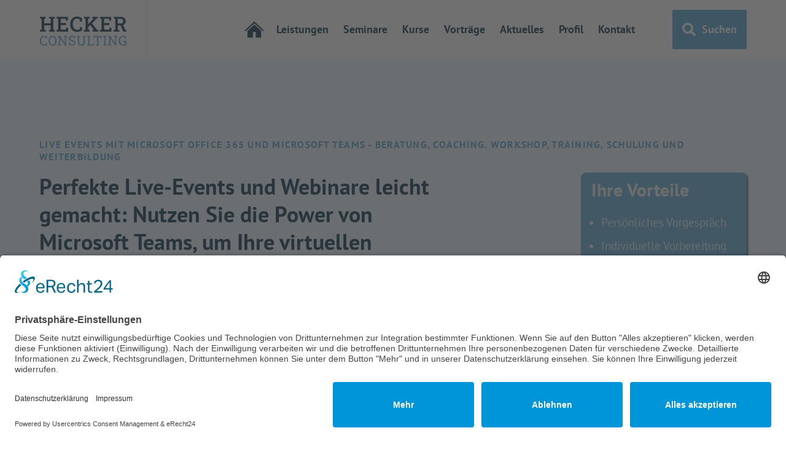

--- FILE ---
content_type: text/html; charset=utf-8
request_url: https://www.hco.de/leistungen/live-events-mit-microsoft-office-365-beratung-coaching-workshop-training
body_size: 22091
content:
<!DOCTYPE html><!-- Last Published: Sun Jan 04 2026 14:04:58 GMT+0000 (Coordinated Universal Time) --><html data-wf-domain="www.hco.de" data-wf-page="5f2aa447b2393b09918a057d" data-wf-site="5f2aa44669ed953741bd476c" lang="de" data-wf-collection="5f2aa447b2393b6c208a0590" data-wf-item-slug="live-events-mit-microsoft-office-365-beratung-coaching-workshop-training"><head><meta charset="utf-8"/><title>Virtuelle Events neu definiert: Professionelle Live-Events und Webinare mit Microsoft Teams  - Beratung, Coaching, Workshop, Training, Schulung, Weiterbildung von Experten - HECKER CONSULTING</title><meta content="Sie brauchen &quot;Virtuelle Events neu definiert: Professionelle Live-Events und Webinare mit Microsoft Teams&quot;-Beratung &amp; Unterstützung! Wir sind ✅ erfahren, ✅ bringen Ergebnisse ✅ beraten individuelll &amp; konkret! ▻▻ Informieren Sie sich!" name="description"/><meta content="Virtuelle Events neu definiert: Professionelle Live-Events und Webinare mit Microsoft Teams  - Beratung, Coaching, Workshop, Training, Schulung, Weiterbildung von Experten - HECKER CONSULTING" property="og:title"/><meta content="Sie brauchen &quot;Virtuelle Events neu definiert: Professionelle Live-Events und Webinare mit Microsoft Teams&quot;-Beratung &amp; Unterstützung! Wir sind ✅ erfahren, ✅ bringen Ergebnisse ✅ beraten individuelll &amp; konkret! ▻▻ Informieren Sie sich!" property="og:description"/><meta content="https://cdn.prod.website-files.com/5f2aa447b2393b98618a058c/6687ee396a636d9b3959222d_live-events-mit-microsoft-office-365-beratung-coaching-workshop-training.jpeg" property="og:image"/><meta content="Virtuelle Events neu definiert: Professionelle Live-Events und Webinare mit Microsoft Teams  - Beratung, Coaching, Workshop, Training, Schulung, Weiterbildung von Experten - HECKER CONSULTING" property="twitter:title"/><meta content="Sie brauchen &quot;Virtuelle Events neu definiert: Professionelle Live-Events und Webinare mit Microsoft Teams&quot;-Beratung &amp; Unterstützung! Wir sind ✅ erfahren, ✅ bringen Ergebnisse ✅ beraten individuelll &amp; konkret! ▻▻ Informieren Sie sich!" property="twitter:description"/><meta content="https://cdn.prod.website-files.com/5f2aa447b2393b98618a058c/6687ee396a636d9b3959222d_live-events-mit-microsoft-office-365-beratung-coaching-workshop-training.jpeg" property="twitter:image"/><meta property="og:type" content="website"/><meta content="summary_large_image" name="twitter:card"/><meta content="width=device-width, initial-scale=1" name="viewport"/><meta content="jX3XYr5CipbU7AtBkBOjmRd7qH4EahNiLgRlcI_G8GA" name="google-site-verification"/><link href="https://cdn.prod.website-files.com/5f2aa44669ed953741bd476c/css/hecker-consulting.shared.e5011e62d.min.css" rel="stylesheet" type="text/css"/><script type="text/javascript">!function(o,c){var n=c.documentElement,t=" w-mod-";n.className+=t+"js",("ontouchstart"in o||o.DocumentTouch&&c instanceof DocumentTouch)&&(n.className+=t+"touch")}(window,document);</script><link href="https://cdn.prod.website-files.com/5f2aa44669ed953741bd476c/5fe09bfa0941b7f466716fa4_favicon-32x32.png" rel="shortcut icon" type="image/x-icon"/><link href="https://cdn.prod.website-files.com/5f2aa44669ed953741bd476c/5ff9dd1188a1fe936e196762_hco-logo-256x256.png" rel="apple-touch-icon"/><link href="https://www.hco.de/leistungen/live-events-mit-microsoft-office-365-beratung-coaching-workshop-training" rel="canonical"/><script async="" src="https://www.googletagmanager.com/gtag/js?id=G-L2BG9PGF8P"></script><script type="text/javascript">window.dataLayer = window.dataLayer || [];function gtag(){dataLayer.push(arguments);}gtag('set', 'developer_id.dZGVlNj', true);gtag('js', new Date());gtag('config', 'G-L2BG9PGF8P');</script><link rel="preconnect" href="//app.usercentrics.eu">
<link rel="preconnect" href="//api.usercentrics.eu">
<link rel="preconnect" href="//privacy-proxy.usercentrics.eu">
<link rel="preload" href="//app.usercentrics.eu/browser-ui/latest/loader.js" as="script">
<link rel="preload" href="//privacy-proxy.usercentrics.eu/latest/uc-block.bundle.js" as="script">

<script type="application/ld+json"> { "@context": "http://schema.org", "@type": "Organization", "url": "https://www.hco.de", "logo": "https://assets.website-files.com/5f2aa44669ed953741bd476c/5f96ae325bc17519f40e8217_hco-logo.svg", "legalName": "HECKER CONSULTING", "email": "info@hco.de", "telephone": "+49-211-54248040", "address": { "@type": "PostalAddress", "addressLocality": "Düsseldorf, Germany", "postalCode": "D-40231", "streetAddress": "Erkrather Str. 401" },  "contactPoint": { "@type": "ContactPoint", "email": "info@hco.de", "telephone": "+49-211-54248040", "contactType": "Zentrale" } } </script> 
<script type="application/ld+json"> { "@context": "http://schema.org", "@type": "Person", "name": "Peter Hecker", "image": "https://assets.website-files.com/5f2aa44669ed953741bd476c/5fea00b4ec483f616beb4e63_peter-hecker-hemd.png", "url": "https://www.hco.de/profil", "sameAs": [ "https://www.xing.com/profile/Peter_Hecker", "https://www.linkedin.com/in/peterhecker/", "https://twitter.com/phecker65" ] } </script>
<script type="application/ld+json"> { "@context": "https://schema.org", "@type": "WebSite", "id": "https://www.hco.de/#website", "url": "https://www.hco.de/", "name": "HECKER CONSULTING", "description": "Gefunden: IT-, Online-, Digital-Beratung, Coaching, Workshop, Training", "potentialAction": { "@type": "SearchAction", "target": "https://www.hco.de/search?q={query}", "query-input": "required name=query" } } </script><script type="application/ld+json"> { "@context": "http://schema.org", "@type": "Event", "name": "✓ Virtuelle Events neu definiert: Professionelle Live-Events und Webinare mit Microsoft Teams", "startDate": "2022-02-01", "endDate": "2022-02-01", "description": "Live Events mit Microsoft Office 365 und Microsoft Teams - Beratung, Coaching, Workshop, Training - Perfekte Live-Events und Webinare leicht gemacht: Nutzen Sie die Power von Microsoft Teams, um Ihre virtuellen Veranstaltungen professionell zu planen, reibungslos durchzuführen und nachhaltig nachzubereiten – für maximale Reichweite, beeindruckende Präsentationen und begeisterte Teilnehmer!", "EventStatus": "https://schema.org/EventScheduled", "EventAttendanceMode": "https://schema.org/OfflineEventAttendanceMode", "location": { "@type": "Place", "name": "Virtual Classroom (online)", "address": { "@type": "PostalAddress", "streetAddress": "Virtual Classroom (online)" } }, "offers": { "@type": "Offer", "url": "https://www.hco.de/leistungen/live-events-mit-microsoft-office-365-beratung-coaching-workshop-training", "price": "900.00", "priceCurrency": "EUR", "availability": "http://schema.org/InStock", "validFrom": "2021-12-01" }, "performer": { "@type": "PerformingGroup", "name": "HECKER CONSULTING" }, "organizer": { "@type": "Organization", "name": "HECKER CONSULTING", "url": "https://www.hco.de", "logo": "https://assets.website-files.com/5f2aa44669ed953741bd476c/5f96ae325bc17519f40e8217_hco-logo.svg" }, "image": [ "https://assets.website-files.com/5f2aa44669ed953741bd476c/5f96ae325bc17519f40e8217_hco-logo.svg", "https://cdn.prod.website-files.com/5f2aa447b2393b98618a058c/6687ee396a636d9b3959222d_live-events-mit-microsoft-office-365-beratung-coaching-workshop-training.jpeg" ] } </script>
</head><body><div data-collapse="medium" data-animation="default" data-duration="400" data-easing="ease" data-easing2="ease" role="banner" class="navbar w-nav"><div class="navbar-wrapper"><a href="/" class="brand w-nav-brand"><img src="https://cdn.prod.website-files.com/5f2aa44669ed953741bd476c/5f96ae325bc17519f40e8217_hco-logo.svg" height="64" alt="Logo von HECKER CONSULTING"/></a><nav role="navigation" class="nav-menu w-nav-menu"><div class="nav-menu-links"><a href="/" class="home-icon-nav-link w-nav-link"></a><a href="/" class="home-text-nav-link w-nav-link">Home</a><a href="/leistungen" class="nav-link w-nav-link">Leistungen</a><a href="/seminare" class="nav-link w-nav-link">Seminare</a><a href="/online-kurse-zertifizierungen-bildungsgutschein-azav" class="nav-link w-nav-link">Kurse</a><a href="/vortrage" class="nav-link w-nav-link">Vorträge</a><a href="/aktuelles" class="nav-link w-nav-link">Aktuelles</a><a href="/profil" class="nav-link w-nav-link">Profil</a><a href="/kontakt" class="nav-link w-nav-link">Kontakt</a></div><div class="nav-menu-button-wrapper"><a href="/suche" class="colored-button w-inline-block"><img src="https://cdn.prod.website-files.com/5f2aa44669ed953741bd476c/6117cf2f548e678991610d28_suchen.svg" loading="lazy" width="32" alt="Suchen und Finden" class="icon"/><div class="text-block">Suchen</div></a></div></nav><div class="menu-button w-nav-button"><div class="menu-button-icon-wrapper"></div></div></div></div><div class="aux-hero-section"><div class="aux-hero-title-wrapper"><div class="w-embed"><h1 class="service-name">Live Events mit Microsoft Office 365 und Microsoft Teams - Beratung, Coaching, Workshop, Training, Schulung und Weiterbildung</h1></div><div class="w-layout-grid aux-hero-title-grid"><h2 class="aux-hero-title-text">Perfekte Live-Events und Webinare leicht gemacht: Nutzen Sie die Power von Microsoft Teams, um Ihre virtuellen Veranstaltungen professionell zu planen, reibungslos durchzuführen und nachhaltig nachzubereiten – für maximale Reichweite, beeindruckende Präsentationen und begeisterte Teilnehmer!</h2><div class="service-block-transparent"><h3 class="text-white">Ihre Vorteile</h3><ul role="list" class="service-block-list"><li>Persönliches Vorgespräch</li><li>Individuelle Vorbereitung</li><li>Flexible Terminplanung</li><li>Flexible Trainingszeiten</li><li>Experten aus der Praxis</li><li>Inklusive Zertifikat</li><li>Top-Garantien</li><li>Keine Vorkasse</li></ul></div></div></div></div><div class="service-section"><div class="service-wrapper w-clearfix"><div style="background-image:url(&quot;https://cdn.prod.website-files.com/5f2aa447b2393b98618a058c/6687ee396a636d9b3959222d_live-events-mit-microsoft-office-365-beratung-coaching-workshop-training.jpeg&quot;)" class="service-image"><div class="service-image-text"><div>Neu</div></div></div><div class="rich-text-block teaser w-richtext"><h3>Effiziente Live-Events und Webinare mit Microsoft Teams: Die Zukunft der virtuellen Kommunikation gestalten<strong>:</strong><br/>‍</h3><p>Die digitale Transformation hat die Arbeitswelt nachhaltig verändert. Millionen von Menschen arbeiten heute von zu Hause aus – und mit dieser Veränderung gehen neue Herausforderungen einher. Wie können Unternehmen große Konferenzen, Team-Meetings oder andere wichtige Veranstaltungen erfolgreich durchführen, wenn persönliche Treffen kaum möglich sind?</p><p>Die Antwort liegt in den innovativen Live-Event-Funktionen von Microsoft Teams. In diesem Seminar lernen Sie, wie Sie Live-Events wie Townhalls und Webinare effizient planen, durchführen und nachbereiten können. Von der reibungslosen Organisation im Vorfeld über eine professionelle Durchführung bis hin zur Nachbereitung und Analyse – wir zeigen Ihnen, wie Sie virtuelle Veranstaltungen mit bis zu 10.000 Teilnehmern mühelos meistern.</p><p>Dabei erhalten Sie praxisnahe Einblicke in die wichtigsten Funktionen von Microsoft Teams, darunter die Erstellung von Registrierungsformularen, die Rollenzuweisung, die Durchführung von Live-Streams sowie die Verwaltung von Aufzeichnungen und Berichten. Mit diesem Wissen machen Sie Ihre Live-Events zu einem echten Erfolg.</p><p><strong>Setzen Sie neue Maßstäbe in der virtuellen Kommunikation – jetzt anmelden und durchstarten!</strong></p></div><div class="features-headline w-embed"><h3>Virtuelle Events neu definiert: Professionelle Live-Events und Webinare mit Microsoft Teams<br>Beratung, Coaching, Workshop, Training, Schulung + Weiterbildung<br>bieten wir Ihnen als Firmenseminar sowie Inhouse-Schulung Live-Online und Vor-Ort an!</h3></div><div class="beforeandafter w-embed"><p><strong>Jede "Virtuelle Events neu definiert: Professionelle Live-Events und Webinare mit Microsoft Teams" - Beratung, Coaching, Workshop, Training, Schulung + Weiterbildung ist ein Unikat.</strong></p>

<p>Unsere Firmenseminare und Inhouse-Schulungen setzen sich individuell aus Ihren Bedürfnissen zusammen! Damit dies möglich ist, telefonieren wir im Vorfeld mit Ihnen, um die jeweils individuellen Themen herauszukristallisieren und in den Inhalten zu fokussieren.</p>

<p>Die folgenden Inhalte dienen Ihnen sowohl als Leitfaden, als auch als Anreiz, um Themen anzusprechen, die Ihnen und Ihren Mitarbeitern sowie Kollegen besonders wichtig sind. Falls Ihre Wunschthemen nicht auftauchten, ist das auch kein Problem. Teilen Sie uns einfach mit, welche Themen Sie interessieren und wir passen die "Virtuelle Events neu definiert: Professionelle Live-Events und Webinare mit Microsoft Teams"-Veranstaltung individuell an.</p></div><h6 class="customerheadline">Themen und Inhalte für Ihre Beratung, Coaching, Workshop, Training, Schulung und Weiterbildung:</h6><div class="w-layout-grid service-grid"><div><div class="rich-text-block agenda w-richtext"><h5>Planung und Organisation eines Townhalls in Microsoft Teams</h5><ul role="list"><li><strong>Effiziente Kommunikation durch strukturierte Meetings</strong>: Welche Arten von Teams-Meetings gibt es?</li><li><strong>Rollen und Verantwortlichkeiten</strong>: Die richtige Rollenverteilung für Townhalls und Webinare.</li><li><strong>Schritt-für-Schritt-Anleitung zur Planung eines Townhalls</strong>:<ul role="list"><li>Auswahl des passenden Meeting-Templates.</li><li>Einrichten von Meeting-Optionen und Anpassung des Designs.</li><li>Vorschau und Veröffentlichung von Einladungs-E-Mails.</li><li>Änderungen vornehmen oder ein Townhall absagen.</li></ul></li></ul><h5>Durchführung eines Townhalls: Der große Auftritt</h5><ul role="list"><li><strong>Effektiver Start in der Green Room-Ansicht</strong>: So bereiten sich Moderatoren und Redner optimal vor.</li><li><strong>Professionelle Präsentation</strong>:<ul role="list"><li>Inhalte und Sprecher gekonnt ins Rampenlicht rücken.</li><li>Live-Fragen und Antworten (Q&amp;A) integrieren.</li></ul></li><li><strong>Souveräner Abschluss</strong>:<ul role="list"><li>Das Townhall beenden und wichtige Berichte und Aufzeichnungen verwalten.</li></ul></li></ul><h5><strong>Planung und Durchführung eines Webinars in Microsoft Teams</strong></h5><ul role="list"><li><strong>Webinar-Planung leicht gemacht</strong>:<ul role="list"><li>Erstellen eines professionellen Registrierungsformulars.</li><li>Hinzufügen von Rednerprofilen und Vorschau der Einladungsemails.</li></ul></li><li><strong>Veröffentlichung und Bewerbung</strong>:<ul role="list"><li>Das Webinar publik machen – mit gezielten Maßnahmen zur Teilnehmergewinnung.</li></ul></li><li><strong>Flexibilität bei Änderungen</strong>: Wie Sie Ihre Webinare bei Bedarf aktualisieren oder anpassen können.</li><li><strong>Präsentation wie ein Profi</strong>:<ul role="list"><li>Inhalte überzeugend vermitteln und die Zuschauer begeistern.</li></ul></li></ul><h5>Seminarziele:</h5><ul role="list"><li><strong>Sicherheit und Professionalität</strong>: Sie werden in der Lage sein, Live-Events und Webinare eigenständig und effektiv zu organisieren.</li><li><strong>Technische Expertise</strong>: Sie lernen alle wichtigen Funktionen von Microsoft Teams Live-Events kennen und anzuwenden.</li><li><strong>Maximale Reichweite</strong>: Nutzen Sie Live-Events, um Ihre Botschaft an ein großes Publikum zu bringen – sei es intern oder extern.</li><li><strong>Zeitersparnis</strong>: Mit klaren Prozessen und der richtigen Vorbereitung sparen Sie wertvolle Zeit bei der Durchführung von virtuellen Veranstaltungen.</li></ul><h5>Zielgruppe:</h5><p>Dieses Seminar richtet sich an Fach- und Führungskräfte, Eventmanager, IT-Verantwortliche sowie alle, die regelmäßig virtuelle Veranstaltungen planen und durchführen möchten. Egal ob für interne Team-Meetings oder großangelegte externe Webinare – dieses Training liefert Ihnen die notwendigen Werkzeuge für Ihren Erfolg.</p><p><strong>Machen Sie den nächsten Schritt in der Welt der virtuellen Kommunikation und gestalten Sie Live-Events, die begeistern!</strong></p><h5>Beeindrucken Sie Ihr Publikum: Live-Events und Webinare mit Microsoft Teams</h5><p>Virtuelle Kommunikation war noch nie so einfach! Mit unserer Schulung lernen Sie, wie Sie beeindruckende Live-Events und Webinare mit Microsoft Teams professionell gestalten. Egal, ob interne Meetings, Townhalls oder Webinare mit bis zu 10.000 Teilnehmern – wir zeigen Ihnen, wie Sie Ihre Botschaft effektiv und ansprechend präsentieren.</p><p>In unserem Training erfahren Sie:</p><ul role="list"><li>Wie Sie Ihre Veranstaltungen effizient planen und organisieren.</li><li>Tipps und Tricks für reibungslose Live-Präsentationen.</li><li>Wie Sie Aufzeichnungen, Berichte und Analysen optimal nutzen.</li></ul><p>Ob Eventmanager, Führungskraft oder IT-Verantwortlicher – dieses Training bietet Ihnen alles, was Sie brauchen, um Ihre virtuellen Veranstaltungen auf das nächste Level zu bringen.</p></div><p><strong>*) Die Inhalte werden individuell abgestimmt und mit Praxisbeispielen abgerundet.</strong></p><div class="rich-text-block quote w-richtext"><blockquote>Die Arbeitswelt hat sich verändert, und virtuelle Kommunikation ist heute wichtiger denn je. Mit Microsoft Teams können Sie beeindruckende Live-Events und Webinare organisieren, die nicht nur professionell, sondern auch einfach durchzuführen sind. Lernen Sie in diesem Seminar, wie Sie Townhalls und Webinare erfolgreich planen, Teilnehmer begeistern und Ihre Botschaft an ein breites Publikum bringen. Von der Erstellung ansprechender Einladungen über die Live-Präsentation bis hin zur Nachbereitung – Sie erfahren alles, was Sie für den Erfolg Ihrer virtuellen Veranstaltungen benötigen. Ob interne Meetings oder externe Events mit bis zu 10.000 Teilnehmern: Mit den richtigen Tools, Tipps und Strategien machen Sie jede Veranstaltung zu einem unvergesslichen Erlebnis. Ideal für Führungskräfte, Eventmanager und alle, die virtuelle Kommunikation auf das nächste Level bringen möchten!</blockquote></div><div class="beforeandafter w-embed"><div class="service-offer-wrapper">
    <div class="service-offer-icon-wrapper"><img src="https://assets-global.website-files.com/5f2aa44669ed953741bd476c/62404a1f2c7bdd5db78d0dd1_symbol-vorgesprach.svg" loading="lazy" width="32" height="32" alt="Ein Symbol für ein Vorgespräch durchführen."></div>
    <h5 class="service-offer-title"><span>Vor der "Virtuelle Events neu definiert: Professionelle Live-Events und Webinare mit Microsoft Teams" - Beratung, Coaching, Workshop, Training, Schulung + Weiterbildung</span></h5>
</div>


<h6>Gezielte Bedarfsanalyse</h6>

<p><strong>Wir beginnen mit einem präzisen Abgleich Ihrer Erwartungen und Bedürfnisse in einem Telefoninterview. Ihr Trainer wird auf dieser Basis ein perfekt zugeschnittenes Programm zusammenstellen, das nicht nur Ihr Wissen erweitert, sondern auch praktische Lösungsansätze für Ihre individuellen Herausforderungen bietet.</strong></p>

<p>Bei uns nehmen Sie das Maximum an relevanten Informationen für sich selbst und Ihr Unternehmen aus dem "Virtuelle Events neu definiert: Professionelle Live-Events und Webinare mit Microsoft Teams"-Firmenseminar mit und fühlen sich sowohl vor als auch nach der "Virtuelle Events neu definiert: Professionelle Live-Events und Webinare mit Microsoft Teams"-Inhouse-Schulung bestens beraten.</p>

<p>Im kurzen Telefoninterview vor Ihrer "Virtuelle Events neu definiert: Professionelle Live-Events und Webinare mit Microsoft Teams"-Inhouse-Schulung ermitteln wir Kenntnisstand, Bedürfnisse, Probleme und Fragestellungen der Teilnehmer. Auf dieser Grundlage bereitet Ihr Trainer ein perfekt auf Sie zugeschnittenes Firmenseminar vor. So erhalten Sie professionelle Handlungsempfehlungen sowie Tipps und Tricks aus Praxisbeispielen zu Ihren konkreten Fragestellungen.</p>

<p>Zudem haben Sie direkt die Möglichkeit, uns Ihre persönlichen Wünschen und Fragen mitzuteilen. Mit den zusammen erarbeiteten Informationen kann Ihr Trainer sich ein Bild über Ihre bisherige Arbeit verschaffen und Empfehlungen für Ihre Inhouse-Schulung vorbereiten.</p>

<h6>Interaktive und Praxisnahe Lerninhalte</h6>

<p><strong>Im Seminar erwarten Sie interaktive Module, die praxisbezogene Tipps und Handlungsempfehlungen umfassen. Ihre persönlichen Fragen und Wünsche werden direkt einbezogen, um die Inhalte noch relevanter für Sie zu gestalten.</strong></p>

<div class="service-offer-wrapper">
    <div class="service-offer-icon-wrapper"><img src="https://assets-global.website-files.com/5f2aa44669ed953741bd476c/62404a962c7bdd8ba78d100c_symbol-mit-zertifikat.svg" loading="lazy" width="32" height="32" alt="Ein Symbol für ein Zertifikat."></div>
    <h5 class="service-offer-title"><span>Nach der "Virtuelle Events neu definiert: Professionelle Live-Events und Webinare mit Microsoft Teams" - Beratung, Coaching, Workshop, Training, Schulung + Weiterbildung</span></h5>
</div>

<h6>Langfristige Unterstützung und Zertifizierung</h6>

<p><strong>Auch nach dem Seminar stehen wir Ihnen mit Rat und Tat zur Seite. Sie erhalten ein Zertifikat und können jederzeit Rückfragen stellen, um die Umsetzung des Gelernten in die Praxis zu erleichtern.</strong></p>

<p>In Ihrem "Virtuelle Events neu definiert: Professionelle Live-Events und Webinare mit Microsoft Teams"-Firmenseminar erhalten Sie konzentriertes Profi-Know-how direkt aus der Praxis. Häufig entstehen in der Nachbearbeitung des Gelernten Fragen. Auch in der Maßnahmenumsetzung gibt es zumeist noch einige Rückfragen. Hierzu stehen Ihnen unser "Virtuelle Events neu definiert: Professionelle Live-Events und Webinare mit Microsoft Teams"-Trainer auch nach der Inhouse-Veranstaltung mit Rat und Tat zur Seite.</p>

<p><strong>Zusätzlich zur Beratung erhalten Sie übrigens direkt nach dem Ende der "Virtuelle Events neu definiert: Professionelle Live-Events und Webinare mit Microsoft Teams"-Inhouse-Schulung ein Zertifikat.</strong></p></div></div><div class="service-block-colored"><div class="service-title-block w-condition-invisible"><div class="service-icon-wrapper"><img src="https://cdn.prod.website-files.com/5f2aa44669ed953741bd476c/62404d0c692c28264f1e1d71_symbol-termin.svg" width="48" alt="Ein Symbol für einen Kalender."/></div><h3 class="service-title">&quot;Offene&quot; Termine</h3></div><div class="service-offer-block w-condition-invisible"><div class="w-dyn-list"><div class="seminars-empty-state w-dyn-empty"><a href="#wf-form-Kontakt-Leistung-Erstberatung" class="colored-button w-button">Wunschtermin - Jetzt anfragen</a></div></div></div><a href="#wf-form-Kontakt-Leistung-Erstberatung" class="colored-button full-size margin-bottom w-condition-invisible w-button">Kostenlose Reservierung</a><div class="service-title-block"><div class="service-icon-wrapper"><img src="https://cdn.prod.website-files.com/5f2aa44669ed953741bd476c/62404d0cf4290d6d03c8c231_symbol-foerdermoeglichkeiten.svg" width="48" alt="Ein Symbol für Angebot erhalten."/></div><h3 class="service-title">Unser Angebot</h3></div><div class="service-offer-block"><p class="service-offer-note">Sind Sie auf der Suche nach einer Veranstaltung, die genau Ihrem Bedarf entspricht? Einer Veranstaltung, welche nur Inhalte vermittelt, die Sie selbst gewählt haben und speziell auf Ihr Unternehmen zugeschnitten ist? Dann sind Sie bei uns richtig!</p><h4 class="service-heading">Ihre Vorteile</h4><div class="service-offer-wrapper"><div class="service-offer-icon-wrapper"><img src="https://cdn.prod.website-files.com/5f2aa44669ed953741bd476c/62404a1f2c7bdd5db78d0dd1_symbol-vorgesprach.svg" loading="lazy" width="32" height="32" alt="Ein Symbol für ein Vorgespräch durchführen."/></div><h5 class="service-offer-title"><span>Persönliches Vorgespräch</span></h5></div><div class="service-offer-wrapper"><div class="service-offer-icon-wrapper"><img src="https://cdn.prod.website-files.com/5f2aa44669ed953741bd476c/62404a9672ff2fbf9a17a169_symbol-vorbereitung.svg" loading="lazy" width="32" alt="Ein Symbol für die individuelle Vorbereitung."/></div><h5 class="service-offer-title"><span>Individuelle Vorbereitung</span></h5></div><div class="service-offer-wrapper"><div class="service-offer-icon-wrapper"><img src="https://cdn.prod.website-files.com/5f2aa44669ed953741bd476c/62404a966b70a7557df025ef_symbol-experten.svg" loading="lazy" width="32" alt="Ein Symbol für Experten aus der Praxis."/></div><h5 class="service-offer-title"><span>Experten aus der Praxis</span></h5></div><div class="service-offer-wrapper"><div class="service-offer-icon-wrapper"><img src="https://cdn.prod.website-files.com/5f2aa44669ed953741bd476c/62404a962c7bdd8ba78d100c_symbol-mit-zertifikat.svg" loading="lazy" width="32" height="32" alt="Ein Symbol für ein Zertifikat."/></div><h5 class="service-offer-title"><span>Inklusive Zertifikat</span></h5></div><div class="service-offer-wrapper"><div class="service-offer-icon-wrapper"><img src="https://cdn.prod.website-files.com/5f2aa44669ed953741bd476c/62404a9651b8b21823af3bca_symbol-garantient.svg" loading="lazy" width="32" height="32" alt="Ein Symbol für Top-Garantien."/></div><h5 class="service-offer-title"><a href="#Garantien"><span>Top-Garantien</span></a></h5></div><h4 class="service-heading">Dauer</h4><div class="service-offer-wrapper"><div class="service-offer-icon-wrapper"><img src="https://cdn.prod.website-files.com/5f2aa44669ed953741bd476c/62404d0c10b7e64946e6151b_symbol-dauer.svg" loading="lazy" width="32" alt="Ein Symbol für Dauer."/></div><h5 class="service-offer-title">ab 1 Tag (8 UE)</h5></div><p class="service-offer-note">Die Dauer richtet sich nach Ihren Vorstellungen und inhaltlichen Wünschen. Sie bekommen genau das, was Sie brauchen.</p><h4 class="service-heading">Preis</h4><div class="service-offer-wrapper"><div class="service-offer-icon-wrapper"><img src="https://cdn.prod.website-files.com/5f2aa44669ed953741bd476c/62404d0beca526f78e8bbbcb_symbol-preis.svg" loading="lazy" width="32" alt="Ein Symbol für Preis."/></div><h5 class="service-offer-title">ab 900 EUR (Nettopreis)<span class="font-color-dark-gray"><br/>ab 1.071 EUR (Bruttopreis)</span></h5></div><p class="service-offer-note">Die Preise verstehen sich bei Unternehmern gemäß § 14 BGB zzgl. MwSt. Der dargestellte Ab-Preis entspricht dem niedrigsten verfügbaren Gesamtpreis für <strong>Veranstaltungen bis drei (3) Teilnehmern</strong>.</p><h4 class="service-heading">Termin</h4><div class="service-offer-wrapper"><div class="service-offer-icon-wrapper"><img src="https://cdn.prod.website-files.com/5f2aa44669ed953741bd476c/62404d0c692c28264f1e1d71_symbol-termin.svg" loading="lazy" width="32" alt="Ein Symbol für einen Kalender."/></div><h5 class="service-offer-title"><span>Ganztägig + halbtägig<br/>nach Vereinbarung</span></h5></div><p class="service-offer-note">Ihr Wunschtermin wird bei der Planung berücksichtigt. Die Veranstaltung findet ganztägig + halbtägig zu flexiblen Zeiten statt. </p><h4 class="service-heading">Wir helfen gerne weiter!</h4><div class="service-offer-wrapper"><div class="service-offer-icon-wrapper"><img src="https://cdn.prod.website-files.com/5f2aa44669ed953741bd476c/62404d0c248561b30d9ec48d_symbol-telefon.svg" loading="lazy" width="32" alt="Ein Symbol für ein Telefon."/></div><h5 class="service-offer-title"><a href="tel:+4921154248040">+49 211 542 480 40</a></h5></div><div class="service-offer-wrapper"><div class="service-offer-icon-wrapper"><img src="https://cdn.prod.website-files.com/5f2aa44669ed953741bd476c/62404d0b9ae6d7252870447c_symbol-email.svg" loading="lazy" width="32" alt="Ein Symbol für E-Mail."/></div><h5 class="service-offer-title"><a href="mailto:info@hco.de">info@hco.de</a></h5></div><p class="service-offer-note">Rufen Sie uns an, schreiben eine E-Mail oder nutzen das Kontaktformular. </p><a href="#wf-form-Kontakt-Leistung-Erstberatung" class="colored-button w-button">Jetzt anfragen</a></div></div></div><div><div id="Garantien" class="w-embed"><div class="service-offer-wrapper">
    <div class="service-offer-icon-wrapper"><img src="https://assets-global.website-files.com/5f2aa44669ed953741bd476c/62404a9651b8b21823af3bca_symbol-garantient.svg" loading="lazy" width="32" height="32" alt="Ein Symbol für Top-Garantien."></div>
    <h4 class="service-offer-title"><span>Unsere Garantien</span></h4></div>

<h5>Warum sollten Sie sich für unser "Virtuelle Events neu definiert: Professionelle Live-Events und Webinare mit Microsoft Teams"-Firmenseminar entscheiden?</h5>

<p>Das Angebot an "Virtuelle Events neu definiert: Professionelle Live-Events und Webinare mit Microsoft Teams"-Inhouse-Schulungen ist groß. Viele Anbieter scheinen vielleicht das perfekte "Virtuelle Events neu definiert: Professionelle Live-Events und Webinare mit Microsoft Teams"-Firmenseminar anzubieten. Was also unterscheidet unsere "Virtuelle Events neu definiert: Professionelle Live-Events und Webinare mit Microsoft Teams"-Beratung, Coaching, Workshop, Training, Schulung + Weiterbildung von anderen Anbietern?</p>


<div class="service-offer-wrapper">
    <div class="service-offer-icon-wrapper"><img src="https://assets-global.website-files.com/5f2aa44669ed953741bd476c/62404f5becd024c4840a82f8_symbol-daumen-hoch.svg" loading="lazy" width="32" height="32" alt="Ein Symbol für eine Top-Garantien."></div>
    <h5 class="service-offer-title"><span>1. Relevanz-Garantie</span></h5></div>

<p><strong>Wir passen den Inhalt spezifisch an die Bedürfnisse jedes Teilnehmers an. Irrelevante Themen werden ausgespart, um den größtmöglichen Nutzen zu garantieren.</strong></p>
<p>Bereits vor den Firmenseminaren und nochmals zu Beginn einer jeden Inhouse-Schulung wird der individuelle Bedarf jedes einzelnen Teilnehmers erfragt. Themen, die für keinen Teilnehmer relevant sind, werden nicht behandelt oder nur kurz angerissen.</p>

<div class="service-offer-wrapper">
    <div class="service-offer-icon-wrapper"><img src="https://assets-global.website-files.com/5f2aa44669ed953741bd476c/62404f5becd024c4840a82f8_symbol-daumen-hoch.svg" loading="lazy" width="32" height="32" alt="Ein Symbol für eine Top-Garantien."></div>
    <h5 class="service-offer-title"><span>2. Qualitäts-Garantie</span></h5></div>

<p><strong>Durch regelmäßiges Feedback optimieren wir unsere Schulungen kontinuierlich und garantieren Ihnen ein Lernerlebnis der Extraklasse.</strong></p>
<p>Am Ende eines jeder Inhouse-Schulung erhalten unsere Teilnehmer einen kleinen Fragebogen, in dem sie unsere Trainer und das Firmenseminar bewerten. So sind wir in der Lage Ihnen stets Inhouse-Schulungen auf höchstem Niveau zu bieten.</p>

<div class="service-offer-wrapper">
    <div class="service-offer-icon-wrapper"><img src="https://assets-global.website-files.com/5f2aa44669ed953741bd476c/62404f5becd024c4840a82f8_symbol-daumen-hoch.svg" loading="lazy" width="32" height="32" alt="Ein Symbol für eine Top-Garantien."></div>
    <h5 class="service-offer-title"><span>3. Zufriedenheits-Garantie</span></h5></div>
    
<p><strong>Unsere Zufriedenheitsgarantie spricht für sich – bei Unzufriedenheit entstehen Ihnen keine Kosten.</strong></p>
<p>Noch nicht genug Garantie? Na gut, dann legen wir noch unsere "Zufriedenheits-Garantie" oben drauf! Wenn Sie mit unserem "Virtuelle Events neu definiert: Professionelle Live-Events und Webinare mit Microsoft Teams"-Firmenseminar nicht zufrieden waren, egal aus welchem Grund, erhalten Sie einfach keine Rechnung! </p>

<div class="service-offer-wrapper"><div class="service-offer-icon-wrapper"><img src="https://assets-global.website-files.com/5f2aa44669ed953741bd476c/62404a966b70a7557df025ef_symbol-experten.svg" loading="lazy" width="32" alt="Ein Symbol für Experten aus der Praxis."></div><h5 class="service-offer-title"><span>Neu: Virtuelle Lerngemeinschaft und Nachbetreuung</span></h5></div>

<p>Als Bonus bieten wir jetzt eine exklusive Online-Community für alle "Virtuelle Events neu definiert: Professionelle Live-Events und Webinare mit Microsoft Teams"-Teilnehmer an. Dort können Sie sich mit anderen Absolventen austauschen und von zusätzlichen Ressourcen profitieren.</p>

<p><a href="#Kontakt-Leistung-Erstberatung" class="colored-button full-size long-text w-button">Melden Sie sich noch heute an und revolutionieren Sie Ihre Fähigkeiten in "Virtuelle Events neu definiert: Professionelle Live-Events und Webinare mit Microsoft Teams"!&nbsp;>></a></p>

 <div class="service-offer-wrapper">
        <div class="service-offer-icon-wrapper"><img src="https://assets-global.website-files.com/5f2aa44669ed953741bd476c/62404a9672ff2fbf9a17a169_symbol-vorbereitung.svg" loading="lazy" width="32" alt="Ein Symbol für FAQ."></div>
        <h4 class="service-offer-title"><span>FAQ: Häufig gestellte Fragen zu unserem "Virtuelle Events neu definiert: Professionelle Live-Events und Webinare mit Microsoft Teams"-Firmenseminar</span></h4>
    </div>

<h5><strong>Q:</strong> Wie individuell sind die Inhalte der "Virtuelle Events neu definiert: Professionelle Live-Events und Webinare mit Microsoft Teams"-Inhouse-Schulung?</h5>
<p><strong>A:</strong> Wir passen die Inhalte jedes Seminars genau auf die Bedürfnisse und Kenntnisstände der Teilnehmer an. Durch das Vorgespräch stellen wir sicher, dass alle Inhalte relevant und auf die Gruppe zugeschnitten sind.</p>

<h5><strong>Q:</strong> Kann ich nach dem Seminar weiterhin Unterstützung erhalten?</h5>
<p><strong>A:</strong> Ja, unsere Trainer stehen Ihnen auch nach dem Seminar für Fragen zur Verfügung. Zudem erhalten Sie Zugang zu unserer exklusiven Online-Community, in der Sie sich mit anderen Teilnehmern austauschen und zusätzliche Ressourcen nutzen können.</p>

<h5><strong>Q:</strong> Wie profitiert mein Unternehmen von diesem Seminar?</h5>
<p><strong>A:</strong> Ihr Unternehmen profitiert durch die Erweiterung des Fachwissens Ihrer Mitarbeiter, effizientere Arbeitsweisen und die Umsetzung neuer Strategien, die direkt aus der Praxis kommen. Dies führt zu einer gesteigerten Produktivität und Wettbewerbsfähigkeit.</p>

<h5><strong>Q:</strong> Was passiert, wenn ich mit dem Seminar nicht zufrieden bin?</h5>
<p><strong>A:</strong> Im Falle von Unzufriedenheit greift unsere Zufriedenheits-Garantie. Sie erhalten dann keine Rechnung für das Seminar, was unser Engagement für hohe Qualität und Kundenzufriedenheit unterstreicht.</p>

<h5><strong>Q:</strong> Sind Online-Versionen der "Virtuelle Events neu definiert: Professionelle Live-Events und Webinare mit Microsoft Teams"-Schulungen verfügbar?</h5>
<p><strong>A:</strong> Ja, wir bieten auch Online-Seminare an, die dieselbe hohe Qualität und Interaktivität wie unsere Präsenzveranstaltungen bieten. Dies ermöglicht eine flexible Teilnahme, unabhängig vom Standort.</p></div></div><div class="buttoncontainer w-container"><div class="w-embed"><a href="#Kontakt-Leistung-Erstberatung" class="colored-button full-size long-text w-button">Lassen Sie sich unverbindlich und kostenlos zum Thema "Virtuelle Events neu definiert: Professionelle Live-Events und Webinare mit Microsoft Teams" beraten.&nbsp;>></a></div></div></div></div><div class="customers-section"><div class="aux-hero-title-wrapper"><h6 class="customerheadline">Unser Angebot für Ihre firmeninterne Beratung, Coaching, Workshop, Training und Weiterbildung</h6></div><div class="w-layout-grid section-title-grid"><div class="section-title-column-1"><h2><span class="color-text">Lösungen</span> für Ihren Bedarf an Coaching, Workshop, Training, Schulung und Weiterbildung</h2></div><div class="section-title-column-2"><p>Profitieren Sie von unserer <strong>langjährigen Expertise</strong> in der beruflichen Weiterbildung, <strong>modernen Lernmethoden</strong> und einem Portfolio von <strong>über 600 IT-, Online- und Digital-Beratungsleistungen</strong>. <br/>Selbstverständlich lassen sich die einzelnen Themen kombinieren. So erhalten Sie genau die Weiterbildung, die Sie wünschen und brauchen - als <strong>Coaching</strong>, <strong>Workshop</strong>, <strong>Training</strong>, <strong>Schulung</strong> und <strong>Weiterbildung</strong>!</p></div></div><div class="w-layout-grid features-grid"><div class="features-block-colored"><div class="features-title-block"><div class="features-icon-wrapper"><div class="colored-bullet"><h5 class="features-bullet-text">✓</h5></div><img src="https://cdn.prod.website-files.com/5f2aa44669ed953741bd476c/62404f06b3c7983da4d63660_symbol-eine-person.svg" width="64" height="64" alt="Ein Symbol für eine einzelne Person."/></div><h4 class="features-title">Für eine Person</h4></div><p><strong>Training &amp; Coaching für Einzelpersonen</strong></p><ul role="list"><li>Passgenaue Inhalte auf den einzelnen Teilnehmer zugeschnitten</li><li>Ein sehr effektives Format, das schnell Ergebnisse bringt</li><li>Individuelle Training und Coaching motivieren und wirken</li></ul><a href="#Kontakt-Leistung-Erstberatung" class="colored-button full-size w-button">Jetzt anfragen</a></div><div class="features-block"><div class="features-title-block"><div class="features-icon-wrapper"><div class="colored-bullet"><h5 class="features-bullet-text">✓</h5></div><img src="https://cdn.prod.website-files.com/5f2aa44669ed953741bd476c/62404f06f19ab3f828a07dec_symbol-gruppe.svg" height="64" width="64" alt="Ein Symbol für eine Gruppe von Personen."/></div><h4 class="features-title">Für eine Gruppe</h4></div><p><strong>Training &amp; Workshops für Teams und Abteilungen</strong></p><ul role="list"><li>Bedarfsgerechte Inhalte auf die Herausforderung der Praxis zugeschnitten</li><li>Konsequente Praxisorientierung, modernste Techniken und Tools</li><li>Neue Fähigkeiten und Kenntnisse nachhaltig in den Arbeitsalltag zu integrieren</li></ul><a href="#Kontakt-Leistung-Erstberatung" class="colored-button full-size w-button">Jetzt anfragen</a></div><div class="features-block-colored"><div class="features-title-block"><div class="features-icon-wrapper"><div class="colored-bullet"><h5 class="features-bullet-text">✓</h5></div><img src="https://cdn.prod.website-files.com/5f2aa44669ed953741bd476c/62404f062d3f149ea816b293_symbol-firma.svg" width="64" height="64" alt="Ein Symbol für ein Unternehmen."/></div><h4 class="features-title">Für eine Firma</h4></div><p><strong>Training-Komplett-Lösungen für Ihr Unternehmen</strong>‍</p><ul role="list"><li>Ganzheitliche Konzepte für Ihre Mitarbeiterentwicklung</li><li>Individueller Skill-Katalog zur Erweiterung Ihres internen Weiterbildungsangebot</li><li>Nachhaltige Personalentwicklung realisieren</li></ul><a href="#Kontakt-Leistung-Erstberatung" class="colored-button full-size w-button">Jetzt anfragen</a></div></div><div class="buttoncontainer w-container"><div class="w-embed"><a href="#Kontakt-Leistung-Erstberatung" class="colored-button full-size long-text w-button">Finden Sie jetzt heraus ob unsere "Virtuelle Events neu definiert: Professionelle Live-Events und Webinare mit Microsoft Teams"-Schulung das Richtige für Sie ist.&nbsp;>></a></div></div></div><div class="customers-section"><div class="aux-hero-title-wrapper"><h6 class="customerheadline">Einige Unternehmen für die wir tätig waren</h6></div><div class="customers-wrapper"><p class="customers-text">data2type GmbH</p><p class="customers-text">Koelnmesse GmbH</p><p class="customers-text">OBI Group Holding SE &amp; Co. KGaA</p></div><div class="w-layout-grid testimonial-grid"><div class="testimonial-block-colored"><div class="testimonials-title-block"><div class="testimonial-image-wrapper"><div class="quote-colored-bullet"></div><img src="https://cdn.prod.website-files.com/5f2aa44669ed953741bd476c/62404f5becd024c4840a82f8_symbol-daumen-hoch.svg" alt="" class="image"/></div><div class="testimonial-title-wrapper"><h6>Teilnehmer</h6><h4 class="testimonial-title">Feedback</h4></div></div><blockquote class="referenzen">Herr Hecker ist sehr gut auf individuelle Wünsche, Fragen und Anregungen eingegangen. Ein sehr informative, interessante und gelungene Veranstaltung.</blockquote></div><div class="testimonial-block"><div class="testimonials-title-block"><div class="testimonial-image-wrapper"><img src="https://cdn.prod.website-files.com/5f2aa44669ed953741bd476c/62404f5becd024c4840a82f8_symbol-daumen-hoch.svg" alt="" class="image"/><div class="quote-colored-bullet"></div></div><div class="testimonial-title-wrapper"><h6>Teilnehmer</h6><h4 class="testimonial-title">Feedback</h4></div></div><blockquote class="referenzen">Herr Hecker hat das Thema sehr anschaulich dargestellt und ist auf alle Fragen eingegangen. Ich fühle mich jetzt gut vorbereitet, um durchzustarten.</blockquote></div><div class="testimonial-block-colored"><div class="testimonials-title-block"><div class="testimonial-image-wrapper"><img src="https://cdn.prod.website-files.com/5f2aa44669ed953741bd476c/62404f5becd024c4840a82f8_symbol-daumen-hoch.svg" alt="" class="image"/><div class="quote-colored-bullet"></div></div><div class="testimonial-title-wrapper"><h6>Teilnehmer</h6><h4 class="testimonial-title">Feedback</h4></div></div><blockquote class="referenzen">Die gelassene, professionelle Art hat mir gut gefallen. Kompetent, engagiert, professionell. Gute Beispiele, sympathisches Auftreten. Eigene Themenideen wurden aufgegriffen.</blockquote></div></div></div><div id="free-quote" class="service-quote-section"><div id="Kontakt-Leistung-Erstberatung" class="quote-form-block w-form"><form id="wf-form-Kontakt-Leistung-Erstberatung" name="wf-form-Kontakt-Leistung-Erstberatung" data-name="Kontakt-Leistung-Erstberatung" redirect="/danke" data-redirect="/danke" method="get" class="contact-form" data-wf-page-id="5f2aa447b2393b09918a057d" data-wf-element-id="acf3ae30-ca2c-3a82-33e0-7b5eb62e3768"><h3 class="form-title">Anfrage für eine unverbindliche + kostenlose Erstberatung zum Thema</h3><div class="w-embed"><h4 class="textinbluebackground">Live Events mit Microsoft Office 365 und Microsoft Teams - Beratung, Coaching, Workshop, Training, Schulung und Weiterbildung</h4></div><div class="w-embed"><input type="hidden" name="Kontakt-Erstberatung-Thema" value="Live Events mit Microsoft Office 365 und Microsoft Teams - Beratung, Coaching, Workshop, Training"></div><p class="textinbluebackground">Wir freuen uns über Ihre Anfrage und antworten so schnell es geht!</p><input class="text-field w-input" maxlength="256" name="Kontakt-Erstberatung-Name" data-name="Kontakt-Erstberatung-Name" placeholder="Name" type="text" id="Kontakt-Erstberatung-Name" required=""/><input class="text-field w-input" maxlength="256" name="Kontakt-Erstberatung-Email" data-name="Kontakt-Erstberatung-Email" placeholder="Email" type="email" id="Kontakt-Erstberatung-Email" required=""/><input class="text-field w-input" maxlength="256" name="Kontakt-Erstberatung-Telefon" data-name="Kontakt-Erstberatung-Telefon" placeholder="Telefon" type="tel" id="Kontakt-Erstberatung-Telefon"/><textarea id="Kontakt-Erstberatung-Nachricht" name="Kontakt-Erstberatung-Nachricht" maxlength="5000" data-name="Kontakt-Erstberatung-Nachricht" placeholder="Nachricht" class="text-area w-input"></textarea><div class="service-block-white w-condition-invisible"><h4 class="service-heading">Ich interessiere mich für den Termin:</h4><div class="width-100 w-dyn-list"><div class="w-dyn-empty"><div>Termin anfragen</div></div></div></div><label class="w-checkbox derdatenschutzhinweis"><input type="checkbox" name="Checkbox" id="Checkbox" data-name="Checkbox" required="" class="w-checkbox-input big-checkbox"/><span class="textinbluebackground w-form-label" for="Checkbox">Ich stimme zu, dass meine Angaben aus dem Kontaktformular zur Beantwortung meiner Anfrage erhoben und verarbeitet werden. Die Daten werden nach abgeschlossener Bearbeitung Ihrer Anfrage gelöscht. Hinweis: Sie können Ihre Einwilligung jederzeit für die Zukunft per E-Mail an <a href="mailto:info@hco.de?subject=Kontaktanfrage%3A%20Widerruf%20Einwilligung">info@hco.de</a> widerrufen.</span></label><p class="nurunternehmen textinbluebackground">Das Angebot von &quot;HECKER CONSULTING&quot; richtet sich ausschließlich an Unternehmen und Behörden (iSv § 14 BGB). Verbraucher (§ 13 BGB) sind vom Vertragsschluss ausgeschlossen. Mit Absendung der Anfrage bestätigt der Anfragende, dass er nicht als Verbraucher, sondern in gewerblicher Tätigkeit handelt. § 312i Abs. 1 S. 1 Nr. 1-3 und S. 2 BGB (Pflichten im elektronischen Geschäftsverkehr) finden keine Anwendung.</p><input type="submit" data-wait="Bitte warten..." class="colored-button w-button" value="Jetzt Anfrage senden"/></form><div class="success-message w-form-done"><div>Vielen Dank, Ihre Nachricht wurde empfangen!</div></div><div class="error-message w-form-fail"><div>Beim Absenden des Formulars ist etwas schief gelaufen.</div></div></div></div><div class="home-news-section"><div class="w-layout-grid section-title-grid"><div class="section-title-column-1"><h6>Beratung, Coaching, Workshop, Training, Schulung</h6><h2>Ähnliche Leistungen, die Sie interessieren könnten.</h2></div><div class="section-title-column-2"><p>Wir erweitern ständig unser Beratungsportfolio. Über <strong>600 IT-, Online-, Digital-Beratungsleistungen</strong> haben wir für Sie im Programm. Selbstverständlich lassen sich die einzelnen Themen kombinieren. So erhalten Sie genau die Beratung, die Sie wünschen und brauchen - als Coaching, Workshop, Training, Schulung und Weiterbildung!</p><a href="/leistungen">Mehr IT-, Online-, Digital-Beratungsleistungen anzeigen &gt;&gt;</a></div></div><div class="services-collection-list-wrapper w-dyn-list"><div role="list" class="services-collection-list w-dyn-items"><div role="listitem" class="services-collection-item w-dyn-item"><a href="/leistungen/projektmanagement-mit-miro-beratung-coaching-workshop-training" class="services-collection-item-image-wrapper w-inline-block"><div style="background-image:url(&quot;https://cdn.prod.website-files.com/5f2aa447b2393b98618a058c/68626bab94731c3f3c94efd3_projektmanagement-mit-miro-beratung-coaching-workshop-training.jpeg&quot;)" class="services-collection-item-image"></div><div class="services-collection-item-text"><div>Neu</div></div></a><a href="/leistungen/projektmanagement-mit-miro-beratung-coaching-workshop-training" class="collection-item-title-link w-inline-block"><h4 class="collection-item-title">Projektmanagement und Projektplanung neu gedacht - interaktiv, agil und kollaborativ mit Miro</h4><h6>Beratung, Coaching, Workshop, Training, Schulung, Weiterbildung</h6><p>Transformieren Sie Ihre Projektarbeit mit Miro: Entdecken Sie, wie Sie Projekte visuell planen, Aufgaben im Team koordinieren und Meilensteine interaktiv steuern – auf einer digitalen Arbeitsfläche, die Ihre klassischen PM-Tools in den Schatten stellt.</p></a><a href="/leistungen/projektmanagement-mit-miro-beratung-coaching-workshop-training" class="w-inline-block"><p class="outlined-button read-more">Mehr erfahren</p></a></div><div role="listitem" class="services-collection-item w-dyn-item"><a href="/leistungen/miro-grundlagen-beratung-coaching-workshop-training" class="services-collection-item-image-wrapper w-inline-block"><div style="background-image:url(&quot;https://cdn.prod.website-files.com/5f2aa447b2393b98618a058c/686264f745a908493a997c00_miro-grundlagen-beratung-coaching-workshop-training.jpeg&quot;)" class="services-collection-item-image"></div><div class="services-collection-item-text"><div>Neu</div></div></a><a href="/leistungen/miro-grundlagen-beratung-coaching-workshop-training" class="collection-item-title-link w-inline-block"><h4 class="collection-item-title">Miro verstehen und anwenden: Der visuelle Einstieg in digitale Zusammenarbeit</h4><h6>Beratung, Coaching, Workshop, Training, Schulung, Weiterbildung</h6><p>Bringen Sie Ordnung ins kreative Chaos: Entdecken Sie mit Miro neue Wege der Zusammenarbeit, gestalten Sie Workshops visuell und arbeiten Sie in Echtzeit mit Ihrem Team – interaktiv, inspirierend, intuitiv.</p></a><a href="/leistungen/miro-grundlagen-beratung-coaching-workshop-training" class="w-inline-block"><p class="outlined-button read-more">Mehr erfahren</p></a></div><div role="listitem" class="services-collection-item w-dyn-item"><a href="/leistungen/notion-grundlagen-beratung-coaching-workshop-training" class="services-collection-item-image-wrapper w-inline-block"><div style="background-image:url(&quot;https://cdn.prod.website-files.com/5f2aa447b2393b98618a058c/6687edc329faef099c1fd165_notion-grundlagen-beratung-coaching-workshop-training.jpeg&quot;)" class="services-collection-item-image"></div><div class="services-collection-item-text"><div>Top</div></div></a><a href="/leistungen/notion-grundlagen-beratung-coaching-workshop-training" class="collection-item-title-link w-inline-block"><h4 class="collection-item-title">Notion - Grundlagen</h4><h6>Beratung, Coaching, Workshop, Training, Schulung, Weiterbildung</h6><p>Sie möchten Ihre Produktivität steigern und Ihre Arbeitsabläufe optimieren? Dann ist unsere exklusive Notion-Schulung genau das Richtige für Sie! Nehmen Sie Ihre Zukunft in die Hand und erobern Sie die Welt von Notion!</p></a><a href="/leistungen/notion-grundlagen-beratung-coaching-workshop-training" class="w-inline-block"><p class="outlined-button read-more">Mehr erfahren</p></a></div><div role="listitem" class="services-collection-item w-dyn-item"><a href="/leistungen/google-drives-beratung-coaching-workshop-training" class="services-collection-item-image-wrapper w-inline-block"><div style="background-image:url(&quot;https://cdn.prod.website-files.com/5f2aa447b2393b98618a058c/6687ed822510c0902f4a2a00_google-drives-beratung-coaching-workshop-training.jpeg&quot;)" class="services-collection-item-image"></div><div class="services-collection-item-text"><div>Neu</div></div></a><a href="/leistungen/google-drives-beratung-coaching-workshop-training" class="collection-item-title-link w-inline-block"><h4 class="collection-item-title">Google Drive in der Praxis: Dateien einfach organisieren, effizient zusammenarbeiten und dank KI-Funktionen Ihre Produktivität auf ein neues Level bringen - im Büro, Homeoffice und unterwegs perfekt arbeiten!</h4><h6>Beratung, Coaching, Workshop, Training, Schulung, Weiterbildung</h6><p>Schluss mit dem Datei-Chaos! Erleben Sie, wie einfach effizientes Arbeiten sein kann – Google Drive macht’s möglich. Dateien verwalten, blitzschnell teilen, in Echtzeit mit Kollegen zusammenarbeiten und durch Googles innovative Gemini-KI sogar automatisch Zusammenfassungen erstellen lassen. Egal ob im Büro, Homeoffice oder unterwegs: Ihr digitales Leben wird leichter, produktiver und entspannter!</p></a><a href="/leistungen/google-drives-beratung-coaching-workshop-training" class="w-inline-block"><p class="outlined-button read-more">Mehr erfahren</p></a></div><div role="listitem" class="services-collection-item w-dyn-item"><a href="/leistungen/google-slides-beratung-coaching-workshop-training" class="services-collection-item-image-wrapper w-inline-block"><div style="background-image:url(&quot;https://cdn.prod.website-files.com/5f2aa447b2393b98618a058c/6687ed84f5f23a0b7c55ad4c_google-slides-beratung-coaching-workshop-training.jpeg&quot;)" class="services-collection-item-image"></div><div class="services-collection-item-text"><div>Neu</div></div></a><a href="/leistungen/google-slides-beratung-coaching-workshop-training" class="collection-item-title-link w-inline-block"><h4 class="collection-item-title">Google Slides Grundlagen – Professionelle Präsentationen einfach erstellen und überzeugend präsentieren</h4><h6>Beratung, Coaching, Workshop, Training, Schulung, Weiterbildung</h6><p>Meistern Sie Google Slides: Erstellen Sie in kürzester Zeit beeindruckende, visuell ansprechende Präsentationen, die überzeugen! Lernen Sie alle Funktionen kennen – von der ersten Folie bis zur professionellen Präsentation mit Videos, Animationen und KI-Unterstützung durch Gemini.</p></a><a href="/leistungen/google-slides-beratung-coaching-workshop-training" class="w-inline-block"><p class="outlined-button read-more">Mehr erfahren</p></a></div><div role="listitem" class="services-collection-item w-dyn-item"><a href="/leistungen/asana-grundlagen-beratung-coaching-workshop-training" class="services-collection-item-image-wrapper w-inline-block"><div style="background-image:url(&quot;https://cdn.prod.website-files.com/5f2aa447b2393b98618a058c/6687ebbb4aaa68f557714f05_asana-grundlagen-beratung-coaching-workshop-training.jpeg&quot;)" class="services-collection-item-image"></div><div class="services-collection-item-text"><div>Neu</div></div></a><a href="/leistungen/asana-grundlagen-beratung-coaching-workshop-training" class="collection-item-title-link w-inline-block"><h4 class="collection-item-title">Asana - Effizient Arbeiten und Projekte im Team erfolgreich managen</h4><h6>Beratung, Coaching, Workshop, Training, Schulung, Weiterbildung</h6><p>Mit Asana zum Projekterfolg: Meistern Sie die Kunst des modernen Projektmanagements! Lernen Sie, wie Sie Aufgaben effizient strukturieren, Teams optimal koordinieren und den Überblick behalten – für produktive Zusammenarbeit und termingerechte Ergebnisse. Starten Sie jetzt durch mit Asana!</p></a><a href="/leistungen/asana-grundlagen-beratung-coaching-workshop-training" class="w-inline-block"><p class="outlined-button read-more">Mehr erfahren</p></a></div><div role="listitem" class="services-collection-item w-dyn-item"><a href="/leistungen/wrike-grundlagen-beratung-coaching-workshop-training" class="services-collection-item-image-wrapper w-inline-block"><div style="background-image:url(&quot;https://cdn.prod.website-files.com/5f2aa447b2393b98618a058c/670fb75f9f5ee32648af8997_wrike-grundlagen-beratung-coaching-workshop-training.jpeg&quot;)" class="services-collection-item-image"></div><div class="services-collection-item-text"><div>Neu</div></div></a><a href="/leistungen/wrike-grundlagen-beratung-coaching-workshop-training" class="collection-item-title-link w-inline-block"><h4 class="collection-item-title">Wrike leicht gemacht: Dein Weg zu effizientem Projekt- und Aufgabenmanagement</h4><h6>Beratung, Coaching, Workshop, Training, Schulung, Weiterbildung</h6><p>Erreiche neue Höhen im Projektmanagement! Mit Wrike behältst du den Überblick über Aufgaben, Deadlines und Teamarbeit – einfach, effizient und stressfrei. Lerne, wie du Projekte smarter managst und mühelos von der Planung bis zur erfolgreichen Umsetzung führst. Jetzt durchstarten mit Wrike!</p></a><a href="/leistungen/wrike-grundlagen-beratung-coaching-workshop-training" class="w-inline-block"><p class="outlined-button read-more">Mehr erfahren</p></a></div><div role="listitem" class="services-collection-item w-dyn-item"><a href="/leistungen/google-docs-beratung-coaching-workshop-training" class="services-collection-item-image-wrapper w-inline-block"><div style="background-image:url(&quot;https://cdn.prod.website-files.com/5f2aa447b2393b98618a058c/6687edc2c2544bf7b401d52e_google-docs-beratung-coaching-workshop-training.jpeg&quot;)" class="services-collection-item-image"></div><div class="services-collection-item-text"><div>Neu</div></div></a><a href="/leistungen/google-docs-beratung-coaching-workshop-training" class="collection-item-title-link w-inline-block"><h4 class="collection-item-title">Effizient Arbeiten mit Google Docs: Grundlagen und Zusammenarbeit in Echtzeit</h4><h6>Beratung, Coaching, Workshop, Training, Schulung, Weiterbildung</h6><p>Meistern Sie Google Docs: Von der Dokumentenerstellung bis zur Echtzeit-Zusammenarbeit – Lernen Sie, wie Sie professionell formatierte, interaktive und kollaborative Dokumente erstellen und teilen. Entdecken Sie Smartchips, Bausteine und KI-gestützte Features für ein effizientes Arbeiten.</p></a><a href="/leistungen/google-docs-beratung-coaching-workshop-training" class="w-inline-block"><p class="outlined-button read-more">Mehr erfahren</p></a></div><div role="listitem" class="services-collection-item w-dyn-item"><a href="/leistungen/jira-cloud-beratung-coaching-workshop-training" class="services-collection-item-image-wrapper w-inline-block"><div style="background-image:url(&quot;https://cdn.prod.website-files.com/5f2aa447b2393b98618a058c/6687edff345bbe3a956f70a2_jira-cloud-beratung-coaching-workshop-training.jpeg&quot;)" class="services-collection-item-image"></div><div class="services-collection-item-text"><div>Neu</div></div></a><a href="/leistungen/jira-cloud-beratung-coaching-workshop-training" class="collection-item-title-link w-inline-block"><h4 class="collection-item-title">Jira Cloud - Einstieg</h4><h6>Beratung, Coaching, Workshop, Training, Schulung, Weiterbildung</h6><p>Sie lernen Schritt für Schritt, wie Sie Jira Cloud nutzen können, um Ihre eigenen täglichen Aufgaben zu verwalten und Ihr Unternehmen bei der Planung ihrer strategischen Initiativen zu unterstützen.</p></a><a href="/leistungen/jira-cloud-beratung-coaching-workshop-training" class="w-inline-block"><p class="outlined-button read-more">Mehr erfahren</p></a></div><div role="listitem" class="services-collection-item w-dyn-item"><a href="/leistungen/google-gmail-beratung-coaching-workshop-training" class="services-collection-item-image-wrapper w-inline-block"><div style="background-image:url(&quot;https://cdn.prod.website-files.com/5f2aa447b2393b98618a058c/6687ee3ed055baf805690bab_google-gmail-beratung-coaching-workshop-training.jpeg&quot;)" class="services-collection-item-image"></div><div class="services-collection-item-text"><div>Neu</div></div></a><a href="/leistungen/google-gmail-beratung-coaching-workshop-training" class="collection-item-title-link w-inline-block"><h4 class="collection-item-title">Google Gmail - Grundlagen</h4><h6>Beratung, Coaching, Workshop, Training, Schulung, Weiterbildung</h6><p>Google Gmail ist so viel mehr als nur ein E-Mail-Programm. Organisieren und verwalten Sie Ihren Posteingang effektiv mit Gmail und nutzen die fortgeschrittenen Kommunikationstechniken.</p></a><a href="/leistungen/google-gmail-beratung-coaching-workshop-training" class="w-inline-block"><p class="outlined-button read-more">Mehr erfahren</p></a></div><div role="listitem" class="services-collection-item w-dyn-item"><a href="/leistungen/confluence-beratung-coaching-workshop-training" class="services-collection-item-image-wrapper w-inline-block"><div style="background-image:url(&quot;https://cdn.prod.website-files.com/5f2aa447b2393b98618a058c/6687ed821e518b5d9cea926d_confluence-beratung-coaching-workshop-training.jpeg&quot;)" class="services-collection-item-image"></div><div class="services-collection-item-text"><div>Neu</div></div></a><a href="/leistungen/confluence-beratung-coaching-workshop-training" class="collection-item-title-link w-inline-block"><h4 class="collection-item-title">Confluence - Grundlagen</h4><h6>Beratung, Coaching, Workshop, Training, Schulung, Weiterbildung</h6><p>Zeit ist ein äußerst wertvolles Gut, aber wie können wir mehr davon bekommen? Gemeinsam mehr erreichen mit Confluence.</p></a><a href="/leistungen/confluence-beratung-coaching-workshop-training" class="w-inline-block"><p class="outlined-button read-more">Mehr erfahren</p></a></div><div role="listitem" class="services-collection-item w-dyn-item"><a href="/leistungen/google-kalender-beratung-coaching-workshop-training" class="services-collection-item-image-wrapper w-inline-block"><div style="background-image:url(&quot;https://cdn.prod.website-files.com/5f2aa447b2393b98618a058c/6687edc28d563563b797c6ad_google-kalender-beratung-coaching-workshop-training.jpeg&quot;)" class="services-collection-item-image"></div><div class="services-collection-item-text"><div>Neu</div></div></a><a href="/leistungen/google-kalender-beratung-coaching-workshop-training" class="collection-item-title-link w-inline-block"><h4 class="collection-item-title">Google Kalender - Grundlagen</h4><h6>Beratung, Coaching, Workshop, Training, Schulung, Weiterbildung</h6><p>Unser Maß an Geschäftigkeit erstreckt sich sowohl auf den persönlichen als auch auf den beruflichen Bereich. Google Kalender macht es einfach, diese verschiedenen Dinge zu verwalten.</p></a><a href="/leistungen/google-kalender-beratung-coaching-workshop-training" class="w-inline-block"><p class="outlined-button read-more">Mehr erfahren</p></a></div><div role="listitem" class="services-collection-item w-dyn-item"><a href="/leistungen/jira-grundlagen-beratung-coaching-workshop-training" class="services-collection-item-image-wrapper w-inline-block"><div style="background-image:url(&quot;https://cdn.prod.website-files.com/5f2aa447b2393b98618a058c/6687e9f708ecafaedaaf773a_jira-grundlagen-beratung-coaching-workshop-training.jpeg&quot;)" class="services-collection-item-image"></div><div class="services-collection-item-text"><div>Neu</div></div></a><a href="/leistungen/jira-grundlagen-beratung-coaching-workshop-training" class="collection-item-title-link w-inline-block"><h4 class="collection-item-title">Jira - Grundlagen</h4><h6>Beratung, Coaching, Workshop, Training, Schulung, Weiterbildung</h6><p>Jedes Unternehmen braucht Software. Lernen Sie, wie Sie in Jira Einstellungen korrekt konfigurieren, Benutzer verwalten, Anpassungsanfragen abschließen und sicherstellen, dass Ihre Jira-Umgebung Veränderungen in Ihrer Organisation unterstützt. </p></a><a href="/leistungen/jira-grundlagen-beratung-coaching-workshop-training" class="w-inline-block"><p class="outlined-button read-more">Mehr erfahren</p></a></div><div role="listitem" class="services-collection-item w-dyn-item"><a href="/leistungen/jira-software-beratung-coaching-workshop-training" class="services-collection-item-image-wrapper w-inline-block"><div style="background-image:url(&quot;https://cdn.prod.website-files.com/5f2aa447b2393b98618a058c/6687edbf17270b8582fc65e4_jira-software-beratung-coaching-workshop-training.jpeg&quot;)" class="services-collection-item-image"></div><div class="services-collection-item-text"><div>Neu</div></div></a><a href="/leistungen/jira-software-beratung-coaching-workshop-training" class="collection-item-title-link w-inline-block"><h4 class="collection-item-title">Jira Software</h4><h6>Beratung, Coaching, Workshop, Training, Schulung, Weiterbildung</h6><p>Verstehen Sie, wie Sie Jira Software verwenden sollten, um Ihre gesamte Entwicklungsarbeit professionell zu verfolgen. Erfahren Sie außerdem, wie Sie benutzerdefinierte Objekte wie Boards, Dashboards, Filter und Filterabonnements erstellen und vieles mehr. </p></a><a href="/leistungen/jira-software-beratung-coaching-workshop-training" class="w-inline-block"><p class="outlined-button read-more">Mehr erfahren</p></a></div><div role="listitem" class="services-collection-item w-dyn-item"><a href="/leistungen/jira-administration-beratung-coaching-workshop-training" class="services-collection-item-image-wrapper w-inline-block"><div style="background-image:url(&quot;https://cdn.prod.website-files.com/5f2aa447b2393b98618a058c/6687edfe02a7b264d30c2368_jira-administration-beratung-coaching-workshop-training.jpeg&quot;)" class="services-collection-item-image"></div><div class="services-collection-item-text w-condition-invisible"><div class="w-dyn-bind-empty"></div></div></a><a href="/leistungen/jira-administration-beratung-coaching-workshop-training" class="collection-item-title-link w-inline-block"><h4 class="collection-item-title">Jira - Administration</h4><h6>Beratung, Coaching, Workshop, Training, Schulung, Weiterbildung</h6><p>Jira-Administratoren müssen Anwendungseinstellungen so konfigurieren, dass sie die Bedürfnisse des Unternehmens unterstützen. Dies erfordert ein tiefes Verständnis der Möglichkeiten in Jira. </p></a><a href="/leistungen/jira-administration-beratung-coaching-workshop-training" class="w-inline-block"><p class="outlined-button read-more">Mehr erfahren</p></a></div><div role="listitem" class="services-collection-item w-dyn-item"><a href="/leistungen/hubspot-beratung-coaching-workshop-training" class="services-collection-item-image-wrapper w-inline-block"><div style="background-image:url(&quot;https://cdn.prod.website-files.com/5f2aa447b2393b98618a058c/6687ee01c27e9bae45cbbf09_hubspot-beratung-coaching-workshop-training.jpeg&quot;)" class="services-collection-item-image"></div><div class="services-collection-item-text w-condition-invisible"><div class="w-dyn-bind-empty"></div></div></a><a href="/leistungen/hubspot-beratung-coaching-workshop-training" class="collection-item-title-link w-inline-block"><h4 class="collection-item-title">HubSpot - Grundlagen</h4><h6>Beratung, Coaching, Workshop, Training, Schulung, Weiterbildung</h6><p>Entdecken Sie, was HubSpot für Ihr Unternehmen tun kann, von Vertriebs-Pipelines, Marketing und Service-Tickets bis hin zu Aktivitäten und Meeting-Tools. Los geht&#x27;s!</p></a><a href="/leistungen/hubspot-beratung-coaching-workshop-training" class="w-inline-block"><p class="outlined-button read-more">Mehr erfahren</p></a></div><div role="listitem" class="services-collection-item w-dyn-item"><a href="/leistungen/jira-server-beratung-coaching-workshop-training" class="services-collection-item-image-wrapper w-inline-block"><div style="background-image:url(&quot;https://cdn.prod.website-files.com/5f2aa447b2393b98618a058c/6687ee3c781691af527a9cc3_jira-server-beratung-coaching-workshop-training.jpeg&quot;)" class="services-collection-item-image"></div><div class="services-collection-item-text w-condition-invisible"><div class="w-dyn-bind-empty"></div></div></a><a href="/leistungen/jira-server-beratung-coaching-workshop-training" class="collection-item-title-link w-inline-block"><h4 class="collection-item-title">Jira Server - Einstieg</h4><h6>Beratung, Coaching, Workshop, Training, Schulung, Weiterbildung</h6><p>Jira ist der Industriestandard für die Softwareentwicklung und wird von vielen anderen Teams und Abteilungen eines Unternehmens verwendet. </p></a><a href="/leistungen/jira-server-beratung-coaching-workshop-training" class="w-inline-block"><p class="outlined-button read-more">Mehr erfahren</p></a></div></div></div><div class="subtopicwrapper"><div class="w-dyn-list"><div role="list" class="w-dyn-items"><div role="listitem" class="subtopicitem w-dyn-item"><a href="/beratung-coaching-workshop-training/dotnet" class="subtopiclink w-inline-block"><div>.NET</div></a></div><div role="listitem" class="subtopicitem w-dyn-item"><a href="/beratung-coaching-workshop-training/aws" class="subtopiclink w-inline-block"><div>AWS</div></a></div><div role="listitem" class="subtopicitem w-dyn-item"><a href="/beratung-coaching-workshop-training/agile-rollen-und-fuhrung" class="subtopiclink w-inline-block"><div>Agile Rollen und Führung</div></a></div><div role="listitem" class="subtopicitem w-dyn-item"><a href="/beratung-coaching-workshop-training/agile-softwareentwicklung" class="subtopiclink w-inline-block"><div>Agile Softwareentwicklung</div></a></div><div role="listitem" class="subtopicitem w-dyn-item"><a href="/beratung-coaching-workshop-training/agiles-projektmanagement" class="subtopiclink w-inline-block"><div>Agiles Projektmanagement</div></a></div><div role="listitem" class="subtopicitem w-dyn-item"><a href="/beratung-coaching-workshop-training/analytics-business-intelligence-bi" class="subtopiclink w-inline-block"><div>Analytics + Business Intelligence (BI)</div></a></div><div role="listitem" class="subtopicitem w-dyn-item"><a href="/beratung-coaching-workshop-training/angular" class="subtopiclink w-inline-block"><div>Angular</div></a></div><div role="listitem" class="subtopicitem w-dyn-item"><a href="/beratung-coaching-workshop-training/azure" class="subtopiclink w-inline-block"><div>Azure</div></a></div><div role="listitem" class="subtopicitem w-dyn-item"><a href="/beratung-coaching-workshop-training/betriebssysteme-und-server" class="subtopiclink w-inline-block"><div>Betriebssysteme und Server</div></a></div><div role="listitem" class="subtopicitem w-dyn-item"><a href="/beratung-coaching-workshop-training/big-data-data-science" class="subtopiclink w-inline-block"><div>Big Data + Data Science</div></a></div><div role="listitem" class="subtopicitem w-dyn-item"><a href="/beratung-coaching-workshop-training/big-data-und-ki" class="subtopiclink w-inline-block"><div>Big Data und KI</div></a></div><div role="listitem" class="subtopicitem w-dyn-item"><a href="/beratung-coaching-workshop-training/business-intelligence-und-analytics" class="subtopiclink w-inline-block"><div>Business Intelligence und Analytics</div></a></div><div role="listitem" class="subtopicitem w-dyn-item"><a href="/beratung-coaching-workshop-training/crm-und-erp-systeme" class="subtopiclink w-inline-block"><div>CRM und ERP Systeme</div></a></div><div role="listitem" class="subtopicitem w-dyn-item"><a href="/beratung-coaching-workshop-training/chatgpt" class="subtopiclink w-inline-block"><div>ChatGPT</div></a></div><div role="listitem" class="subtopicitem w-dyn-item"><a href="/beratung-coaching-workshop-training/cloud-computing" class="subtopiclink w-inline-block"><div>Cloud-Computing</div></a></div><div role="listitem" class="subtopicitem w-dyn-item"><a href="/beratung-coaching-workshop-training/collaboration" class="subtopiclink w-inline-block"><div>Collaboration</div></a></div><div role="listitem" class="subtopicitem w-dyn-item"><a href="/beratung-coaching-workshop-training/collaboration-tools" class="subtopiclink w-inline-block"><div>Collaboration-Tools</div></a></div><div role="listitem" class="subtopicitem w-dyn-item"><a href="/beratung-coaching-workshop-training/compliance-und-standards" class="subtopiclink w-inline-block"><div>Compliance und Standards</div></a></div><div role="listitem" class="subtopicitem w-dyn-item"><a href="/beratung-coaching-workshop-training/copilot" class="subtopiclink w-inline-block"><div>Copilot</div></a></div><div role="listitem" class="subtopicitem w-dyn-item"><a href="/beratung-coaching-workshop-training/cybersicherheit" class="subtopiclink w-inline-block"><div>Cybersicherheit</div></a></div><div role="listitem" class="subtopicitem w-dyn-item"><a href="/beratung-coaching-workshop-training/data-science" class="subtopiclink w-inline-block"><div>Data Science</div></a></div><div role="listitem" class="subtopicitem w-dyn-item"><a href="/beratung-coaching-workshop-training/datenbanken" class="subtopiclink w-inline-block"><div>Datenbanken</div></a></div><div role="listitem" class="subtopicitem w-dyn-item"><a href="/beratung-coaching-workshop-training/devops" class="subtopiclink w-inline-block"><div>DevOps</div></a></div><div role="listitem" class="subtopicitem w-dyn-item"><a href="/beratung-coaching-workshop-training/digitale-strategie" class="subtopiclink w-inline-block"><div>Digitale Strategie</div></a></div><div role="listitem" class="subtopicitem w-dyn-item"><a href="/beratung-coaching-workshop-training/digitale-transformation" class="subtopiclink w-inline-block"><div>Digitale Transformation</div></a></div><div role="listitem" class="subtopicitem w-dyn-item"><a href="/beratung-coaching-workshop-training/docker-kubernetes" class="subtopiclink w-inline-block"><div>Docker + Kubernetes</div></a></div><div role="listitem" class="subtopicitem w-dyn-item"><a href="/beratung-coaching-workshop-training/e-commerce" class="subtopiclink w-inline-block"><div>E-Commerce</div></a></div><div role="listitem" class="subtopicitem w-dyn-item"><a href="/beratung-coaching-workshop-training/e-learning" class="subtopiclink w-inline-block"><div>E-Learning</div></a></div><div role="listitem" class="subtopicitem w-dyn-item"><a href="/beratung-coaching-workshop-training/entwicklertools" class="subtopiclink w-inline-block"><div>Entwicklertools</div></a></div><div role="listitem" class="subtopicitem w-dyn-item"><a href="/beratung-coaching-workshop-training/excel" class="subtopiclink w-inline-block"><div>Excel</div></a></div><div role="listitem" class="subtopicitem w-dyn-item"><a href="/beratung-coaching-workshop-training/fuhrungs-und-managementfahigkeiten" class="subtopiclink w-inline-block"><div>Führungs- und Managementfähigkeiten</div></a></div><div role="listitem" class="subtopicitem w-dyn-item"><a href="/beratung-coaching-workshop-training/fur-marketing" class="subtopiclink w-inline-block"><div>Für Marketing</div></a></div><div role="listitem" class="subtopicitem w-dyn-item"><a href="/beratung-coaching-workshop-training/fur-verkauf-vertrieb" class="subtopiclink w-inline-block"><div>Für Verkauf + Vertrieb</div></a></div><div role="listitem" class="subtopicitem w-dyn-item"><a href="/beratung-coaching-workshop-training/grundlagen-und-plattformen" class="subtopiclink w-inline-block"><div>Grundlagen und Plattformen</div></a></div><div role="listitem" class="subtopicitem w-dyn-item"><a href="/beratung-coaching-workshop-training/it-software" class="subtopiclink w-inline-block"><div>IT &amp; Software</div></a></div><div role="listitem" class="subtopicitem w-dyn-item"><a href="/beratung-coaching-workshop-training/java" class="subtopiclink w-inline-block"><div>Java</div></a></div><div role="listitem" class="subtopicitem w-dyn-item"><a href="/beratung-coaching-workshop-training/javascript" class="subtopiclink w-inline-block"><div>JavaScript</div></a></div><div role="listitem" class="subtopicitem w-dyn-item"><a href="/beratung-coaching-workshop-training/kunstliche-intelligenz-ki" class="subtopiclink w-inline-block"><div>Künstliche Intelligenz (KI)</div></a></div><div role="listitem" class="subtopicitem w-dyn-item"><a href="/beratung-coaching-workshop-training/linux" class="subtopiclink w-inline-block"><div>Linux</div></a></div><div role="listitem" class="subtopicitem w-dyn-item"><a href="/beratung-coaching-workshop-training/microsoft" class="subtopiclink w-inline-block"><div>Microsoft</div></a></div><div role="listitem" class="subtopicitem w-dyn-item"><a href="/beratung-coaching-workshop-training/microsoft-365" class="subtopiclink w-inline-block"><div>Microsoft 365</div></a></div><div role="listitem" class="subtopicitem w-dyn-item"><a href="/beratung-coaching-workshop-training/microsoft-zertifizierungen" class="subtopiclink w-inline-block"><div>Microsoft Zertifizierungen</div></a></div><div role="listitem" class="subtopicitem w-dyn-item"><a href="/beratung-coaching-workshop-training/migration-und-management" class="subtopiclink w-inline-block"><div>Migration und Management</div></a></div><div role="listitem" class="subtopicitem w-dyn-item"><a href="/beratung-coaching-workshop-training/mobile-entwicklung-und-plattformen" class="subtopiclink w-inline-block"><div>Mobile Entwicklung und Plattformen</div></a></div><div role="listitem" class="subtopicitem w-dyn-item"><a href="/beratung-coaching-workshop-training/moodle" class="subtopiclink w-inline-block"><div>Moodle™ LMS</div></a></div><div role="listitem" class="subtopicitem w-dyn-item"><a href="/beratung-coaching-workshop-training/netzwerkmanagement" class="subtopiclink w-inline-block"><div>Netzwerkmanagement</div></a></div><div role="listitem" class="subtopicitem w-dyn-item"><a href="/beratung-coaching-workshop-training/no-code-low-code" class="subtopiclink w-inline-block"><div>No-Code und Low-Code Plattformen</div></a></div><div role="listitem" class="subtopicitem w-dyn-item"><a href="/beratung-coaching-workshop-training/office-365" class="subtopiclink w-inline-block"><div>Office 365</div></a></div><div role="listitem" class="subtopicitem w-dyn-item"><a href="/beratung-coaching-workshop-training/online-marketing" class="subtopiclink w-inline-block"><div>Online-Marketing</div></a></div><div role="listitem" class="subtopicitem w-dyn-item"><a href="/beratung-coaching-workshop-training/online-meeting" class="subtopiclink w-inline-block"><div>Online-Meeting</div></a></div><div role="listitem" class="subtopicitem w-dyn-item"><a href="/beratung-coaching-workshop-training/php" class="subtopiclink w-inline-block"><div>PHP</div></a></div><div role="listitem" class="subtopicitem w-dyn-item"><a href="/beratung-coaching-workshop-training/personalentwicklung" class="subtopiclink w-inline-block"><div>Personalentwicklung</div></a></div><div role="listitem" class="subtopicitem w-dyn-item"><a href="/beratung-coaching-workshop-training/postgresql" class="subtopiclink w-inline-block"><div>PostgreSQL</div></a></div><div role="listitem" class="subtopicitem w-dyn-item"><a href="/beratung-coaching-workshop-training/power-bi" class="subtopiclink w-inline-block"><div>Power BI</div></a></div><div role="listitem" class="subtopicitem w-dyn-item"><a href="/beratung-coaching-workshop-training/power-platform" class="subtopiclink w-inline-block"><div>Power Platform</div></a></div><div role="listitem" class="subtopicitem w-dyn-item"><a href="/beratung-coaching-workshop-training/powershell" class="subtopiclink w-inline-block"><div>PowerShell</div></a></div><div role="listitem" class="subtopicitem w-dyn-item"><a href="/beratung-coaching-workshop-training/programmiersprachen" class="subtopiclink w-inline-block"><div>Programmiersprachen</div></a></div><div role="listitem" class="subtopicitem w-dyn-item"><a href="/beratung-coaching-workshop-training/projektmanagement" class="subtopiclink w-inline-block"><div>Projektmanagement</div></a></div><div role="listitem" class="subtopicitem w-dyn-item"><a href="/beratung-coaching-workshop-training/python" class="subtopiclink w-inline-block"><div>Python</div></a></div><div role="listitem" class="subtopicitem w-dyn-item"><a href="/beratung-coaching-workshop-training/r" class="subtopiclink w-inline-block"><div>R</div></a></div><div role="listitem" class="subtopicitem w-dyn-item"><a href="/beratung-coaching-workshop-training/react" class="subtopiclink w-inline-block"><div>React</div></a></div><div role="listitem" class="subtopicitem w-dyn-item"><a href="/beratung-coaching-workshop-training/robotic-process-automation-rpa" class="subtopiclink w-inline-block"><div>Robotic Process Automation (RPA)</div></a></div><div role="listitem" class="subtopicitem w-dyn-item"><a href="/beratung-coaching-workshop-training/seo" class="subtopiclink w-inline-block"><div>SEO</div></a></div><div role="listitem" class="subtopicitem w-dyn-item"><a href="/beratung-coaching-workshop-training/sql" class="subtopiclink w-inline-block"><div>SQL</div></a></div><div role="listitem" class="subtopicitem w-dyn-item"><a href="/beratung-coaching-workshop-training/sql-server" class="subtopiclink w-inline-block"><div>SQL Server</div></a></div><div role="listitem" class="subtopicitem w-dyn-item"><a href="/beratung-coaching-workshop-training/sales-skills-und-crm" class="subtopiclink w-inline-block"><div>Sales Skills und CRM</div></a></div><div role="listitem" class="subtopicitem w-dyn-item"><a href="/beratung-coaching-workshop-training/scrum" class="subtopiclink w-inline-block"><div>Scrum</div></a></div><div role="listitem" class="subtopicitem w-dyn-item"><a href="/beratung-coaching-workshop-training/software-engineering" class="subtopiclink w-inline-block"><div>Software Engineering</div></a></div><div role="listitem" class="subtopicitem w-dyn-item"><a href="/beratung-coaching-workshop-training/spezielle-anwendungen" class="subtopiclink w-inline-block"><div>Spezielle Anwendungen</div></a></div><div role="listitem" class="subtopicitem w-dyn-item"><a href="/beratung-coaching-workshop-training/spezifische-technologien" class="subtopiclink w-inline-block"><div>Spezifische Technologien</div></a></div><div role="listitem" class="subtopicitem w-dyn-item"><a href="/beratung-coaching-workshop-training/tableau" class="subtopiclink w-inline-block"><div>Tableau</div></a></div><div role="listitem" class="subtopicitem w-dyn-item"><a href="/beratung-coaching-workshop-training/teams" class="subtopiclink w-inline-block"><div>Teams</div></a></div><div role="listitem" class="subtopicitem w-dyn-item"><a href="/beratung-coaching-workshop-training/unternehmensstrategie" class="subtopiclink w-inline-block"><div>Unternehmensstrategie</div></a></div><div role="listitem" class="subtopicitem w-dyn-item"><a href="/beratung-coaching-workshop-training/vue-js" class="subtopiclink w-inline-block"><div>Vue.js</div></a></div><div role="listitem" class="subtopicitem w-dyn-item"><a href="/beratung-coaching-workshop-training/webentwicklung" class="subtopiclink w-inline-block"><div>Webentwicklung</div></a></div><div role="listitem" class="subtopicitem w-dyn-item"><a href="/beratung-coaching-workshop-training/webtechnologien" class="subtopiclink w-inline-block"><div>Webtechnologien</div></a></div><div role="listitem" class="subtopicitem w-dyn-item"><a href="/beratung-coaching-workshop-training/windows" class="subtopiclink w-inline-block"><div>Windows</div></a></div><div role="listitem" class="subtopicitem w-dyn-item"><a href="/beratung-coaching-workshop-training/wordpress" class="subtopiclink w-inline-block"><div>WordPress</div></a></div></div></div></div><div class="buttoncontainer w-container"><a href="/leistungen" class="colored-button long-text w-button">Mehr IT-, Online-, Digital-Leistungen anzeigen &gt;&gt;</a></div></div><div class="goto-top-section"><a href="#top" class="icon-button w-inline-block"><img src="https://cdn.prod.website-files.com/5f2aa44669ed953741bd476c/5fea1b9a69c078d4afd8e754_arrow-up.svg" loading="lazy" width="24" alt="" class="icon"/><div class="text-block">Nach oben<strong></strong></div></a></div><div class="footer-section"><div class="footer-wrapper"><div class="w-layout-grid footer-grid"><div class="footer-column-1"><div><h6 class="footer-header">Leistungen</h6><div class="footer-list-wrapper w-dyn-list"><div role="list" class="w-dyn-items"><div role="listitem" class="w-dyn-item"><a href="/beratung-coaching-workshop-training/analytics-business-intelligence-bi" class="footer-list-link">Analytics + Business Intelligence (BI)</a><div class="footer-list-link-divider"></div></div><div role="listitem" class="w-dyn-item"><a href="/beratung-coaching-workshop-training/big-data-data-science" class="footer-list-link">Big Data + Data Science</a><div class="footer-list-link-divider"></div></div><div role="listitem" class="w-dyn-item"><a href="/beratung-coaching-workshop-training/cloud-computing" class="footer-list-link">Cloud-Computing</a><div class="footer-list-link-divider"></div></div><div role="listitem" class="w-dyn-item"><a href="/beratung-coaching-workshop-training/collaboration" class="footer-list-link">Collaboration</a><div class="footer-list-link-divider"></div></div><div role="listitem" class="w-dyn-item"><a href="/beratung-coaching-workshop-training/digitale-strategie" class="footer-list-link">Digitale Strategie</a><div class="footer-list-link-divider"></div></div><div role="listitem" class="w-dyn-item"><a href="/beratung-coaching-workshop-training/digitale-transformation" class="footer-list-link">Digitale Transformation</a><div class="footer-list-link-divider"></div></div><div role="listitem" class="w-dyn-item"><a href="/beratung-coaching-workshop-training/e-commerce" class="footer-list-link">E-Commerce</a><div class="footer-list-link-divider"></div></div><div role="listitem" class="w-dyn-item"><a href="/beratung-coaching-workshop-training/e-learning" class="footer-list-link">E-Learning</a><div class="footer-list-link-divider"></div></div><div role="listitem" class="w-dyn-item"><a href="/beratung-coaching-workshop-training/it-software" class="footer-list-link">IT &amp; Software</a><div class="footer-list-link-divider"></div></div><div role="listitem" class="w-dyn-item"><a href="/beratung-coaching-workshop-training/kunstliche-intelligenz-ki" class="footer-list-link">Künstliche Intelligenz (KI)</a><div class="footer-list-link-divider"></div></div><div role="listitem" class="w-dyn-item"><a href="/beratung-coaching-workshop-training/no-code-low-code" class="footer-list-link">No-Code und Low-Code Plattformen</a><div class="footer-list-link-divider"></div></div><div role="listitem" class="w-dyn-item"><a href="/beratung-coaching-workshop-training/online-marketing" class="footer-list-link">Online-Marketing</a><div class="footer-list-link-divider"></div></div><div role="listitem" class="w-dyn-item"><a href="/beratung-coaching-workshop-training/online-meeting" class="footer-list-link">Online-Meeting</a><div class="footer-list-link-divider"></div></div><div role="listitem" class="w-dyn-item"><a href="/beratung-coaching-workshop-training/projektmanagement" class="footer-list-link">Projektmanagement</a><div class="footer-list-link-divider"></div></div><div role="listitem" class="w-dyn-item"><a href="/beratung-coaching-workshop-training/robotic-process-automation-rpa" class="footer-list-link">Robotic Process Automation (RPA)</a><div class="footer-list-link-divider"></div></div><div role="listitem" class="w-dyn-item"><a href="/beratung-coaching-workshop-training/software-engineering" class="footer-list-link">Software Engineering</a><div class="footer-list-link-divider"></div></div></div></div><div class="footer-list-link-wrapper"><a href="/alle-leistungen" class="footer-list-link last-item">Alle Themen / Leistungen &gt;&gt;</a><div class="footer-list-link-divider"></div><a href="/seminare" class="footer-list-link">Alle Seminare / Termine &gt;&gt;</a><div class="footer-list-link-divider"></div><a href="/azav" class="footer-list-link">Alle AZAV-Weiterbildungen &gt;&gt;</a><div class="footer-list-link-divider"></div><a href="/qcg" class="footer-list-link">Alle QCG-Weiterbildungen &gt;&gt;</a><div class="footer-list-link-divider"></div><a href="/zertifizierungen" class="footer-list-link">Alle Zertifizierungen / Zertifikate &gt;&gt;</a><div class="footer-list-link-divider"></div><a href="/ebooks" class="footer-list-link">Alle E-Books &gt;&gt;</a><div class="footer-list-link-divider"></div></div></div></div><div class="footer-column-2"><div><h6 class="footer-header">Aktuelles</h6><div class="footer-list-wrapper w-dyn-list"><div role="list" class="w-dyn-items"><div role="listitem" class="collection-item w-dyn-item"><a href="/blog/ki-vs-rpa-2026-warum-hybride-automatisierung-der-schlussel-fur-skalierbare-sichere-geschaftsprozesse-ist" class="footer-list-link">KI vs. RPA 2026: Warum hybride Automatisierung der Schlüssel für skalierbare, sichere Geschäftsprozesse ist</a><div class="footer-list-link-divider"></div></div><div role="listitem" class="collection-item w-dyn-item"><a href="/blog/ki-in-der-softwareentwicklung-warum-kunstliche-intelligenz-einfache-aufgaben-nicht-beherrscht-aber-komplexe-probleme-lost" class="footer-list-link">KI in der Softwareentwicklung: Warum künstliche Intelligenz einfache Aufgaben nicht beherrscht, aber komplexe Probleme löst</a><div class="footer-list-link-divider"></div></div><div role="listitem" class="collection-item w-dyn-item"><a href="/blog/ki-agenten-im-unternehmen-grenzen-risiken-und-warum-viele-projekte-scheitern" class="footer-list-link">KI-Agenten im Unternehmen: Grenzen, Risiken und warum viele Projekte scheitern</a><div class="footer-list-link-divider"></div></div><div role="listitem" class="collection-item w-dyn-item"><a href="/blog/copilot-chaos-oder-code-kontrolle-4-regeln-die-profis-von-amateuren-unterscheiden" class="footer-list-link">Copilot-Chaos oder Code-Kontrolle: 4 Regeln, die Profis von Amateuren unterscheiden</a><div class="footer-list-link-divider"></div></div><div role="listitem" class="collection-item w-dyn-item"><a href="/blog/was-cobol-programmierer-wirklich-tun-alltag-aufgaben-gehalt-und-zukunftsperspektiven-im-realitatscheck" class="footer-list-link">Was COBOL-Programmierer wirklich tun: Alltag, Aufgaben, Gehalt und Zukunftsperspektiven im Realitätscheck</a><div class="footer-list-link-divider"></div></div><div role="listitem" class="collection-item w-dyn-item"><a href="/blog/warum-python-fur-einsteiger-oft-der-klugste-start-in-die-it-welt-ist-auch-ohne-technik-hintergrund" class="footer-list-link">Warum Python für Einsteiger oft der klügste Start in die IT-Welt ist, auch ohne Technik-Hintergrund</a><div class="footer-list-link-divider"></div></div><div role="listitem" class="collection-item w-dyn-item"><a href="/blog/lokale-ki-modelle-statt-cloud-datenschutz-kostenersparnis-und-volle-kontrolle-mit-ollama-lm-studio-co" class="footer-list-link">Lokale KI-Modelle statt Cloud: Datenschutz, Kostenersparnis und volle Kontrolle mit Ollama, LM Studio &amp; Co.</a><div class="footer-list-link-divider"></div></div><div role="listitem" class="collection-item w-dyn-item"><a href="/blog/ki-welle-meistern-6-strategien-wie-unternehmen-vom-surfen-lernen-konnen-den-technologischen-wandel-erfolgreich-zu-reiten" class="footer-list-link">KI-Welle meistern: 6 Strategien, wie Unternehmen vom Surfen lernen können, den technologischen Wandel erfolgreich zu reiten</a><div class="footer-list-link-divider"></div></div><div role="listitem" class="collection-item w-dyn-item"><a href="/blog/das-ende-der-prestige-berufe-wie-kunstliche-intelligenz-arzte-anwalte-und-berater-ersetzt-und-warum-anpassungsfahigkeit-zur-neuen-schlusselkompetenz-wird" class="footer-list-link">Das Ende der Prestige-Berufe: Wie Künstliche Intelligenz Ärzte, Anwälte und Berater ersetzt und warum Anpassungsfähigkeit zur neuen Schlüsselkompetenz wird</a><div class="footer-list-link-divider"></div></div><div role="listitem" class="collection-item w-dyn-item"><a href="/blog/warum-sie-neue-programmiersprachen-lernen-sollten-vorteile-paradigmen-und-praktische-tipps-fur-ihre-entwicklerkarriere" class="footer-list-link">Warum Sie neue Programmiersprachen lernen sollten: Vorteile, Paradigmen und praktische Tipps für Ihre Entwicklerkarriere</a><div class="footer-list-link-divider"></div></div><div role="listitem" class="collection-item w-dyn-item"><a href="/blog/microsoft-copilot-richtig-nutzen-die-kunst-des-prompt-schreibens-fur-word-excel-outlook-teams" class="footer-list-link">Microsoft Copilot richtig nutzen: Die Kunst des Prompt-Schreibens für Word, Excel, Outlook &amp; Teams</a><div class="footer-list-link-divider"></div></div><div role="listitem" class="collection-item w-dyn-item"><a href="/blog/n8n-im-praxistest-workflow-automatisierung-mit-open-source-funktionen-grenzen-anwendungsfalle" class="footer-list-link">n8n im Praxistest: Workflow-Automatisierung mit Open Source – Funktionen, Grenzen &amp; Anwendungsfälle</a><div class="footer-list-link-divider"></div></div><div role="listitem" class="collection-item w-dyn-item"><a href="/blog/domain-storytelling-erklart-praxisbeispiele-vorteile-und-tipps-fur-erfolgreiche-it-und-business-kommunikation" class="footer-list-link">Domain Storytelling erklärt: Praxisbeispiele, Vorteile und Tipps für erfolgreiche IT- und Business-Kommunikation</a><div class="footer-list-link-divider"></div></div><div role="listitem" class="collection-item w-dyn-item"><a href="/blog/python-steht-vor-dem-aus-grunde-fur-den-niedergang-der-beliebtesten-programmiersprache" class="footer-list-link">Python steht vor dem Aus: Gründe für den Niedergang der beliebtesten Programmiersprache</a><div class="footer-list-link-divider"></div></div></div></div><div class="footer-list-link-wrapper"><a href="/aktuelles" class="footer-list-link last-item">Alle Neuigkeiten / News &gt;&gt;</a><div class="footer-list-link-divider"></div></div></div></div><div class="footer-column-3"><div><h6 class="footer-header">Kontakt</h6><p class="textinbluebackground">Peter Hecker<br/>HECKER CONSULTING<br/>Erkrather Str. 401<br/>D-40231 Düsseldorf<br/>‍<br/>E-Mail: <a href="mailto:info@hco.de?subject=Wg.%20Website-Kontakt" class="footer-link">info@hco.de<br/></a>Telefon: <a href="tel:+4921154248040" class="footer-link">+49 211 <strong>542 480 40</strong><br/></a></p><h6>Social</h6><p><a href="https://www.xing.com/pages/hecker-consulting" target="_blank" class="footer-link">XING</a> | <a href="https://www.linkedin.com/company/hecker-consulting" target="_blank" class="footer-link">LinkedIn</a> | <a href="https://twitter.com/hco_de" target="_blank" class="footer-link">X</a> | <a href="https://www.youtube.com/@heckerconsulting" target="_blank" class="footer-link">YouTube</a> |<a href="https://www.facebook.com/hecker.consulting" target="_blank" class="footer-link">Facebook</a></p></div></div><div class="footer-column-1 columcenter"><p class="footer-text textinbluebackground">© 1995-2025 - HECKER CONSULTING</p></div><div class="footer-column-2 columncenter"><div class="footer-text textinbluebackground">produced by <a href="https://www.martinsfeld.de" target="_blank">www.martinsfeld.de</a></div></div><div class="footer-column-3"><p class="footer-text"><a href="/impressum" class="footer-link">Impressum</a> | <a href="/datenschutzerklarung" class="footer-link">Datenschutzerklärung</a> | <a href="javascript:UC_UI.showSecondLayer()" class="footer-link">Cookie-Einstellungen</a></p></div></div></div></div><div class="footer-section"><div class="footer-wrapper center w-container"><div class="provenexpertlink w-embed"><style>
  .asdfgh {
    text-decoration: none;
  }
  .qwertz {
    display:inline-block; height:0; width: 0; overflow: hidden;
  }
  .yxcvb {
    padding: 0; border: 0; margin: 0;
    line-height: 1.4em;
    font-family:Verdana, Geneva, Tahoma, sans-serif;
    color:#c8b274; 
  }
</style>

<a class="asdfgh" 
  vocab="https://schema.org/" 
  typeof="Product"
  title="Kundenbewertungen &amp; Erfahrungen zu HECKER CONSULTING. Mehr Infos anzeigen." 
  target="_blank"
  href="https://www.provenexpert.com/hecker-consulting/">
  
  <span class="qwertz"> 
    <span property="name">HECKER CONSULTING</span> 
    <span property="brand" typeOf="Brand"></span> 
    <span property="mpn" typeOf="Text"></span> 
    <span property="sku" typeOf="Text"></span> 
    <span property="description">Beratung, Coaching, Workshop, Training für IT-, Online + Digitalisierung.</span> 
    <span property="review" typeOf="Review"> 
        <span property="author" typeOf="Person"><span property="name">Anonym</span></span> 
    </span>
    <span property="image" src="https://images.provenexpert.com/23/56/09eb59d5bca6157bcc0d04c89b74/hecker-consulting_full_1615388143.jpg"></span>
  </span>
  
  <span class="qwertz" property="offers" typeof="Offer">
    Beratung, Coaching, Workshop, Training ab
    <span property="price" content="900">900,00</span>
    <span property="priceCurrency" content="EUR">EUR pro Tag (Nettopreis zzgl. MwSt.) für Veranstaltungen bis drei (3) Teilnehmern.</span>
    <link property="availability" href="https://schema.org/InStock"/>
    <span property="priceValidUntil" content="2025/07/01"></span>
    <span property="url" content="https://www.hco.de/leistungen"></span>
  </span>
  
  <span property="aggregateRating" typeof="AggregateRating"> 
    <p class="yxcvb" style="font-size: 150%;"><span>* * * * *</span></p>
    <p class="yxcvb"><span property="ratingValue">4,9</span> von <span property="bestRating">5</span> Sternen</p>
    <p class="yxcvb"><span property="reviewCount">31</span> Bewertungen auf ProvenExpert.com</p>
  </span>
</a></div></div></div><script src="https://d3e54v103j8qbb.cloudfront.net/js/jquery-3.5.1.min.dc5e7f18c8.js?site=5f2aa44669ed953741bd476c" type="text/javascript" integrity="sha256-9/aliU8dGd2tb6OSsuzixeV4y/faTqgFtohetphbbj0=" crossorigin="anonymous"></script><script src="https://cdn.prod.website-files.com/5f2aa44669ed953741bd476c/js/hecker-consulting.schunk.a573660635058eb0.js" type="text/javascript"></script><script src="https://cdn.prod.website-files.com/5f2aa44669ed953741bd476c/js/hecker-consulting.94b339a6.00c1fdd8419aeec6.js" type="text/javascript"></script><script id="usercentrics-cmp" defer data-settings-id="qtPF2ot_g" src="https://app.usercentrics.eu/browser-ui/latest/loader.js"></script>

<script>
  setTimeout(() => {
    const script = document.createElement('script');
    script.src = "https://privacy-proxy.usercentrics.eu/latest/uc-block.bundle.js";
    document.body.appendChild(script);
  }, 1000);
</script></body></html>

--- FILE ---
content_type: text/css
request_url: https://cdn.prod.website-files.com/5f2aa44669ed953741bd476c/css/hecker-consulting.shared.e5011e62d.min.css
body_size: 14694
content:
html{-webkit-text-size-adjust:100%;-ms-text-size-adjust:100%;font-family:sans-serif}body{margin:0}article,aside,details,figcaption,figure,footer,header,hgroup,main,menu,nav,section,summary{display:block}audio,canvas,progress,video{vertical-align:baseline;display:inline-block}audio:not([controls]){height:0;display:none}[hidden],template{display:none}a{background-color:#0000}a:active,a:hover{outline:0}abbr[title]{border-bottom:1px dotted}b,strong{font-weight:700}dfn{font-style:italic}h1{margin:.67em 0;font-size:2em}mark{color:#000;background:#ff0}small{font-size:80%}sub,sup{vertical-align:baseline;font-size:75%;line-height:0;position:relative}sup{top:-.5em}sub{bottom:-.25em}img{border:0}svg:not(:root){overflow:hidden}hr{box-sizing:content-box;height:0}pre{overflow:auto}code,kbd,pre,samp{font-family:monospace;font-size:1em}button,input,optgroup,select,textarea{color:inherit;font:inherit;margin:0}button{overflow:visible}button,select{text-transform:none}button,html input[type=button],input[type=reset]{-webkit-appearance:button;cursor:pointer}button[disabled],html input[disabled]{cursor:default}button::-moz-focus-inner,input::-moz-focus-inner{border:0;padding:0}input{line-height:normal}input[type=checkbox],input[type=radio]{box-sizing:border-box;padding:0}input[type=number]::-webkit-inner-spin-button,input[type=number]::-webkit-outer-spin-button{height:auto}input[type=search]{-webkit-appearance:none}input[type=search]::-webkit-search-cancel-button,input[type=search]::-webkit-search-decoration{-webkit-appearance:none}legend{border:0;padding:0}textarea{overflow:auto}optgroup{font-weight:700}table{border-collapse:collapse;border-spacing:0}td,th{padding:0}@font-face{font-family:webflow-icons;src:url([data-uri])format("truetype");font-weight:400;font-style:normal}[class^=w-icon-],[class*=\ w-icon-]{speak:none;font-variant:normal;text-transform:none;-webkit-font-smoothing:antialiased;-moz-osx-font-smoothing:grayscale;font-style:normal;font-weight:400;line-height:1;font-family:webflow-icons!important}.w-icon-slider-right:before{content:""}.w-icon-slider-left:before{content:""}.w-icon-nav-menu:before{content:""}.w-icon-arrow-down:before,.w-icon-dropdown-toggle:before{content:""}.w-icon-file-upload-remove:before{content:""}.w-icon-file-upload-icon:before{content:""}*{box-sizing:border-box}html{height:100%}body{color:#333;background-color:#fff;min-height:100%;margin:0;font-family:Arial,sans-serif;font-size:14px;line-height:20px}img{vertical-align:middle;max-width:100%;display:inline-block}html.w-mod-touch *{background-attachment:scroll!important}.w-block{display:block}.w-inline-block{max-width:100%;display:inline-block}.w-clearfix:before,.w-clearfix:after{content:" ";grid-area:1/1/2/2;display:table}.w-clearfix:after{clear:both}.w-hidden{display:none}.w-button{color:#fff;line-height:inherit;cursor:pointer;background-color:#3898ec;border:0;border-radius:0;padding:9px 15px;text-decoration:none;display:inline-block}input.w-button{-webkit-appearance:button}html[data-w-dynpage] [data-w-cloak]{color:#0000!important}.w-code-block{margin:unset}pre.w-code-block code{all:inherit}.w-optimization{display:contents}.w-webflow-badge,.w-webflow-badge>img{box-sizing:unset;width:unset;height:unset;max-height:unset;max-width:unset;min-height:unset;min-width:unset;margin:unset;padding:unset;float:unset;clear:unset;border:unset;border-radius:unset;background:unset;background-image:unset;background-position:unset;background-size:unset;background-repeat:unset;background-origin:unset;background-clip:unset;background-attachment:unset;background-color:unset;box-shadow:unset;transform:unset;direction:unset;font-family:unset;font-weight:unset;color:unset;font-size:unset;line-height:unset;font-style:unset;font-variant:unset;text-align:unset;letter-spacing:unset;-webkit-text-decoration:unset;text-decoration:unset;text-indent:unset;text-transform:unset;list-style-type:unset;text-shadow:unset;vertical-align:unset;cursor:unset;white-space:unset;word-break:unset;word-spacing:unset;word-wrap:unset;transition:unset}.w-webflow-badge{white-space:nowrap;cursor:pointer;box-shadow:0 0 0 1px #0000001a,0 1px 3px #0000001a;visibility:visible!important;opacity:1!important;z-index:2147483647!important;color:#aaadb0!important;overflow:unset!important;background-color:#fff!important;border-radius:3px!important;width:auto!important;height:auto!important;margin:0!important;padding:6px!important;font-size:12px!important;line-height:14px!important;text-decoration:none!important;display:inline-block!important;position:fixed!important;inset:auto 12px 12px auto!important;transform:none!important}.w-webflow-badge>img{position:unset;visibility:unset!important;opacity:1!important;vertical-align:middle!important;display:inline-block!important}h1,h2,h3,h4,h5,h6{margin-bottom:10px;font-weight:700}h1{margin-top:20px;font-size:38px;line-height:44px}h2{margin-top:20px;font-size:32px;line-height:36px}h3{margin-top:20px;font-size:24px;line-height:30px}h4{margin-top:10px;font-size:18px;line-height:24px}h5{margin-top:10px;font-size:14px;line-height:20px}h6{margin-top:10px;font-size:12px;line-height:18px}p{margin-top:0;margin-bottom:10px}blockquote{border-left:5px solid #e2e2e2;margin:0 0 10px;padding:10px 20px;font-size:18px;line-height:22px}figure{margin:0 0 10px}figcaption{text-align:center;margin-top:5px}ul,ol{margin-top:0;margin-bottom:10px;padding-left:40px}.w-list-unstyled{padding-left:0;list-style:none}.w-embed:before,.w-embed:after{content:" ";grid-area:1/1/2/2;display:table}.w-embed:after{clear:both}.w-video{width:100%;padding:0;position:relative}.w-video iframe,.w-video object,.w-video embed{border:none;width:100%;height:100%;position:absolute;top:0;left:0}fieldset{border:0;margin:0;padding:0}button,[type=button],[type=reset]{cursor:pointer;-webkit-appearance:button;border:0}.w-form{margin:0 0 15px}.w-form-done{text-align:center;background-color:#ddd;padding:20px;display:none}.w-form-fail{background-color:#ffdede;margin-top:10px;padding:10px;display:none}label{margin-bottom:5px;font-weight:700;display:block}.w-input,.w-select{color:#333;vertical-align:middle;background-color:#fff;border:1px solid #ccc;width:100%;height:38px;margin-bottom:10px;padding:8px 12px;font-size:14px;line-height:1.42857;display:block}.w-input::placeholder,.w-select::placeholder{color:#999}.w-input:focus,.w-select:focus{border-color:#3898ec;outline:0}.w-input[disabled],.w-select[disabled],.w-input[readonly],.w-select[readonly],fieldset[disabled] .w-input,fieldset[disabled] .w-select{cursor:not-allowed}.w-input[disabled]:not(.w-input-disabled),.w-select[disabled]:not(.w-input-disabled),.w-input[readonly],.w-select[readonly],fieldset[disabled]:not(.w-input-disabled) .w-input,fieldset[disabled]:not(.w-input-disabled) .w-select{background-color:#eee}textarea.w-input,textarea.w-select{height:auto}.w-select{background-color:#f3f3f3}.w-select[multiple]{height:auto}.w-form-label{cursor:pointer;margin-bottom:0;font-weight:400;display:inline-block}.w-radio{margin-bottom:5px;padding-left:20px;display:block}.w-radio:before,.w-radio:after{content:" ";grid-area:1/1/2/2;display:table}.w-radio:after{clear:both}.w-radio-input{float:left;margin:3px 0 0 -20px;line-height:normal}.w-file-upload{margin-bottom:10px;display:block}.w-file-upload-input{opacity:0;z-index:-100;width:.1px;height:.1px;position:absolute;overflow:hidden}.w-file-upload-default,.w-file-upload-uploading,.w-file-upload-success{color:#333;display:inline-block}.w-file-upload-error{margin-top:10px;display:block}.w-file-upload-default.w-hidden,.w-file-upload-uploading.w-hidden,.w-file-upload-error.w-hidden,.w-file-upload-success.w-hidden{display:none}.w-file-upload-uploading-btn{cursor:pointer;background-color:#fafafa;border:1px solid #ccc;margin:0;padding:8px 12px;font-size:14px;font-weight:400;display:flex}.w-file-upload-file{background-color:#fafafa;border:1px solid #ccc;flex-grow:1;justify-content:space-between;margin:0;padding:8px 9px 8px 11px;display:flex}.w-file-upload-file-name{font-size:14px;font-weight:400;display:block}.w-file-remove-link{cursor:pointer;width:auto;height:auto;margin-top:3px;margin-left:10px;padding:3px;display:block}.w-icon-file-upload-remove{margin:auto;font-size:10px}.w-file-upload-error-msg{color:#ea384c;padding:2px 0;display:inline-block}.w-file-upload-info{padding:0 12px;line-height:38px;display:inline-block}.w-file-upload-label{cursor:pointer;background-color:#fafafa;border:1px solid #ccc;margin:0;padding:8px 12px;font-size:14px;font-weight:400;display:inline-block}.w-icon-file-upload-icon,.w-icon-file-upload-uploading{width:20px;margin-right:8px;display:inline-block}.w-icon-file-upload-uploading{height:20px}.w-container{max-width:940px;margin-left:auto;margin-right:auto}.w-container:before,.w-container:after{content:" ";grid-area:1/1/2/2;display:table}.w-container:after{clear:both}.w-container .w-row{margin-left:-10px;margin-right:-10px}.w-row:before,.w-row:after{content:" ";grid-area:1/1/2/2;display:table}.w-row:after{clear:both}.w-row .w-row{margin-left:0;margin-right:0}.w-col{float:left;width:100%;min-height:1px;padding-left:10px;padding-right:10px;position:relative}.w-col .w-col{padding-left:0;padding-right:0}.w-col-1{width:8.33333%}.w-col-2{width:16.6667%}.w-col-3{width:25%}.w-col-4{width:33.3333%}.w-col-5{width:41.6667%}.w-col-6{width:50%}.w-col-7{width:58.3333%}.w-col-8{width:66.6667%}.w-col-9{width:75%}.w-col-10{width:83.3333%}.w-col-11{width:91.6667%}.w-col-12{width:100%}.w-hidden-main{display:none!important}@media screen and (max-width:991px){.w-container{max-width:728px}.w-hidden-main{display:inherit!important}.w-hidden-medium{display:none!important}.w-col-medium-1{width:8.33333%}.w-col-medium-2{width:16.6667%}.w-col-medium-3{width:25%}.w-col-medium-4{width:33.3333%}.w-col-medium-5{width:41.6667%}.w-col-medium-6{width:50%}.w-col-medium-7{width:58.3333%}.w-col-medium-8{width:66.6667%}.w-col-medium-9{width:75%}.w-col-medium-10{width:83.3333%}.w-col-medium-11{width:91.6667%}.w-col-medium-12{width:100%}.w-col-stack{width:100%;left:auto;right:auto}}@media screen and (max-width:767px){.w-hidden-main,.w-hidden-medium{display:inherit!important}.w-hidden-small{display:none!important}.w-row,.w-container .w-row{margin-left:0;margin-right:0}.w-col{width:100%;left:auto;right:auto}.w-col-small-1{width:8.33333%}.w-col-small-2{width:16.6667%}.w-col-small-3{width:25%}.w-col-small-4{width:33.3333%}.w-col-small-5{width:41.6667%}.w-col-small-6{width:50%}.w-col-small-7{width:58.3333%}.w-col-small-8{width:66.6667%}.w-col-small-9{width:75%}.w-col-small-10{width:83.3333%}.w-col-small-11{width:91.6667%}.w-col-small-12{width:100%}}@media screen and (max-width:479px){.w-container{max-width:none}.w-hidden-main,.w-hidden-medium,.w-hidden-small{display:inherit!important}.w-hidden-tiny{display:none!important}.w-col{width:100%}.w-col-tiny-1{width:8.33333%}.w-col-tiny-2{width:16.6667%}.w-col-tiny-3{width:25%}.w-col-tiny-4{width:33.3333%}.w-col-tiny-5{width:41.6667%}.w-col-tiny-6{width:50%}.w-col-tiny-7{width:58.3333%}.w-col-tiny-8{width:66.6667%}.w-col-tiny-9{width:75%}.w-col-tiny-10{width:83.3333%}.w-col-tiny-11{width:91.6667%}.w-col-tiny-12{width:100%}}.w-widget{position:relative}.w-widget-map{width:100%;height:400px}.w-widget-map label{width:auto;display:inline}.w-widget-map img{max-width:inherit}.w-widget-map .gm-style-iw{text-align:center}.w-widget-map .gm-style-iw>button{display:none!important}.w-widget-twitter{overflow:hidden}.w-widget-twitter-count-shim{vertical-align:top;text-align:center;background:#fff;border:1px solid #758696;border-radius:3px;width:28px;height:20px;display:inline-block;position:relative}.w-widget-twitter-count-shim *{pointer-events:none;-webkit-user-select:none;user-select:none}.w-widget-twitter-count-shim .w-widget-twitter-count-inner{text-align:center;color:#999;font-family:serif;font-size:15px;line-height:12px;position:relative}.w-widget-twitter-count-shim .w-widget-twitter-count-clear{display:block;position:relative}.w-widget-twitter-count-shim.w--large{width:36px;height:28px}.w-widget-twitter-count-shim.w--large .w-widget-twitter-count-inner{font-size:18px;line-height:18px}.w-widget-twitter-count-shim:not(.w--vertical){margin-left:5px;margin-right:8px}.w-widget-twitter-count-shim:not(.w--vertical).w--large{margin-left:6px}.w-widget-twitter-count-shim:not(.w--vertical):before,.w-widget-twitter-count-shim:not(.w--vertical):after{content:" ";pointer-events:none;border:solid #0000;width:0;height:0;position:absolute;top:50%;left:0}.w-widget-twitter-count-shim:not(.w--vertical):before{border-width:4px;border-color:#75869600 #5d6c7b #75869600 #75869600;margin-top:-4px;margin-left:-9px}.w-widget-twitter-count-shim:not(.w--vertical).w--large:before{border-width:5px;margin-top:-5px;margin-left:-10px}.w-widget-twitter-count-shim:not(.w--vertical):after{border-width:4px;border-color:#fff0 #fff #fff0 #fff0;margin-top:-4px;margin-left:-8px}.w-widget-twitter-count-shim:not(.w--vertical).w--large:after{border-width:5px;margin-top:-5px;margin-left:-9px}.w-widget-twitter-count-shim.w--vertical{width:61px;height:33px;margin-bottom:8px}.w-widget-twitter-count-shim.w--vertical:before,.w-widget-twitter-count-shim.w--vertical:after{content:" ";pointer-events:none;border:solid #0000;width:0;height:0;position:absolute;top:100%;left:50%}.w-widget-twitter-count-shim.w--vertical:before{border-width:5px;border-color:#5d6c7b #75869600 #75869600;margin-left:-5px}.w-widget-twitter-count-shim.w--vertical:after{border-width:4px;border-color:#fff #fff0 #fff0;margin-left:-4px}.w-widget-twitter-count-shim.w--vertical .w-widget-twitter-count-inner{font-size:18px;line-height:22px}.w-widget-twitter-count-shim.w--vertical.w--large{width:76px}.w-background-video{color:#fff;height:500px;position:relative;overflow:hidden}.w-background-video>video{object-fit:cover;z-index:-100;background-position:50%;background-size:cover;width:100%;height:100%;margin:auto;position:absolute;inset:-100%}.w-background-video>video::-webkit-media-controls-start-playback-button{-webkit-appearance:none;display:none!important}.w-background-video--control{background-color:#0000;padding:0;position:absolute;bottom:1em;right:1em}.w-background-video--control>[hidden]{display:none!important}.w-slider{text-align:center;clear:both;-webkit-tap-highlight-color:#0000;tap-highlight-color:#0000;background:#ddd;height:300px;position:relative}.w-slider-mask{z-index:1;white-space:nowrap;height:100%;display:block;position:relative;left:0;right:0;overflow:hidden}.w-slide{vertical-align:top;white-space:normal;text-align:left;width:100%;height:100%;display:inline-block;position:relative}.w-slider-nav{z-index:2;text-align:center;-webkit-tap-highlight-color:#0000;tap-highlight-color:#0000;height:40px;margin:auto;padding-top:10px;position:absolute;inset:auto 0 0}.w-slider-nav.w-round>div{border-radius:100%}.w-slider-nav.w-num>div{font-size:inherit;line-height:inherit;width:auto;height:auto;padding:.2em .5em}.w-slider-nav.w-shadow>div{box-shadow:0 0 3px #3336}.w-slider-nav-invert{color:#fff}.w-slider-nav-invert>div{background-color:#2226}.w-slider-nav-invert>div.w-active{background-color:#222}.w-slider-dot{cursor:pointer;background-color:#fff6;width:1em;height:1em;margin:0 3px .5em;transition:background-color .1s,color .1s;display:inline-block;position:relative}.w-slider-dot.w-active{background-color:#fff}.w-slider-dot:focus{outline:none;box-shadow:0 0 0 2px #fff}.w-slider-dot:focus.w-active{box-shadow:none}.w-slider-arrow-left,.w-slider-arrow-right{cursor:pointer;color:#fff;-webkit-tap-highlight-color:#0000;tap-highlight-color:#0000;-webkit-user-select:none;user-select:none;width:80px;margin:auto;font-size:40px;position:absolute;inset:0;overflow:hidden}.w-slider-arrow-left [class^=w-icon-],.w-slider-arrow-right [class^=w-icon-],.w-slider-arrow-left [class*=\ w-icon-],.w-slider-arrow-right [class*=\ w-icon-]{position:absolute}.w-slider-arrow-left:focus,.w-slider-arrow-right:focus{outline:0}.w-slider-arrow-left{z-index:3;right:auto}.w-slider-arrow-right{z-index:4;left:auto}.w-icon-slider-left,.w-icon-slider-right{width:1em;height:1em;margin:auto;inset:0}.w-slider-aria-label{clip:rect(0 0 0 0);border:0;width:1px;height:1px;margin:-1px;padding:0;position:absolute;overflow:hidden}.w-slider-force-show{display:block!important}.w-dropdown{text-align:left;z-index:900;margin-left:auto;margin-right:auto;display:inline-block;position:relative}.w-dropdown-btn,.w-dropdown-toggle,.w-dropdown-link{vertical-align:top;color:#222;text-align:left;white-space:nowrap;margin-left:auto;margin-right:auto;padding:20px;text-decoration:none;position:relative}.w-dropdown-toggle{-webkit-user-select:none;user-select:none;cursor:pointer;padding-right:40px;display:inline-block}.w-dropdown-toggle:focus{outline:0}.w-icon-dropdown-toggle{width:1em;height:1em;margin:auto 20px auto auto;position:absolute;top:0;bottom:0;right:0}.w-dropdown-list{background:#ddd;min-width:100%;display:none;position:absolute}.w-dropdown-list.w--open{display:block}.w-dropdown-link{color:#222;padding:10px 20px;display:block}.w-dropdown-link.w--current{color:#0082f3}.w-dropdown-link:focus{outline:0}@media screen and (max-width:767px){.w-nav-brand{padding-left:10px}}.w-lightbox-backdrop{cursor:auto;letter-spacing:normal;text-indent:0;text-shadow:none;text-transform:none;visibility:visible;white-space:normal;word-break:normal;word-spacing:normal;word-wrap:normal;color:#fff;text-align:center;z-index:2000;opacity:0;-webkit-user-select:none;-moz-user-select:none;-webkit-tap-highlight-color:transparent;background:#000000e6;outline:0;font-family:Helvetica Neue,Helvetica,Ubuntu,Segoe UI,Verdana,sans-serif;font-size:17px;font-style:normal;font-weight:300;line-height:1.2;list-style:disc;position:fixed;inset:0;-webkit-transform:translate(0)}.w-lightbox-backdrop,.w-lightbox-container{-webkit-overflow-scrolling:touch;height:100%;overflow:auto}.w-lightbox-content{height:100vh;position:relative;overflow:hidden}.w-lightbox-view{opacity:0;width:100vw;height:100vh;position:absolute}.w-lightbox-view:before{content:"";height:100vh}.w-lightbox-group,.w-lightbox-group .w-lightbox-view,.w-lightbox-group .w-lightbox-view:before{height:86vh}.w-lightbox-frame,.w-lightbox-view:before{vertical-align:middle;display:inline-block}.w-lightbox-figure{margin:0;position:relative}.w-lightbox-group .w-lightbox-figure{cursor:pointer}.w-lightbox-img{width:auto;max-width:none;height:auto}.w-lightbox-image{float:none;max-width:100vw;max-height:100vh;display:block}.w-lightbox-group .w-lightbox-image{max-height:86vh}.w-lightbox-caption{text-align:left;text-overflow:ellipsis;white-space:nowrap;background:#0006;padding:.5em 1em;position:absolute;bottom:0;left:0;right:0;overflow:hidden}.w-lightbox-embed{width:100%;height:100%;position:absolute;inset:0}.w-lightbox-control{cursor:pointer;background-position:50%;background-repeat:no-repeat;background-size:24px;width:4em;transition:all .3s;position:absolute;top:0}.w-lightbox-left{background-image:url([data-uri]);display:none;bottom:0;left:0}.w-lightbox-right{background-image:url([data-uri]);display:none;bottom:0;right:0}.w-lightbox-close{background-image:url([data-uri]);background-size:18px;height:2.6em;right:0}.w-lightbox-strip{white-space:nowrap;padding:0 1vh;line-height:0;position:absolute;bottom:0;left:0;right:0;overflow:auto hidden}.w-lightbox-item{box-sizing:content-box;cursor:pointer;width:10vh;padding:2vh 1vh;display:inline-block;-webkit-transform:translate(0,0)}.w-lightbox-active{opacity:.3}.w-lightbox-thumbnail{background:#222;height:10vh;position:relative;overflow:hidden}.w-lightbox-thumbnail-image{position:absolute;top:0;left:0}.w-lightbox-thumbnail .w-lightbox-tall{width:100%;top:50%;transform:translateY(-50%)}.w-lightbox-thumbnail .w-lightbox-wide{height:100%;left:50%;transform:translate(-50%)}.w-lightbox-spinner{box-sizing:border-box;border:5px solid #0006;border-radius:50%;width:40px;height:40px;margin-top:-20px;margin-left:-20px;animation:.8s linear infinite spin;position:absolute;top:50%;left:50%}.w-lightbox-spinner:after{content:"";border:3px solid #0000;border-bottom-color:#fff;border-radius:50%;position:absolute;inset:-4px}.w-lightbox-hide{display:none}.w-lightbox-noscroll{overflow:hidden}@media (min-width:768px){.w-lightbox-content{height:96vh;margin-top:2vh}.w-lightbox-view,.w-lightbox-view:before{height:96vh}.w-lightbox-group,.w-lightbox-group .w-lightbox-view,.w-lightbox-group .w-lightbox-view:before{height:84vh}.w-lightbox-image{max-width:96vw;max-height:96vh}.w-lightbox-group .w-lightbox-image{max-width:82.3vw;max-height:84vh}.w-lightbox-left,.w-lightbox-right{opacity:.5;display:block}.w-lightbox-close{opacity:.8}.w-lightbox-control:hover{opacity:1}}.w-lightbox-inactive,.w-lightbox-inactive:hover{opacity:0}.w-richtext:before,.w-richtext:after{content:" ";grid-area:1/1/2/2;display:table}.w-richtext:after{clear:both}.w-richtext[contenteditable=true]:before,.w-richtext[contenteditable=true]:after{white-space:initial}.w-richtext ol,.w-richtext ul{overflow:hidden}.w-richtext .w-richtext-figure-selected.w-richtext-figure-type-video div:after,.w-richtext .w-richtext-figure-selected[data-rt-type=video] div:after,.w-richtext .w-richtext-figure-selected.w-richtext-figure-type-image div,.w-richtext .w-richtext-figure-selected[data-rt-type=image] div{outline:2px solid #2895f7}.w-richtext figure.w-richtext-figure-type-video>div:after,.w-richtext figure[data-rt-type=video]>div:after{content:"";display:none;position:absolute;inset:0}.w-richtext figure{max-width:60%;position:relative}.w-richtext figure>div:before{cursor:default!important}.w-richtext figure img{width:100%}.w-richtext figure figcaption.w-richtext-figcaption-placeholder{opacity:.6}.w-richtext figure div{color:#0000;font-size:0}.w-richtext figure.w-richtext-figure-type-image,.w-richtext figure[data-rt-type=image]{display:table}.w-richtext figure.w-richtext-figure-type-image>div,.w-richtext figure[data-rt-type=image]>div{display:inline-block}.w-richtext figure.w-richtext-figure-type-image>figcaption,.w-richtext figure[data-rt-type=image]>figcaption{caption-side:bottom;display:table-caption}.w-richtext figure.w-richtext-figure-type-video,.w-richtext figure[data-rt-type=video]{width:60%;height:0}.w-richtext figure.w-richtext-figure-type-video iframe,.w-richtext figure[data-rt-type=video] iframe{width:100%;height:100%;position:absolute;top:0;left:0}.w-richtext figure.w-richtext-figure-type-video>div,.w-richtext figure[data-rt-type=video]>div{width:100%}.w-richtext figure.w-richtext-align-center{clear:both;margin-left:auto;margin-right:auto}.w-richtext figure.w-richtext-align-center.w-richtext-figure-type-image>div,.w-richtext figure.w-richtext-align-center[data-rt-type=image]>div{max-width:100%}.w-richtext figure.w-richtext-align-normal{clear:both}.w-richtext figure.w-richtext-align-fullwidth{text-align:center;clear:both;width:100%;max-width:100%;margin-left:auto;margin-right:auto;display:block}.w-richtext figure.w-richtext-align-fullwidth>div{padding-bottom:inherit;display:inline-block}.w-richtext figure.w-richtext-align-fullwidth>figcaption{display:block}.w-richtext figure.w-richtext-align-floatleft{float:left;clear:none;margin-right:15px}.w-richtext figure.w-richtext-align-floatright{float:right;clear:none;margin-left:15px}.w-nav{z-index:1000;background:#ddd;position:relative}.w-nav:before,.w-nav:after{content:" ";grid-area:1/1/2/2;display:table}.w-nav:after{clear:both}.w-nav-brand{float:left;color:#333;text-decoration:none;position:relative}.w-nav-link{vertical-align:top;color:#222;text-align:left;margin-left:auto;margin-right:auto;padding:20px;text-decoration:none;display:inline-block;position:relative}.w-nav-link.w--current{color:#0082f3}.w-nav-menu{float:right;position:relative}[data-nav-menu-open]{text-align:center;background:#c8c8c8;min-width:200px;position:absolute;top:100%;left:0;right:0;overflow:visible;display:block!important}.w--nav-link-open{display:block;position:relative}.w-nav-overlay{width:100%;display:none;position:absolute;top:100%;left:0;right:0;overflow:hidden}.w-nav-overlay [data-nav-menu-open]{top:0}.w-nav[data-animation=over-left] .w-nav-overlay{width:auto}.w-nav[data-animation=over-left] .w-nav-overlay,.w-nav[data-animation=over-left] [data-nav-menu-open]{z-index:1;top:0;right:auto}.w-nav[data-animation=over-right] .w-nav-overlay{width:auto}.w-nav[data-animation=over-right] .w-nav-overlay,.w-nav[data-animation=over-right] [data-nav-menu-open]{z-index:1;top:0;left:auto}.w-nav-button{float:right;cursor:pointer;-webkit-tap-highlight-color:#0000;tap-highlight-color:#0000;-webkit-user-select:none;user-select:none;padding:18px;font-size:24px;display:none;position:relative}.w-nav-button:focus{outline:0}.w-nav-button.w--open{color:#fff;background-color:#c8c8c8}.w-nav[data-collapse=all] .w-nav-menu{display:none}.w-nav[data-collapse=all] .w-nav-button,.w--nav-dropdown-open,.w--nav-dropdown-toggle-open{display:block}.w--nav-dropdown-list-open{position:static}@media screen and (max-width:991px){.w-nav[data-collapse=medium] .w-nav-menu{display:none}.w-nav[data-collapse=medium] .w-nav-button{display:block}}@media screen and (max-width:767px){.w-nav[data-collapse=small] .w-nav-menu{display:none}.w-nav[data-collapse=small] .w-nav-button{display:block}.w-nav-brand{padding-left:10px}}@media screen and (max-width:479px){.w-nav[data-collapse=tiny] .w-nav-menu{display:none}.w-nav[data-collapse=tiny] .w-nav-button{display:block}}.w-tabs{position:relative}.w-tabs:before,.w-tabs:after{content:" ";grid-area:1/1/2/2;display:table}.w-tabs:after{clear:both}.w-tab-menu{position:relative}.w-tab-link{vertical-align:top;text-align:left;cursor:pointer;color:#222;background-color:#ddd;padding:9px 30px;text-decoration:none;display:inline-block;position:relative}.w-tab-link.w--current{background-color:#c8c8c8}.w-tab-link:focus{outline:0}.w-tab-content{display:block;position:relative;overflow:hidden}.w-tab-pane{display:none;position:relative}.w--tab-active{display:block}@media screen and (max-width:479px){.w-tab-link{display:block}}.w-ix-emptyfix:after{content:""}@keyframes spin{0%{transform:rotate(0)}to{transform:rotate(360deg)}}.w-dyn-empty{background-color:#ddd;padding:10px}.w-dyn-hide,.w-dyn-bind-empty,.w-condition-invisible{display:none!important}.wf-layout-layout{display:grid}@font-face{font-family:PT Sans Custom;src:url(https://cdn.prod.website-files.com/5f2aa44669ed953741bd476c/63417f5ae45e016f13df374e_pt-sans-v17-latin-700italic.woff2)format("woff2");font-weight:700;font-style:italic;font-display:swap}@font-face{font-family:PT Sans Custom;src:url(https://cdn.prod.website-files.com/5f2aa44669ed953741bd476c/63417f5a3ef0a52f1f39d03f_pt-sans-v17-latin-regular.woff2)format("woff2");font-weight:400;font-style:normal;font-display:swap}@font-face{font-family:PT Sans Custom;src:url(https://cdn.prod.website-files.com/5f2aa44669ed953741bd476c/63417f5a6a18b6b722b98315_pt-sans-v17-latin-italic.woff2)format("woff2");font-weight:400;font-style:italic;font-display:swap}@font-face{font-family:PT Sans Custom;src:url(https://cdn.prod.website-files.com/5f2aa44669ed953741bd476c/63417f5a456e384b26614937_pt-sans-v17-latin-700.woff2)format("woff2");font-weight:700;font-style:normal;font-display:swap}@font-face{font-family:Oswald Custom;src:url(https://cdn.prod.website-files.com/5f2aa44669ed953741bd476c/6341804bda79c96342b2aa3a_oswald-v49-latin-200.woff2)format("woff2");font-weight:200;font-style:normal;font-display:swap}@font-face{font-family:Oswald Custom;src:url(https://cdn.prod.website-files.com/5f2aa44669ed953741bd476c/6341804b6a3b915e5c6560fd_oswald-v49-latin-300.woff2)format("woff2");font-weight:300;font-style:normal;font-display:swap}@font-face{font-family:Oswald Custom;src:url(https://cdn.prod.website-files.com/5f2aa44669ed953741bd476c/6341804bf9df26e0eaff4f2f_oswald-v49-latin-500.woff2)format("woff2");font-weight:500;font-style:normal;font-display:swap}@font-face{font-family:Oswald Custom;src:url(https://cdn.prod.website-files.com/5f2aa44669ed953741bd476c/6341804b22ea7136a72a3b77_oswald-v49-latin-700.woff2)format("woff2");font-weight:700;font-style:normal;font-display:swap}@font-face{font-family:Oswald Custom;src:url(https://cdn.prod.website-files.com/5f2aa44669ed953741bd476c/6341804b44f1dcab7173b570_oswald-v49-latin-600.woff2)format("woff2");font-weight:600;font-style:normal;font-display:swap}@font-face{font-family:Oswald Custom;src:url(https://cdn.prod.website-files.com/5f2aa44669ed953741bd476c/6341804b29c534f340df82db_oswald-v49-latin-regular.woff2)format("woff2");font-weight:400;font-style:normal;font-display:swap}:root{--dark-grey:#656568;--indigo-dye:#133c55;--carolina-blue:#59a5d8;--honolulu-blue:#386fa4;--white-smoke:#f1f5f7;--white:white;--light-gray:#d4dce0}.w-layout-grid{grid-row-gap:16px;grid-column-gap:16px;grid-template-rows:auto auto;grid-template-columns:1fr 1fr;grid-auto-columns:1fr;display:grid}.w-checkbox{margin-bottom:5px;padding-left:20px;display:block}.w-checkbox:before{content:" ";grid-area:1/1/2/2;display:table}.w-checkbox:after{content:" ";clear:both;grid-area:1/1/2/2;display:table}.w-checkbox-input{float:left;margin:4px 0 0 -20px;line-height:normal}.w-checkbox-input--inputType-custom{border:1px solid #ccc;border-radius:2px;width:12px;height:12px}.w-checkbox-input--inputType-custom.w--redirected-checked{background-color:#3898ec;background-image:url(https://d3e54v103j8qbb.cloudfront.net/static/custom-checkbox-checkmark.589d534424.svg);background-position:50%;background-repeat:no-repeat;background-size:cover;border-color:#3898ec}.w-checkbox-input--inputType-custom.w--redirected-focus{box-shadow:0 0 3px 1px #3898ec}.w-pagination-wrapper{flex-wrap:wrap;justify-content:center;display:flex}.w-pagination-previous{color:#333;background-color:#fafafa;border:1px solid #ccc;border-radius:2px;margin-left:10px;margin-right:10px;padding:9px 20px;font-size:14px;display:block}.w-pagination-previous-icon{margin-right:4px}.w-pagination-next{color:#333;background-color:#fafafa;border:1px solid #ccc;border-radius:2px;margin-left:10px;margin-right:10px;padding:9px 20px;font-size:14px;display:block}.w-pagination-next-icon{margin-left:4px}body{color:var(--dark-grey);flex-direction:column;align-items:center;font-family:PT Sans Custom,sans-serif;font-size:18px;font-weight:400;line-height:150%;display:flex}h1{color:var(--indigo-dye);text-transform:none;margin-top:0;margin-bottom:16px;font-size:50px;font-weight:700;line-height:125%}h2{color:var(--indigo-dye);text-transform:none;margin-top:0;margin-bottom:16px;font-size:36px;font-weight:700;line-height:125%}h3{color:var(--indigo-dye);text-transform:none;margin-top:0;margin-bottom:16px;font-size:30px;font-weight:700;line-height:125%}h4{color:var(--indigo-dye);text-transform:none;margin-top:0;margin-bottom:16px;font-size:24px;font-weight:700;line-height:125%}h5{color:var(--indigo-dye);text-transform:none;margin-top:0;margin-bottom:16px;font-size:20px;font-weight:700;line-height:125%}h6{color:var(--carolina-blue);letter-spacing:1.25px;text-transform:uppercase;margin-top:0;margin-bottom:8px;font-size:16px;font-weight:700;line-height:125%}p{color:var(--dark-grey);margin-bottom:16px}a{color:var(--carolina-blue);padding:8px;font-weight:700;text-decoration:underline;transition:color .2s;display:inline-block}a:hover{color:var(--honolulu-blue)}ul{margin-top:0;margin-bottom:16px;padding-left:48px;list-style-type:disc}em{font-style:italic}blockquote{border-left:4px solid var(--carolina-blue);margin-bottom:16px;padding:0 0 0 32px;font-size:20px;font-weight:700;line-height:175%}.nav-link{color:var(--indigo-dye);text-align:center;padding-left:12px;padding-right:12px;font-weight:700;line-height:16px;transition:color .2s}.nav-link:hover{color:var(--carolina-blue)}.nav-link.w--current{border-style:none none solid;border-width:1px 0 3px 1px;border-color:var(--carolina-blue);color:var(--indigo-dye)}.navbar{border-bottom:1px solid var(--white-smoke);background-color:var(--white);justify-content:center;align-items:flex-start;width:100%;padding-left:64px;padding-right:64px;display:flex}.nav-menu-button-wrapper{border-left:1px solid var(--white-smoke);margin-left:16px;padding:16px 0 16px 32px}.colored-button{background-color:var(--carolina-blue);text-align:center;text-transform:none;white-space:nowrap;border-radius:2px;justify-content:center;align-items:center;padding:16px;font-weight:700;line-height:32px;transition:background-color .2s;display:flex}.colored-button:hover{background-color:var(--honolulu-blue);color:var(--white);text-decoration:none}.colored-button.long-text{white-space:normal}.colored-button.full-size{width:100%;display:flex}.colored-button.full-size.margin-bottom{margin-bottom:16px}.nav-menu{align-items:center;display:flex}.brand{border-right:1px solid var(--white-smoke);padding:16px 32px 16px 0}.navbar-wrapper{width:100%;max-width:1440px}.hero-section{z-index:0;background-color:#f0f8ff;flex-direction:column;justify-content:center;align-items:center;width:100%;padding-bottom:128px;padding-left:64px;padding-right:64px;display:flex;position:relative}.hero-background-stripe{z-index:0;background-color:var(--indigo-dye);flex:auto;width:25%;display:none;position:absolute;inset:0% 0% 0% auto}.hero-social-link{transform-origin:0 0;color:var(--white-smoke);background-color:#0000;padding:0 16px 0 0;font-weight:700;line-height:16px;transform:none}.hero-social-link:hover{color:var(--carolina-blue)}.hero-column-1{flex-direction:column;align-items:flex-start;width:80%;padding-top:64px;padding-bottom:64px;display:flex}.hero-column-2{z-index:25;justify-content:center;align-items:center;width:20%;display:flex;position:relative}.colored-line-horizontal{background-color:var(--carolina-blue);width:48px;height:4px}.hero-info-wrapper{flex-direction:column;flex:auto;justify-content:center;align-items:flex-start;padding-top:64px;padding-bottom:64px;display:flex}.hero-title-wrapper{max-width:1024px}.hero-facts-wrapper{grid-column-gap:64px;grid-row-gap:32px;flex-wrap:nowrap;grid-template-rows:auto;grid-template-columns:1fr 1fr 1fr;grid-auto-columns:1fr;display:grid}.hero-buttons-grid{grid-template-rows:auto;grid-template-columns:1fr 1fr 1fr 1fr;margin-top:32px}.outlined-button{border:1px solid var(--indigo-dye);color:var(--indigo-dye);text-align:center;text-transform:capitalize;white-space:nowrap;background-color:#0000;border-radius:2px;padding:15px 32px 10px;font-weight:700;line-height:32px;transition:border-color .2s,color .2s}.outlined-button:hover{border-color:var(--carolina-blue);color:var(--carolina-blue)}.outlined-button.read-more{border-color:var(--carolina-blue);color:var(--carolina-blue);text-transform:none;border-radius:8px;margin-bottom:0;padding:4px 16px;font-weight:400;display:inline-block}.outlined-button.read-more:hover{border-color:var(--indigo-dye);color:var(--indigo-dye)}.outlined-button.home-topics{color:var(--indigo-dye);padding:16px 0;font-size:18px;font-weight:700;display:block}.outlined-button.home-topics:hover{color:var(--carolina-blue)}.facts-title-text{color:var(--indigo-dye);margin-bottom:8px;font-size:39.06px;font-weight:700;line-height:100%}.hero-column-2-background-stripe{z-index:0;background-color:var(--indigo-dye);flex:auto;width:50%;position:absolute;inset:0% 0% 0% auto}.hero-column-2-colored-square{background-color:var(--carolina-blue);border-radius:2px;flex:0 auto;width:50%;display:none;position:absolute;top:128px;bottom:128px;overflow:visible}.hero-image-wrapper{justify-content:flex-end;align-items:flex-end;height:100%;padding-top:64px;display:flex;position:relative}.features-section{justify-content:center;width:100%;margin-top:-128px;padding-left:64px;padding-right:64px;display:flex;position:relative}.features-grid{grid-column-gap:0px;grid-row-gap:0px;border-radius:2px;grid-template-rows:auto;grid-template-columns:1fr 1fr 1fr;width:100%;max-width:1440px;overflow:hidden}.features-block-colored{border:1px solid var(--white-smoke);background-color:var(--white-smoke);flex-direction:column;align-items:flex-start;padding:32px 48px 48px;display:flex}.features-icon-wrapper{background-color:var(--white);border-radius:64px;flex:0 auto;justify-content:center;align-items:center;width:96px;height:96px;margin-top:16px;margin-bottom:16px;margin-right:32px;display:flex;position:relative;box-shadow:0 0 16px #00000029}.colored-bullet{z-index:10;background-color:var(--carolina-blue);border-radius:24px;justify-content:center;align-items:center;width:32px;height:32px;display:flex;position:absolute;inset:0% auto auto 0%}.features-bullet-text{color:var(--white);text-align:center;margin-bottom:0}.features-title{margin-top:16px;padding-left:8px}.features-block{border:1px solid var(--white-smoke);background-color:var(--white);padding:32px 48px}.services-section{flex-direction:column;justify-content:flex-start;align-items:center;width:100%;padding:128px 64px;display:flex}.section-title-grid{grid-column-gap:32px;grid-row-gap:0px;grid-template-rows:auto;width:100%;max-width:1440px;margin-bottom:64px}.section-title-column-2{padding-top:24px}.services-collection-list-wrapper{grid-column-gap:32px;grid-row-gap:32px;grid-template-rows:auto auto;grid-template-columns:1fr 1fr 1fr 1fr;grid-auto-columns:1fr;width:100%;max-width:1440px}.services-collection-list{grid-column-gap:32px;grid-row-gap:32px;grid-template:"Area"/1fr 1fr 1fr;grid-auto-columns:1fr;display:grid}.services-collection-item.services-collection-item-ruler{border-top:8px solid var(--carolina-blue)}.services-collection-item-image-wrapper{border-top:8px solid var(--carolina-blue);border-radius:2px;width:100%;margin-bottom:16px;padding-top:37.5%;padding-bottom:37.5%;display:block;position:relative;overflow:hidden}.services-collection-item-image{filter:grayscale(90%);background-image:url(https://d3e54v103j8qbb.cloudfront.net/img/background-image.svg);background-position:50%;background-repeat:no-repeat;background-size:cover;margin-top:8px;transition:transform .2s;display:block;position:absolute;inset:0%}.services-collection-item-image:hover{transform:scale(1.1)}.collection-item-title{margin-bottom:0;text-decoration:none;transition:color .2s}.collection-item-title:hover{color:var(--carolina-blue)}.collection-item-title-link{float:none;text-decoration:none}.topic-collection-list-wrapper{grid-column-gap:32px;grid-row-gap:32px;grid-template-rows:auto auto;grid-template-columns:1fr 1fr 1fr 1fr;grid-auto-columns:1fr;width:100%;max-width:1440px}.topic-collection-list{grid-column-gap:32px;grid-row-gap:32px;grid-template-rows:auto;grid-template-columns:1fr 1fr 1fr;grid-auto-columns:1fr;display:grid}.topic-collection-item-image-wrapper{border-radius:2px;width:100%;margin-bottom:16px;padding-top:37.5%;padding-bottom:37.5%;display:block;position:relative;overflow:hidden}.topic-collection-item-image{filter:grayscale(90%);background-image:url(https://d3e54v103j8qbb.cloudfront.net/img/background-image.svg);background-position:50%;background-repeat:no-repeat;background-size:cover;transition:transform .2s;position:absolute;inset:0%}.topic-collection-item-image:hover{transform:scale(1.1)}.news-collection-list-wrapper{grid-column-gap:32px;grid-row-gap:32px;grid-template-rows:auto auto;grid-template-columns:1fr 1fr 1fr 1fr;grid-auto-columns:1fr;width:100%;max-width:1440px}.news-collection-list{grid-column-gap:32px;grid-row-gap:32px;grid-template-rows:auto;grid-template-columns:1fr 1fr 1fr;grid-auto-columns:1fr;display:grid}.news-collection-item{margin-bottom:32px}.news-collection-item-image-wrapper{border-top:8px solid var(--carolina-blue);border-radius:0;width:100%;margin-bottom:16px;padding-top:37.5%;padding-bottom:37.5%;display:block;position:relative;overflow:hidden}.news-collection-item-image{filter:grayscale(90%);background-image:url(https://d3e54v103j8qbb.cloudfront.net/img/background-image.svg);background-position:50%;background-repeat:no-repeat;background-size:cover;margin-top:8px;transition:transform .2s;position:absolute;inset:0%}.news-collection-item-image:hover{transform:scale(1.1)}.news-item-title-link{text-decoration:none}.news-collection-item-summary-text{color:var(--dark-grey);object-fit:fill;margin-top:16px;font-weight:400}.testimonial-grid{grid-column-gap:0px;grid-row-gap:0px;border-radius:2px;grid-template-rows:auto;grid-template-columns:1fr 1fr 1fr;width:100%;max-width:1440px;overflow:hidden}.testimonial-block-colored{border:1px solid var(--white-smoke);background-color:var(--white-smoke);flex-direction:column;align-items:flex-start;padding:32px 48px}.testimonial-image-wrapper{background-color:var(--white);border-radius:64px;width:96px;height:96px;margin-top:16px;margin-bottom:16px;margin-right:32px;position:relative;box-shadow:0 0 16px #00000029}.testimonial-title{margin-bottom:0}.testimonial-block{border:1px solid var(--white-smoke);flex-direction:column;justify-content:center;align-items:flex-start;padding:32px 48px}.image{object-fit:cover;border-radius:64px;width:100%;height:100%}.about-grid{grid-column-gap:32px;grid-row-gap:32px;grid-template-rows:auto;grid-template-columns:1fr 1fr;width:100%;max-width:1440px}.about-column-1{justify-content:center;align-items:flex-end;display:flex;position:relative}.about-column-2{flex-direction:column;justify-content:center;align-items:flex-start;padding-top:64px;padding-bottom:64px;display:flex}.about-colored-square{z-index:0;background-color:var(--carolina-blue);border-radius:2px;width:50%;position:absolute;top:64px;bottom:64px}.about-image-wrapper{justify-content:center;align-items:center;width:100%;height:100%;display:flex;position:relative}.quote-form-block{background-color:var(--indigo-dye);-webkit-backdrop-filter:blur(5px);backdrop-filter:blur(5px);border-radius:2px;width:50%;max-width:600px;margin-bottom:0;padding:48px}.text-field{border-radius:2px;height:64px;margin-bottom:16px;padding:20px 16px;line-height:16px}.text-field:focus{background-color:var(--white-smoke);color:var(--indigo-dye)}.form-title{color:var(--white);text-align:center;text-transform:none;margin-bottom:32px}.contact-form{flex-direction:column;justify-content:center;align-items:stretch;display:flex}.color-text{color:var(--carolina-blue)}.testimonial-title-wrapper{flex-direction:column;justify-content:center;align-items:flex-start;margin-top:16px;margin-bottom:16px;display:flex;position:relative}.hero-column-3{z-index:50;background-color:var(--indigo-dye);flex-direction:row;flex:auto;justify-content:flex-start;align-items:flex-start;width:72px;padding-top:64px;padding-bottom:88px;padding-left:16px;line-height:16px;display:flex;position:absolute;inset:0% 0% 0% auto}.hero-social-links-wrapper{transform-origin:0 0;white-space:nowrap;font-size:24px;transform:rotate(90deg)}.facts-block{flex-direction:column;display:flex}.facts-text{margin-bottom:0}.success-message{background-color:var(--white);min-height:56px;padding-left:16px;padding-right:16px;line-height:16px}.error-message{text-align:center;margin-top:16px;padding:20px 16px;line-height:16px}.aux-hero-section{background-color:#f0f8ff;background-image:none;background-position:0 0;background-repeat:repeat;background-size:auto;justify-content:center;width:100%;padding:128px 64px 112px;display:flex}.aux-hero-title-wrapper{width:100%;max-width:1440px}.news-post-section{flex:auto;justify-content:center;align-items:flex-start;width:100%;padding:128px 64px 112px;display:flex}.news-post-wrapper{width:100%;max-width:960px}.news-post-image-wrapper{float:left;filter:grayscale(90%);background-image:url(https://d3e54v103j8qbb.cloudfront.net/img/background-image.svg);background-position:50%;background-repeat:no-repeat;background-size:cover;width:50%;margin-bottom:64px;margin-right:64px;padding-top:37.5%}.styles-section{flex:auto;justify-content:center;align-items:flex-start;width:100%;padding:128px 64px;display:flex}.styles-wrapper{flex-direction:column;align-items:flex-start;width:100%;max-width:1440px;display:flex}.changelog-section{flex:auto;justify-content:center;align-items:flex-start;width:100%;padding:128px 64px 112px;display:flex}.changelog-wrapper{flex-direction:column;align-items:flex-start;width:100%;max-width:1440px;display:flex}.service-section{flex:auto;justify-content:center;align-items:flex-start;width:100%;padding:128px 64px;display:flex}.service-wrapper{width:100%;max-width:1440px}.service-image{float:left;filter:grayscale(90%);background-image:url(https://d3e54v103j8qbb.cloudfront.net/img/background-image.svg);background-position:50%;background-repeat:no-repeat;background-size:cover;width:50%;margin-bottom:64px;margin-right:64px;padding-top:37.5%}.contact-section{flex-direction:column;flex:auto;justify-content:flex-start;align-items:center;width:100%;padding:128px 64px;display:flex}.contact-grid{grid-column-gap:32px;grid-row-gap:32px;grid-template-rows:auto;width:100%;max-width:1440px;margin-bottom:32px}.contact-form-block{background-color:var(--indigo-dye);margin-bottom:0;padding:48px}.text-area{min-height:112px;margin-bottom:16px;padding:20px 16px;line-height:16px}.text-area:focus{background-color:var(--white-smoke);color:var(--indigo-dye)}.map-wrapper{min-height:320px}.map{height:100%}.contact-info-grid{grid-template-rows:auto;grid-template-columns:min-content min-content min-content}.bold-dark-text{color:var(--indigo-dye)}.contact-info-text{white-space:nowrap}.home-services-section{flex-direction:column;justify-content:flex-start;align-items:center;width:100%;padding:128px 64px;display:flex}.home-quote-section{background-color:#f0f8ff;justify-content:center;align-items:center;width:100%;padding:128px 64px;display:flex}.home-about-section{flex-direction:column;justify-content:center;align-items:center;width:100%;padding-top:128px;padding-left:64px;padding-right:64px;display:flex}.home-news-section,.news-section{flex-direction:column;justify-content:flex-start;align-items:center;width:100%;padding:128px 64px 112px;display:flex}.topic-section{flex-direction:column;justify-content:flex-start;align-items:center;width:100%;padding:128px 64px;display:flex}.about-section{flex:auto;justify-content:center;align-items:flex-start;width:100%;padding:128px 64px 112px;display:flex}.about-wrapper{flex-direction:column;align-items:flex-start;width:100%;max-width:1440px}.section-image{z-index:25;filter:grayscale(90%);position:relative}.hero-image{filter:grayscale(90%);object-fit:contain;width:100%;display:block}.licensing-section{flex:auto;justify-content:center;align-items:flex-start;width:100%;padding:128px 64px;display:flex}.licensing-grid{grid-column-gap:32px;grid-row-gap:32px;flex-direction:column;grid-template-rows:auto;grid-template-columns:1fr 1fr;grid-auto-columns:1fr;align-items:flex-start;width:100%;max-width:1440px;display:grid}.licensing-image-wrapper{width:100%;margin-bottom:16px;padding-top:75%;position:relative;overflow:hidden}.licensing-image{object-fit:cover;height:100%;transition:transform .2s;position:absolute;inset:0%}.licensing-image:hover{transform:scale(1.1)}.licensing-title-text{margin-bottom:0;transition:color .2s}.licensing-title-text:hover{color:var(--carolina-blue)}.licensing-title-link-wrapper{text-decoration:none}.colored-line-vertical{z-index:25;background-color:var(--carolina-blue);width:4px;height:48px;display:none;position:absolute;inset:auto 0% 64px auto}.customers-section{z-index:50;flex-direction:column;align-items:center;width:100%;padding:64px;display:flex;position:relative}.customers-wrapper{justify-content:space-between;width:100%;max-width:1440px;display:flex}.hero-wrapper{width:100%;max-width:1440px;display:flex;position:relative}.aux-hero-title-text{color:var(--indigo-dye);text-transform:none;max-width:640px}.quote-colored-bullet{z-index:10;background-color:var(--carolina-blue);background-image:url(https://cdn.prod.website-files.com/5f2aa44669ed953741bd476c/5f2aa447b2393b7c458a05c7_quote-icon.svg);background-position:50%;background-repeat:no-repeat;background-size:auto 50%;border-radius:24px;justify-content:center;align-items:center;width:32px;height:32px;display:flex;position:absolute;inset:0% auto auto 0%}.utility-page-wrap{justify-content:center;align-items:center;width:100vw;max-width:100%;height:100vh;max-height:100%;display:flex}.utility-page-content{text-align:center;flex-direction:column;max-width:320px;display:flex}.footer-section{background-color:var(--indigo-dye);justify-content:center;align-items:center;width:100%;padding:64px;display:flex}.footer-grid{grid-column-gap:18px;grid-row-gap:32px;grid-template-rows:auto;grid-template-columns:1fr 1fr 1fr;width:100%;max-width:1440px}.footer-column-1{flex-direction:column;justify-content:flex-start;align-items:flex-start;display:flex}.footer-link{color:var(--white);line-height:100%;text-decoration:none}.footer-link:hover{color:var(--carolina-blue)}.footer-text{font-size:12.8px;line-height:100%;display:block}.footer-column-2{justify-content:center;align-items:flex-start;display:flex}.footer-column-3{flex-direction:column;justify-content:flex-start;align-items:flex-end;display:flex}.about-image{float:left;filter:grayscale(90%);background-image:url(https://cdn.prod.website-files.com/5f2aa44669ed953741bd476c/5f96ae325bc17519f40e8217_hco-logo.svg);background-position:50%;background-repeat:repeat-x;background-size:contain;width:50%;margin-bottom:64px;margin-right:64px;padding-top:37.5%}.licensing-text{max-width:640px}.features-title-block{flex-wrap:wrap;align-content:flex-start;align-items:center;display:flex}.testimonials-title-block{flex-wrap:wrap;align-content:flex-start;display:flex}.utility-page-form{flex-direction:column;align-items:stretch;display:flex}.heading{text-transform:none}.text-span{color:var(--carolina-blue)}.service-quote-section{background-color:#f0f8ff;justify-content:center;align-items:center;width:100%;padding:128px 64px;display:flex}.paragraph{text-align:center}.block-quote{font-weight:700}.footer-wrapper{width:100%;max-width:1440px;display:flex}.footer-wrapper.center{justify-content:center}.footer-list-link-wrapper{margin-top:10px;padding-left:0}.text-block{color:var(--white)}.icon{padding-right:10px;font-size:32px}.features-headline{text-align:center;margin-top:32px;margin-bottom:32px;font-size:30px}.referenzen{line-height:150%}.thumbs-subtitle{line-height:125%}.derdatenschutzhinweis{margin-top:20px;margin-bottom:20px}.rich-text-block.agenda{column-count:2;padding-top:32px;padding-bottom:32px}.rich-text-block.quote{background-color:var(--white-smoke);margin-left:48px;margin-right:45px;padding-top:32px;padding-bottom:16px;padding-right:32px}.rich-text-block.teaser{line-height:150%}.rich-text-block.modules{column-count:4}.textinbluebackground{color:var(--light-gray)}.goto-top-section{align-self:flex-end;position:sticky;bottom:0;right:0}.icon-button{background-color:var(--carolina-blue);text-align:center;text-transform:none;white-space:nowrap;border-radius:2px;justify-content:center;align-items:center;padding:4px;font-size:14px;font-weight:700;line-height:32px;transition:background-color .2s;display:flex}.icon-button:hover{background-color:var(--honolulu-blue);color:var(--white);text-decoration:none}.profil em{font-size:14px}.nurunternehmen{font-size:13px;line-height:130%}.customerheadline{margin-bottom:24px}.footer-list-link{color:var(--white);background-image:url(https://cdn.prod.website-files.com/5f2aa44669ed953741bd476c/5feb0f2640f7f2ae4b1b4de1_arrow-right.svg);background-position:0%;background-repeat:no-repeat;background-size:16px 16px;background-attachment:scroll;margin-left:-24px;padding-left:24px;font-weight:400;line-height:100%;text-decoration:none}.footer-list-link:hover{color:var(--carolina-blue)}.footer-list-link-divider{background-color:var(--light-gray);height:1px;min-height:1px;margin-top:16px;margin-bottom:16px}.footer-header{font-size:24px;line-height:175%}.footer-list-wrapper{margin-bottom:48px}.textarea{min-height:100px}.read-more{border:1px solid #000}.customers-text{color:#000;text-align:center;font-family:Oswald Custom,sans-serif;font-size:30px;font-weight:700;line-height:150%}.container{padding-top:32px}.textinbluebackground-2{color:#d4dce0}.presentation-short-description{padding-top:16px;padding-bottom:16px}.service-name{color:var(--carolina-blue);letter-spacing:1.25px;text-transform:uppercase;font-size:16px;font-weight:700}.service-name.in-presentation{color:var(--indigo-dye);text-transform:none;font-size:24px}.service-name.normalcase{text-transform:none;font-size:18px;line-height:150%}.hero-list-link{color:var(--carolina-blue);background-image:url(https://cdn.prod.website-files.com/5f2aa44669ed953741bd476c/5ffa1bd34d19bf2137cffd32_arrow-right-carolina-blue.svg);background-position:0%;background-repeat:no-repeat;background-size:16px 16px;background-attachment:scroll;margin-left:24px;padding-left:24px;font-weight:400;line-height:100%;text-decoration:underline;transition:color .2s}.hero-list-link:hover{color:var(--honolulu-blue);background-image:url(https://cdn.prod.website-files.com/5f2aa44669ed953741bd476c/5ffd7a7e1e126066b2551672_arrow-right-honolulu-blue.svg);text-decoration:none}.hero-nav{grid-template-rows:auto auto;grid-template-columns:1fr 1fr;grid-auto-columns:1fr;display:block}.features-wrapper{width:100%;max-width:1440px;padding-bottom:63px;display:block}.customers-list-wrapper{width:100%}.subtopicitem{background-color:var(--carolina-blue);border-radius:8px;margin:2px 4px;padding:2px 8px;display:inline-block}.subtopicitem:hover{background-color:var(--honolulu-blue)}.empty-state{background-color:#fff}.subtopicscontainer{text-align:center;margin-top:-48px;margin-bottom:-48px}.subtopiclink{color:var(--white);font-size:14px;text-decoration:none}.subtopiclink:hover{color:var(--white)}.subtopicwrapper{text-align:center;width:100%;max-width:1440px;margin-top:16px}.services-collection-item-text{background-color:var(--light-gray);color:var(--carolina-blue);object-position:0% 0%;border-radius:5px;margin-top:16px;margin-left:8px;padding:0 4px;font-size:24px;font-style:italic;position:absolute;inset:0% auto auto 0%;transform:rotate(-8deg)}.service-image-text{background-color:var(--white);color:var(--carolina-blue);object-position:0% 0%;border-radius:5px;margin-top:16px;margin-left:8px;padding:0 4px;font-size:36px;font-style:italic;line-height:150%;position:absolute;inset:0% auto auto 0%;transform:rotate(-8deg)}.service-grid{grid-template-rows:auto;grid-template-columns:3fr 1fr;margin-bottom:16px}.service-block-colored{border:1px solid var(--white-smoke);background-color:var(--white-smoke);border-radius:8px;flex-direction:column;align-items:flex-start;padding:16px;display:flex}.service-title-block{flex-wrap:wrap;align-content:flex-start;align-items:center;margin-bottom:15px;display:flex}.service-icon-wrapper{background-color:var(--white);border-radius:64px;flex:0 auto;justify-content:center;align-items:center;width:72px;height:72px;display:flex;position:relative;box-shadow:0 0 16px #00000029}.service-offer-block{object-fit:fill}.service-offer-wrapper{align-items:center;margin-bottom:8px;display:flex}.service-offer-icon-wrapper{background-color:var(--white);border-radius:64px;flex:0 auto;justify-content:center;align-items:center;width:48px;min-width:48px;height:48px;min-height:48px;display:flex;position:relative;box-shadow:0 0 16px #00000029}.service-offer-title{margin-top:0;margin-bottom:0;padding-left:8px;display:block}.service-offer-note{margin-bottom:8px;padding-top:8px;font-size:14px;line-height:150%}.font-color-dark-gray{color:var(--dark-grey);flex-flow:row;line-height:100%}.service-heading{margin-bottom:8px}.service-title{margin-top:16px;padding-left:8px}.presentation-grid{grid-template-rows:auto;grid-template-columns:2fr 1fr;margin-bottom:16px}.presentation-description{font-size:20px;line-height:160%}.presentation-block-colored{border:1px solid var(--white-smoke);background-color:var(--white-smoke);border-radius:8px;flex-direction:column;align-items:flex-start;padding:16px;display:flex}.grid-topics-collection-list{grid-column-gap:8px;grid-row-gap:8px;grid-template-rows:auto;grid-template-columns:minmax(200px,50%) 1fr;grid-auto-columns:1fr;display:grid}.collection-list-wrapper-2{display:block}.provenexpertlink{text-align:center;font-size:14px;font-weight:400;line-height:100%}.features-content{column-count:1;object-fit:fill;font-size:16px;line-height:150%;display:block}.div-block{display:flex}.buttoncontainer{margin-top:48px}.certheadline3{border-top:4px none var(--dark-grey);border-bottom:5px none var(--dark-grey);border-left:4px solid var(--dark-grey);color:var(--indigo-dye);padding-left:16px;font-size:24px;font-weight:700}.topic-collection-list-x{grid-column-gap:32px;grid-row-gap:32px;grid-template-rows:auto;grid-template-columns:1fr 1fr;grid-auto-columns:1fr;display:grid}.hero-search-colored-button{background-color:var(--carolina-blue);text-align:center;text-transform:none;white-space:nowrap;background-image:url(https://cdn.prod.website-files.com/5f2aa44669ed953741bd476c/6117cf2f548e678991610d28_suchen.svg);background-position:50%;background-repeat:no-repeat;background-size:32px 32px;border-radius:2px;justify-content:center;align-items:center;width:64px;margin-bottom:16px;padding:16px;font-weight:700;line-height:32px;transition:background-color .2s;display:flex}.hero-search-colored-button:hover{background-color:var(--honolulu-blue);color:var(--white);text-decoration:none}.hero-search-form{flex-direction:row;justify-content:center;align-items:stretch;display:flex}.hero-search-text-field{border-radius:2px;align-self:flex-start;height:64px;margin-bottom:16px;padding:20px 16px;line-height:16px}.hero-search-text-field:focus{background-color:var(--white-smoke);color:var(--indigo-dye)}.home-icon-nav-link{color:var(--indigo-dye);text-align:center;background-image:url(https://cdn.prod.website-files.com/5f2aa44669ed953741bd476c/61ebda692feaaa39f7736b64_home.svg);background-position:50%;background-repeat:no-repeat;background-size:36px 36px;width:48px;height:36px;padding-bottom:36px;padding-left:12px;padding-right:12px;font-weight:700;line-height:16px;transition:color .2s}.home-icon-nav-link:hover{color:var(--carolina-blue)}.home-icon-nav-link.w--current{border-style:none none solid;border-width:1px 0 3px 1px;border-color:var(--carolina-blue);color:var(--indigo-dye);background-image:url(https://cdn.prod.website-files.com/5f2aa44669ed953741bd476c/61ebda692feaaa39f7736b64_home.svg);background-position:50%;background-repeat:no-repeat;background-size:36px 36px;width:48px;height:36px;padding-bottom:36px}.home-text-nav-link{color:var(--indigo-dye);text-align:center;padding-left:12px;padding-right:12px;font-weight:700;line-height:16px;transition:color .2s;display:none}.home-text-nav-link:hover{color:var(--carolina-blue)}.home-text-nav-link.w--current{border-style:none none solid;border-width:1px 0 3px 1px;border-color:var(--carolina-blue);color:var(--indigo-dye);display:none}.aux-hero-title-grid{grid-template:"Area"/auto .25fr}.service-block-transparent{border:1px solid var(--carolina-blue);background-color:var(--carolina-blue);box-shadow:2px 2px 3px 0 var(--indigo-dye);opacity:.88;border-radius:8px;flex-direction:column;align-items:flex-start;min-width:270px;padding:8px 16px;display:flex}.service-block-list{color:var(--white-smoke);padding-left:16px;font-size:19px;font-weight:400;line-height:200%}.text-white{color:var(--white-smoke)}.beforeandafter{margin-top:24px;margin-bottom:24px}.service-offer-date-price{margin-bottom:8px;padding-top:4px;padding-left:8px;font-size:14px;line-height:150%}.width-100{width:100%}.service-block-white{border:1px solid var(--white-smoke);background-color:var(--white);border-radius:8px;flex-direction:column;align-items:flex-start;padding:16px;display:flex}.big-checkbox{width:16px;height:16px}.seminars-empty-state{width:322px;margin-bottom:32px;padding:0;display:block}.ebook-image{float:left;filter:grayscale(90%);background-image:url(https://d3e54v103j8qbb.cloudfront.net/img/background-image.svg);background-position:50%;background-repeat:no-repeat;background-size:cover;width:25%;margin-bottom:64px;margin-right:64px;padding-top:37.5%}.services-collection-ebook-image{filter:grayscale(90%);background-image:url(https://d3e54v103j8qbb.cloudfront.net/img/background-image.svg);background-position:50%;background-repeat:no-repeat;background-size:cover;width:50%;margin-top:8px;transition:transform .2s;display:block;position:absolute;inset:0%}.services-collection-ebook-image:hover{transform:scale(1.1)}.services-collection-ebook-image-wrapper{float:left;border-top:8px solid var(--carolina-blue);border-radius:2px;width:100%;height:auto;margin-bottom:16px;padding-top:37.5%;padding-bottom:37.5%;display:block;position:relative;overflow:hidden}.ebook-collection-list-wrapper{grid-column-gap:32px;grid-row-gap:32px;grid-template-rows:auto auto;grid-template-columns:1fr 1fr 1fr 1fr;grid-auto-columns:1fr;width:100%;max-width:1440px}.ebook-collection-list{grid-column-gap:32px;grid-row-gap:32px;grid-template:"Area"/1fr 1fr 1fr;grid-auto-columns:1fr;display:grid}.dse-image{float:left;filter:grayscale(90%);background-image:url(https://cdn.prod.website-files.com/5f2aa44669ed953741bd476c/6585d74e788444dc00e2604d_impressum-datenschutz.jpeg);background-position:0 0;background-repeat:repeat;background-size:cover;width:50%;margin-bottom:64px;margin-right:64px;padding-top:37.5%}.contact-image{float:left;filter:grayscale(90%);background-image:url(https://cdn.prod.website-files.com/5f2aa44669ed953741bd476c/6585d74eba73db9be58c6d3c_kontakt.jpeg);background-position:0 0;background-repeat:repeat;background-size:cover;width:50%;margin-bottom:64px;margin-right:64px;padding-top:37.5%}.peter-hecker-image{float:left;filter:grayscale(90%);background-image:url(https://cdn.prod.website-files.com/5f2aa44669ed953741bd476c/5fea00b4ec483f616beb4e63_peter-hecker-hemd.png);background-position:50%;background-repeat:repeat-x;background-size:contain;width:50%;margin-bottom:64px;margin-right:64px;padding-top:37.5%}.hero-section-old{z-index:0;background-color:#f0f8ff;background-image:none;background-position:0 0;flex-direction:column;justify-content:center;align-items:center;width:100%;padding-bottom:128px;padding-left:64px;padding-right:64px;display:flex;position:relative}.home-quote-section-old{background-image:linear-gradient(#ffffffb8,#ffffffb8),url(https://cdn.prod.website-files.com/5f2aa44669ed953741bd476c/62dd37a64cf8136522e9f389_hco-quote-background.webp);background-position:0 0,50%;background-repeat:repeat,no-repeat;background-size:auto,cover;justify-content:center;align-items:center;width:100%;padding:128px 64px;display:flex}.collection-item-2{box-sizing:border-box;object-fit:fill;width:100%}.events-wrapper{width:100%;max-width:1440px;padding-bottom:8px;font-size:14px;font-weight:700}.column{text-align:center;display:flex}.column-2{text-align:left}.text-block-2{display:flex}.text-block-3{padding-left:5px;padding-right:5px;display:flex}.text-block-4,.column-1{display:flex}.text-block-5{text-align:left}.event-offer-title{margin-top:0;margin-bottom:0;padding-left:8px;font-size:18px;font-weight:700;display:flex}.paragraph-4,.code-embed{font-weight:400}.code-embed-2{text-align:center}.text-block-6{padding-left:4px;padding-right:4px}.text-block-7{padding-right:4px}.text-block-8,.text-block-9{display:none}.headertexttblock{float:left;display:block;position:relative}.headertextblock{float:left;padding-right:3px}.heading-2{clear:left;min-height:100px}.text-block-10{padding-left:48px}@media screen and (max-width:991px){.nav-link{margin-left:0;margin-right:0}.nav-menu-button-wrapper{border-top:1px solid var(--white-smoke);border-left-width:0;margin-left:0;padding-right:32px}.nav-menu{border-top:1px solid var(--white-smoke);border-bottom:1px solid var(--white-smoke);background-color:var(--white)}.nav-menu-links{justify-content:center;padding:16px 32px;display:flex}.menu-button-icon-wrapper{background-color:var(--carolina-blue);background-image:url(https://cdn.prod.website-files.com/5f2aa44669ed953741bd476c/5f2aa447b2393b4e6a8a05dc_hamburger-menu.svg);background-position:50%;background-repeat:no-repeat;background-size:16px;width:64px;height:64px;padding:0;transition:background-color .2s}.menu-button-icon-wrapper:hover{background-color:var(--honolulu-blue)}.menu-button{border-left:1px solid var(--white-smoke);padding:16px 0 32px 32px}.menu-button.w--open{background-color:var(--white)}.hero-section{padding-left:64px;padding-right:64px}.hero-background-stripe{display:none}.hero-column-1{width:100%}.hero-column-2{display:none}.hero-facts-wrapper{flex-wrap:wrap}.features-grid,.section-title-grid{grid-template-columns:1fr}.section-title-column-2{padding-top:0}.services-collection-list,.topic-collection-list,.news-collection-list{grid-template-columns:1fr 1fr}.testimonial-grid,.about-grid{grid-template-columns:1fr}.about-column-1{display:none}.about-column-2{padding-top:0}.quote-form-block{width:100%}.hero-column-3{display:none}.news-post-image-wrapper,.service-image{width:100%;margin-bottom:64px;margin-right:0;padding-top:75%}.contact-grid{grid-template-columns:1fr}.contact-form-block{width:100%}.map-wrapper{flex-direction:column;display:flex}.map{flex:auto}.licensing-grid{grid-template-columns:1fr 1fr}.customers-wrapper{grid-column-gap:32px;grid-row-gap:32px;grid-template-rows:auto auto;grid-template-columns:1fr 1fr 1fr;grid-auto-columns:1fr;justify-items:center;display:grid}.footer-grid{grid-template-columns:1fr}.footer-column-1{justify-content:flex-start;align-items:flex-start}.footer-column-1.columcenter{align-items:center}.footer-column-2{justify-content:flex-start;align-items:center;display:flex}.footer-column-2.columncenter{justify-content:center}.footer-column-3{text-align:center;flex-direction:row;justify-content:center;align-items:center}.about-image{width:100%;margin-bottom:64px;margin-right:0;padding-top:75%}.rich-text-block.agenda{column-count:auto}.rich-text-block.quote{margin-left:0;margin-right:0}.rich-text-block.modules{column-count:2;font-size:16px}.customers-text{font-size:24px;line-height:120%}.service-grid,.presentation-grid{grid-template-columns:3fr}.features-content{column-count:1}.topic-collection-list-x{grid-template-columns:1fr 1fr}.home-icon-nav-link{margin-left:0;margin-right:0;display:none}.home-icon-nav-link.w--current{display:none}.home-text-nav-link{margin-left:0;margin-right:0;display:block}.home-text-nav-link.w--current{display:block}.aux-hero-title-grid{grid-template-columns:1fr}.ebook-image{width:100%;margin-bottom:64px;margin-right:0;padding-top:75%}.ebook-collection-list{grid-template-columns:1fr 1fr}.dse-image,.contact-image,.peter-hecker-image{width:100%;margin-bottom:64px;margin-right:0;padding-top:75%}.hero-section-old{padding-left:64px;padding-right:64px}}@media screen and (max-width:767px){.colored-button{white-space:nowrap}.brand{padding-top:16px;padding-bottom:16px}.nav-menu-links{flex-direction:column}.menu-button{padding-top:16px;padding-bottom:16px}.hero-buttons-grid{grid-template-columns:min-content min-content}.services-section{padding-top:64px;padding-bottom:64px}.services-collection-list{grid-template-columns:1fr}.topic-collection-list{grid-template-columns:1fr 1fr}.news-collection-list{grid-template-columns:1fr}.aux-hero-section,.news-post-section{padding-top:64px;padding-bottom:48px}.styles-section{padding-top:64px;padding-bottom:64px}.changelog-section{padding-top:64px;padding-bottom:48px}.service-section{padding:64px 32px 48px}.contact-section{padding-top:64px;padding-bottom:64px}.contact-info-grid{grid-template-columns:min-content;width:100%}.home-services-section,.home-quote-section{padding-top:64px;padding-bottom:64px}.home-about-section{padding-top:64px}.home-news-section,.news-section{padding-top:64px;padding-bottom:48px}.topic-section{padding-top:64px;padding-bottom:64px}.about-section{padding-top:64px;padding-bottom:48px}.licensing-section{padding-top:64px;padding-bottom:64px}.licensing-grid{grid-template-columns:1fr}.customers-section{padding-top:64px}.customers-wrapper{grid-template-columns:1fr}.footer-column-1{text-align:left}.service-quote-section{padding-top:64px;padding-bottom:64px}.features-headline{margin-bottom:96px;padding-bottom:0;font-size:22px}.rich-text-block.modules{font-size:15px}.hero-list-link{margin-left:0}.grid-topics-collection-list{grid-template-columns:1fr}.topic-collection-list-x{grid-template-columns:1fr 1fr}.hero-search-colored-button{white-space:nowrap}.ebook-collection-list{grid-template-columns:1fr}.home-quote-section-old{padding-top:64px;padding-bottom:64px}}@media screen and (max-width:479px){h1{font-size:40px}.navbar,.nav-menu-button-wrapper{padding-left:16px;padding-right:16px}.colored-button{width:100%}.brand{padding-left:0;padding-right:0}.nav-menu-links{padding-left:16px;padding-right:16px}.menu-button{padding-left:16px;padding-right:0}.hero-section{padding-left:16px;padding-right:16px}.hero-facts-wrapper{grid-column-gap:32px;justify-content:space-between;width:100%;display:flex}.hero-buttons-grid{grid-template-columns:1fr;width:100%}.outlined-button{width:100%}.facts-title-text{font-size:31.15px}.features-section{padding-left:16px;padding-right:16px}.features-block-colored,.features-block{padding:16px 32px 32px}.services-section{padding-left:16px;padding-right:16px}.services-collection-list,.topic-collection-list,.news-collection-list{grid-template-columns:1fr}.testimonial-block-colored,.testimonial-block{padding:16px 32px}.quote-form-block{padding:32px}.aux-hero-section,.news-post-section,.styles-section,.changelog-section,.service-section,.contact-section{padding-left:16px;padding-right:16px}.contact-form-block{padding:32px}.home-services-section,.home-quote-section,.home-about-section,.home-news-section,.news-section,.topic-section,.about-section,.licensing-section,.customers-section,.footer-section,.service-quote-section{padding-left:16px;padding-right:16px}.rich-text-block.quote{padding-right:0}.rich-text-block.modules{column-count:1}.icon-button{width:100%}.footer-list-link{margin-left:-20px;padding-left:20px;font-size:16px}.service-block-colored,.presentation-block-colored{padding:16px 32px 32px}.topic-collection-list-x{grid-template-columns:1fr}.service-block-transparent,.service-block-white{padding:16px 32px 32px}.ebook-collection-list{grid-template-columns:1fr}.hero-section-old,.home-quote-section-old{padding-left:16px;padding-right:16px}}#w-node-bcdf9b57-6c6a-b621-9ed2-9c0db0ba649e-01b96879{grid-area:span 1/span 1/span 1/span 1}

--- FILE ---
content_type: image/svg+xml
request_url: https://cdn.prod.website-files.com/5f2aa44669ed953741bd476c/62404a9672ff2fbf9a17a169_symbol-vorbereitung.svg
body_size: 7
content:
<svg width="96" height="98" xmlns="http://www.w3.org/2000/svg" xmlns:xlink="http://www.w3.org/1999/xlink" overflow="hidden"><defs><clipPath id="clip0"><rect x="508" y="162" width="96" height="98"/></clipPath><clipPath id="clip1"><rect x="508" y="163" width="96" height="96"/></clipPath><clipPath id="clip2"><rect x="508" y="163" width="96" height="96"/></clipPath><clipPath id="clip3"><rect x="508" y="163" width="96" height="96"/></clipPath></defs><g clip-path="url(#clip0)" transform="translate(-508 -162)"><g clip-path="url(#clip1)"><g clip-path="url(#clip2)"><g clip-path="url(#clip3)"><path d="M541 190.586 537.707 187.293 536.293 188.707 541 193.414 550.707 183.707 549.293 182.293 541 190.586Z" fill="#143B54" fill-rule="nonzero" fill-opacity="1"/><path d="M557 188 576 188 576 190 557 190Z" fill="#143B54" fill-rule="nonzero" fill-opacity="1"/><path d="M541 205.586 537.707 202.293 536.293 203.707 541 208.414 550.707 198.707 549.293 197.293 541 205.586Z" fill="#143B54" fill-rule="nonzero" fill-opacity="1"/><path d="M557 203 576 203 576 205 557 205Z" fill="#143B54" fill-rule="nonzero" fill-opacity="1"/><path d="M541 220.586 537.707 217.293 536.293 218.707 541 223.414 550.707 213.707 549.293 212.293 541 220.586Z" fill="#143B54" fill-rule="nonzero" fill-opacity="1"/><path d="M557 218 576 218 576 220 557 220Z" fill="#143B54" fill-rule="nonzero" fill-opacity="1"/><path d="M541 235.586 537.707 232.293 536.293 233.707 541 238.414 550.707 228.707 549.293 227.293 541 235.586Z" fill="#143B54" fill-rule="nonzero" fill-opacity="1"/><path d="M557 233 576 233 576 235 557 235Z" fill="#143B54" fill-rule="nonzero" fill-opacity="1"/><path d="M526 251 586 251 586 171 526 171ZM528 173 584 173 584 249 528 249Z" fill="#143B54" fill-rule="nonzero" fill-opacity="1"/></g></g></g></g></svg>

--- FILE ---
content_type: image/svg+xml
request_url: https://cdn.prod.website-files.com/5f2aa44669ed953741bd476c/62404f5becd024c4840a82f8_symbol-daumen-hoch.svg
body_size: 169
content:
<svg width="72" height="73" xmlns="http://www.w3.org/2000/svg" xmlns:xlink="http://www.w3.org/1999/xlink" overflow="hidden"><defs><clipPath id="clip0"><rect x="488" y="96" width="72" height="73"/></clipPath><clipPath id="clip1"><rect x="488" y="97" width="72" height="72"/></clipPath><clipPath id="clip2"><rect x="488" y="97" width="72" height="72"/></clipPath><clipPath id="clip3"><rect x="488" y="97" width="72" height="72"/></clipPath></defs><g clip-path="url(#clip0)" transform="translate(-488 -96)"><g clip-path="url(#clip1)"><g clip-path="url(#clip2)"><g clip-path="url(#clip3)"><path d="M554 132.25C554 129.775 551.975 127.75 549.5 127.75L535.25 127.75C534.05 127.75 533.075 126.775 533 125.575 533.075 124.225 535.25 121.525 535.25 111.25 535.25 108.775 533.225 106.75 530.75 106.75 528.275 106.75 526.25 108.775 526.25 111.25 526.25 122.65 512.975 129.1 512.75 129.25L512.75 153.25C518.075 153.25 518.45 159.25 528.5 159.25 531.875 159.25 542 159.25 542 159.25 544.475 159.25 546.5 157.225 546.5 154.75 546.5 153.55 546.05 152.5 545.3 151.75 545.45 151.75 545.6 151.75 545.75 151.75 548.225 151.75 550.25 149.725 550.25 147.25 550.25 146.05 549.8 144.925 548.975 144.1 551 143.65 552.5 141.85 552.5 139.75 552.5 138.475 551.975 137.275 551.075 136.45 552.8 135.85 554 134.2 554 132.25Z" fill="#143B54" fill-rule="nonzero" fill-opacity="1"/><path d="M505.25 125.5 494 125.5 494 157 505.25 157C506.9 157 508.25 155.65 508.25 154L508.25 128.5C508.25 126.85 506.9 125.5 505.25 125.5Z" fill="#143B54" fill-rule="nonzero" fill-opacity="1"/></g></g></g></g></svg>

--- FILE ---
content_type: image/svg+xml
request_url: https://cdn.prod.website-files.com/5f2aa44669ed953741bd476c/62404a1f2c7bdd5db78d0dd1_symbol-vorgesprach.svg
body_size: 732
content:
<svg width="97" height="96" xmlns="http://www.w3.org/2000/svg" xmlns:xlink="http://www.w3.org/1999/xlink" overflow="hidden"><defs><clipPath id="clip0"><rect x="280" y="432" width="97" height="96"/></clipPath><clipPath id="clip1"><rect x="281" y="432" width="96" height="96"/></clipPath><clipPath id="clip2"><rect x="281" y="432" width="96" height="96"/></clipPath><clipPath id="clip3"><rect x="281" y="432" width="96" height="96"/></clipPath></defs><g clip-path="url(#clip0)" transform="translate(-280 -432)"><g clip-path="url(#clip1)"><g clip-path="url(#clip2)"><g clip-path="url(#clip3)"><path d="M329 482C330.091 482 331.179 481.891 332.248 481.675 331.634 481.182 331.122 480.574 330.742 479.885 322.767 480.874 315.501 475.212 314.511 467.237 313.522 459.263 319.185 451.996 327.159 451.006 335.134 450.017 342.4 455.68 343.39 463.654 343.681 466.003 343.395 468.387 342.557 470.6L344.908 469.816C347.286 461.025 342.087 451.97 333.296 449.592 324.505 447.214 315.45 452.413 313.072 461.204 310.694 469.995 315.893 479.05 324.684 481.428 326.091 481.809 327.542 482.001 329 482Z" fill="#143B54" fill-rule="nonzero" fill-opacity="1"/><path d="M357.516 494.537C352.929 491.005 347.674 488.439 342.068 486.993 337.833 485.693 333.43 485.026 329 485.015 324.581 485.089 320.191 485.753 315.947 486.989 310.41 488.615 305.188 491.164 300.5 494.529 298.352 496.215 297.076 498.778 297.026 501.508L297.026 517 299.026 517 299.026 501.508C299.07 499.4 300.056 497.422 301.713 496.119 306.198 492.905 311.194 490.471 316.489 488.919 320.556 487.732 324.764 487.091 329 487.015 333.238 487.029 337.45 487.669 341.5 488.915 346.852 490.288 351.87 492.73 356.252 496.094 357.927 497.398 358.927 499.387 358.974 501.51L358.974 517 360.974 517 360.974 501.508C360.927 498.783 359.657 496.223 357.516 494.537Z" fill="#143B54" fill-rule="nonzero" fill-opacity="1"/><path d="M314.714 452C322.44 444.113 335.097 443.982 342.984 451.708 345.282 453.959 347.002 456.73 348 459.788L348 471.946 338.355 475.161C337.334 473.862 335.454 473.637 334.155 474.658 332.856 475.678 332.631 477.559 333.652 478.857 334.672 480.156 336.553 480.382 337.852 479.361 338.56 478.804 338.98 477.957 338.994 477.056L351.231 472.977C352.788 472.857 353.993 471.562 354 470L354 462C354 460.343 352.657 459 351 459L349.833 459C345.98 447.489 333.525 441.281 322.014 445.134 318.713 446.239 315.721 448.113 313.286 450.6 312.894 450.989 312.891 451.622 313.28 452.014 313.669 452.406 314.302 452.409 314.694 452.02 314.701 452.014 314.707 452.007 314.714 452ZM352 462 352 470C352 470.552 351.552 471 351 471L350 471 350 461 351 461C351.552 461 352 461.448 352 462Z" fill="#143B54" fill-rule="nonzero" fill-opacity="1"/></g></g></g></g></svg>

--- FILE ---
content_type: image/svg+xml
request_url: https://cdn.prod.website-files.com/5f2aa44669ed953741bd476c/62404d0b9ae6d7252870447c_symbol-email.svg
body_size: 4
content:
<svg width="72" height="74" xmlns="http://www.w3.org/2000/svg" xmlns:xlink="http://www.w3.org/1999/xlink" overflow="hidden"><defs><clipPath id="clip0"><rect x="0" y="362" width="72" height="74"/></clipPath><clipPath id="clip1"><rect x="0" y="363" width="72" height="72"/></clipPath><clipPath id="clip2"><rect x="0" y="363" width="72" height="72"/></clipPath><clipPath id="clip3"><rect x="0" y="363" width="72" height="72"/></clipPath></defs><g clip-path="url(#clip0)" transform="matrix(1 0 0 1 0 -362)"><g clip-path="url(#clip1)"><g clip-path="url(#clip2)"><g clip-path="url(#clip3)"><path d="M6 378 6 420 66 420 66 378 6 378ZM37.05 404.175C36.45 404.775 35.55 404.775 34.95 404.175L12.75 382.5 59.325 382.5 37.05 404.175ZM25.125 398.775 10.5 413.475 10.5 384.45 25.125 398.775ZM27.3 400.875 32.925 406.35C33.825 407.175 34.95 407.625 36.075 407.625 37.2 407.625 38.325 407.175 39.225 406.35L44.85 400.875 59.4 415.5 12.675 415.5 27.3 400.875ZM46.875 398.775 61.5 384.525 61.5 413.4 46.875 398.775Z" fill="#143B54" fill-rule="nonzero" fill-opacity="1"/></g></g></g></g></svg>

--- FILE ---
content_type: image/svg+xml
request_url: https://cdn.prod.website-files.com/5f2aa44669ed953741bd476c/62404f062d3f149ea816b293_symbol-firma.svg
body_size: 110
content:
<svg width="72" height="73" xmlns="http://www.w3.org/2000/svg" xmlns:xlink="http://www.w3.org/1999/xlink" overflow="hidden"><defs><clipPath id="clip0"><rect x="204" y="177" width="72" height="73"/></clipPath><clipPath id="clip1"><rect x="204" y="178" width="72" height="72"/></clipPath><clipPath id="clip2"><rect x="204" y="178" width="72" height="72"/></clipPath><clipPath id="clip3"><rect x="204" y="178" width="72" height="72"/></clipPath></defs><g clip-path="url(#clip0)" transform="translate(-204 -177)"><g clip-path="url(#clip1)"><g clip-path="url(#clip2)"><g clip-path="url(#clip3)"><path d="M252.75 199.75 248.25 199.75 248.25 195.25 252.75 195.25 252.75 199.75ZM252.75 211.75 248.25 211.75 248.25 207.25 252.75 207.25 252.75 211.75ZM252.75 223.75 248.25 223.75 248.25 219.25 252.75 219.25 252.75 223.75ZM252.75 235.75 248.25 235.75 248.25 231.25 252.75 231.25 252.75 235.75ZM242.25 199.75 237.75 199.75 237.75 195.25 242.25 195.25 242.25 199.75ZM242.25 211.75 237.75 211.75 237.75 207.25 242.25 207.25 242.25 211.75ZM242.25 223.75 237.75 223.75 237.75 219.25 242.25 219.25 242.25 223.75ZM242.25 240.25 237.75 240.25 237.75 231.25 242.25 231.25 242.25 240.25ZM231.75 199.75 227.25 199.75 227.25 195.25 231.75 195.25 231.75 199.75ZM231.75 211.75 227.25 211.75 227.25 207.25 231.75 207.25 231.75 211.75ZM231.75 223.75 227.25 223.75 227.25 219.25 231.75 219.25 231.75 223.75ZM231.75 235.75 227.25 235.75 227.25 231.25 231.75 231.25 231.75 235.75ZM258 240.25 258 190 255.75 190 255.75 185.5 253.5 185.5 253.5 182.5 226.5 182.5 226.5 185.5 224.25 185.5 224.25 190 222 190 222 240.25 219 240.25 219 245.5 261 245.5 261 240.25 258 240.25Z" fill="#143B54" fill-rule="nonzero" fill-opacity="1"/></g></g></g></g></svg>

--- FILE ---
content_type: image/svg+xml
request_url: https://cdn.prod.website-files.com/5f2aa44669ed953741bd476c/62404a9651b8b21823af3bca_symbol-garantient.svg
body_size: 1609
content:
<svg width="97" height="97" xmlns="http://www.w3.org/2000/svg" xmlns:xlink="http://www.w3.org/1999/xlink" overflow="hidden"><defs><clipPath id="clip0"><rect x="476" y="348" width="97" height="97"/></clipPath><clipPath id="clip1"><rect x="477" y="349" width="96" height="96"/></clipPath><clipPath id="clip2"><rect x="477" y="349" width="96" height="96"/></clipPath><clipPath id="clip3"><rect x="477" y="349" width="96" height="96"/></clipPath></defs><g clip-path="url(#clip0)" transform="translate(-476 -348)"><g clip-path="url(#clip1)"><g clip-path="url(#clip2)"><g clip-path="url(#clip3)"><path d="M570.1 388.7 558.8 369.9 557.8 368.2 556.1 369.3 548.5 374C547.6 374.5 546.9 375.4 546.6 376.4 546.4 377.1 546.4 377.9 546.7 378.6 544.6 379.3 542.5 379.7 540.3 379.7 537.3 379.6 534.3 379.1 531.4 378.2 530 377.8 528.5 377.5 527 377.2L526.8 377.2C526.7 377.2 526.6 377.2 526.6 377.2L526.4 377.2 526.2 377.2C526 377.2 525.9 377.2 525.7 377.2 524 377.2 522.3 377.9 521.2 379.2L520.4 380.1C519.1 379.6 517.7 379.3 516.3 379.3 516 379.3 515.8 379.3 515.5 379.3 514.9 379.3 514.4 379.4 513.8 379.4 512.5 379.5 511.2 379.6 509.9 379.6 507.7 379.7 505.5 379.2 503.5 378.3 503.6 377.7 503.6 377.1 503.5 376.4 503.2 375.4 502.5 374.5 501.6 374L494.1 369.3 492.4 368.2 491.4 369.9 479.9 388.7 478.9 390.4 480.6 391.4 488.3 396.1C489.7 397 491.4 396.9 492.7 395.9L499.2 403.5 499.3 403.7 499.5 403.8 498.1 405.4C496.3 407.5 496.5 410.6 498.5 412.4 499.4 413.2 500.5 413.6 501.7 413.6 501.9 413.6 502.1 413.6 502.3 413.6 503 413.5 503.6 413.3 504.2 412.9 504.3 414.1 504.9 415.3 505.8 416.1 506.7 416.9 507.8 417.3 509 417.3 509.1 417.3 509.3 417.3 509.4 417.3 509.9 417.3 510.4 417.2 510.9 417 511 418.1 511.5 419.2 512.4 419.9 513.2 420.6 514.2 421 515.2 421 515.4 421 515.5 421 515.7 421 516.4 421 517 420.7 517.6 420.4 517.8 421.1 518.2 421.8 518.8 422.3 519.6 423 520.6 423.4 521.7 423.3L521.9 423.3 522.1 423.3C522.7 423.2 523.3 422.9 523.8 422.6L523.9 422.7 525.3 423.8 525.4 423.9 525.5 424C526.4 424.6 527.5 424.9 528.5 424.9 528.7 424.9 528.9 424.9 529.1 424.9 531.6 424.7 533.6 422.9 534.3 420.5 536.5 420.1 538.3 418.4 538.9 416.2 541.2 415.7 543 414 543.5 411.8 543.6 411.8 543.8 411.8 543.9 411.8 547.1 411.5 549.5 408.7 549.3 405.5 549.3 405.3 549.3 405 549.3 404.8L550.1 403.8 557 395.8C558.3 396.9 560.1 396.9 561.6 396L569.3 391.3 571 390.3 570.1 388.7ZM489.3 394.4 481.6 389.7 493 370.9 500.6 375.6C501.4 376 501.8 377 501.5 377.8L500.9 378.8 492.2 393.2 491.6 394.1C491.3 394.4 490.8 394.6 490.3 394.6 490 394.7 489.6 394.6 489.3 394.4ZM502.1 411.6C502 411.6 501.9 411.6 501.8 411.6 500.2 411.6 498.9 410.2 498.9 408.6 498.9 407.9 499.2 407.2 499.6 406.7L504.9 400.7C505.5 400.1 506.3 399.7 507.2 399.7 507.9 399.7 508.6 400 509.1 400.4 510.3 401.5 510.5 403.4 509.4 404.6L504.1 410.6C503.6 411.2 502.9 411.5 502.1 411.6ZM509.5 415.4C509.4 415.4 509.3 415.4 509.2 415.4 507.6 415.4 506.3 414 506.3 412.4 506.3 411.7 506.6 411 507 410.5L511.6 405.2C512.2 404.6 513 404.2 513.9 404.2 514.6 404.2 515.3 404.5 515.8 404.9 517 406 517.2 407.9 516.1 409.1L511.5 414.4C511 415 510.3 415.4 509.5 415.4ZM515.8 419.1C515.7 419.1 515.6 419.1 515.5 419.1 514.9 419.1 514.4 418.9 513.9 418.5 512.9 417.6 512.8 416 513.7 415L518.3 409.7C518.8 409.2 519.5 408.9 520.2 408.9 520.8 408.9 521.4 409.1 521.8 409.5 522.8 410.4 522.9 412 522 413L517.4 418.3C517 418.8 516.4 419.1 515.8 419.1ZM521.9 421.5C521.4 421.5 520.8 421.4 520.4 421 519.6 420.3 519.5 419 520.2 418.2L524.1 413.7C524.5 413.3 525 413 525.6 413 526.1 413 526.5 413.2 526.9 413.5 527.7 414.2 527.8 415.5 527.1 416.3L523.2 420.8C522.9 421.2 522.4 421.4 521.9 421.5ZM543.9 409.8C543.8 409.8 543.6 409.8 543.5 409.8 542.9 409.8 542.3 409.6 541.8 409.4 541.8 409.6 541.9 409.8 541.9 410 542.1 412.2 540.5 414.1 538.3 414.3 538.3 414.3 538.3 414.3 538.3 414.3 538 414.3 537.6 414.3 537.3 414.2L537.3 414.3C537.5 416.5 535.9 418.4 533.7 418.6 533.7 418.6 533.7 418.6 533.7 418.6 533.4 418.6 533 418.6 532.7 418.5L532.7 418.6C532.9 420.8 531.3 422.7 529.1 422.9 529.1 422.9 529.1 422.9 529.1 422.9 529 422.9 528.9 422.9 528.8 422.9 528.1 422.9 527.4 422.7 526.7 422.3L525.4 421.3 528.6 417.6C530 415.9 529.8 413.4 528.2 412 527.5 411.4 526.6 411 525.6 411 525.3 411 524.9 411 524.6 411.1 524.5 409.9 524 408.8 523.1 408 522.3 407.3 521.2 406.9 520.1 406.9 519.6 406.9 519.2 407 518.7 407.1 518.7 405.7 518.1 404.4 517 403.4 516.1 402.6 515 402.1 513.8 402.2 513.2 402.2 512.6 402.3 512 402.5 511.9 401.1 511.3 399.8 510.3 398.9 509.4 398.1 508.3 397.6 507.1 397.7 505.7 397.7 504.3 398.3 503.3 399.4L500.7 402.4 500.6 402.3 493.8 394.4 502.5 380C504.7 381.1 507.2 381.6 509.7 381.5 511.7 381.5 513.7 381.3 515.5 381.1 515.7 381.1 515.9 381.1 516.1 381.1 517 381.1 517.9 381.2 518.7 381.5L513.2 388C512.1 389.2 511.6 390.8 511.7 392.4 511.8 394 512.6 395.4 513.8 396.5 514.9 397.4 516.3 397.9 517.7 397.9 517.9 397.9 518 397.9 518.2 397.9 519.8 397.8 521.3 397 522.3 395.8L529.1 388 530.2 389 546.3 402.8C547 403.4 547.4 404.4 547.4 405.3 547.4 405.4 547.4 405.7 547.4 405.7 547.6 407.8 546 409.6 543.9 409.8 543.9 409.8 543.9 409.8 543.9 409.8ZM548.8 402.5C548.5 402 548.1 401.6 547.7 401.2L529 385.1 520.8 394.5C520.1 395.3 519.2 395.8 518.1 395.9 518 395.9 517.9 395.9 517.8 395.9 516.8 395.9 515.9 395.5 515.1 394.9 513.4 393.5 513.2 391.1 514.6 389.4 514.6 389.4 514.7 389.3 514.7 389.3L522.6 380.3C523.4 379.4 524.5 379 525.6 379 525.7 379 525.8 379 526 379 526.2 379 526.3 379.1 526.5 379.1 531.1 380 535.3 381.6 540.2 381.6 542.7 381.6 545.2 381.2 547.5 380.3L553.3 389.7 556 394.2 548.8 402.5ZM560.7 394.4C560.4 394.6 560 394.7 559.7 394.7 559.2 394.7 558.7 394.5 558.3 394.1L557.7 393.1 555 388.7 548.7 378.3C548.1 377.4 548.4 376.3 549.2 375.7 549.3 375.7 549.3 375.6 549.4 375.6L557.1 370.9 568.4 389.7 560.7 394.4Z" fill="#143B54" fill-rule="nonzero" fill-opacity="1"/></g></g></g></g></svg>

--- FILE ---
content_type: image/svg+xml
request_url: https://cdn.prod.website-files.com/5f2aa44669ed953741bd476c/62404a966b70a7557df025ef_symbol-experten.svg
body_size: 1867
content:
<svg width="98" height="98" xmlns="http://www.w3.org/2000/svg" xmlns:xlink="http://www.w3.org/1999/xlink" overflow="hidden"><defs><clipPath id="clip0"><rect x="378" y="434" width="98" height="98"/></clipPath><clipPath id="clip1"><rect x="379" y="435" width="96" height="96"/></clipPath><clipPath id="clip2"><rect x="379" y="435" width="96" height="96"/></clipPath><clipPath id="clip3"><rect x="379" y="435" width="96" height="96"/></clipPath></defs><g clip-path="url(#clip0)" transform="translate(-378 -434)"><g clip-path="url(#clip1)"><g clip-path="url(#clip2)"><g clip-path="url(#clip3)"><path d="M415.535 503.142C415.534 505.65 417.567 507.683 420.075 507.684 422.583 507.685 424.616 505.652 424.617 503.144 424.618 500.636 422.585 498.603 420.077 498.602 420.076 498.602 420.076 498.602 420.075 498.602 417.568 498.603 415.536 500.635 415.535 503.142ZM422.616 503.142C422.617 504.545 421.479 505.683 420.076 505.684 418.673 505.685 417.535 504.547 417.534 503.144 417.533 501.741 418.671 500.603 420.074 500.602 420.075 500.602 420.075 500.602 420.076 500.602 421.478 500.604 422.614 501.74 422.616 503.142Z" fill="#143B54" fill-rule="nonzero" fill-opacity="1"/><path d="M428.107 511.653C426.802 510.647 425.309 509.913 423.716 509.493 422.513 509.124 421.263 508.935 420.005 508.933 418.749 508.952 417.501 509.14 416.295 509.493 414.72 509.959 413.235 510.689 411.904 511.653 411.349 512.092 411.019 512.755 411.004 513.463L411.004 518 429.004 518 429.004 513.46C428.989 512.754 428.66 512.092 428.107 511.653ZM427.007 516 413 516 413 513.5C413.002 513.398 413.046 513.302 413.121 513.233 414.254 512.421 415.515 511.803 416.852 511.407 417.88 511.107 418.944 510.946 420.015 510.928 421.069 510.931 422.117 511.09 423.125 511.4L423.202 511.422C424.53 511.769 425.775 512.38 426.863 513.217 426.94 513.275 426.99 513.362 427.003 513.458Z" fill="#143B54" fill-rule="nonzero" fill-opacity="1"/><path d="M435.4 503.142C435.399 505.65 437.432 507.683 439.94 507.684 442.448 507.685 444.482 505.652 444.482 503.144 444.483 500.636 442.45 498.603 439.942 498.602 439.942 498.602 439.941 498.602 439.941 498.602 437.434 498.603 435.401 500.635 435.4 503.142ZM442.482 503.142C442.483 504.545 441.345 505.683 439.942 505.684 438.539 505.685 437.401 504.547 437.4 503.144 437.399 501.741 438.537 500.603 439.94 500.602 439.94 500.602 439.941 500.602 439.941 500.602 441.342 500.605 442.477 501.741 442.479 503.142Z" fill="#143B54" fill-rule="nonzero" fill-opacity="1"/><path d="M448.109 511.653C446.804 510.647 445.312 509.913 443.719 509.493 442.517 509.124 441.266 508.935 440.008 508.933 438.752 508.952 437.504 509.14 436.298 509.493 434.722 509.959 433.238 510.689 431.907 511.653 431.352 512.092 431.022 512.755 431.007 513.463L431.007 518 449.007 518 449.007 513.46C448.992 512.754 448.663 512.091 448.109 511.653ZM447.009 516 433.009 516 433.009 513.5C433.011 513.398 433.055 513.301 433.131 513.233 434.264 512.42 435.524 511.803 436.861 511.407 437.889 511.107 438.953 510.946 440.024 510.928 441.079 510.931 442.127 511.09 443.135 511.4L443.212 511.422C444.54 511.769 445.785 512.379 446.872 513.217 446.949 513.275 446.999 513.362 447.012 513.458Z" fill="#143B54" fill-rule="nonzero" fill-opacity="1"/><path d="M455.4 503.142C455.4 505.65 457.432 507.683 459.94 507.684 462.448 507.685 464.482 505.652 464.482 503.144 464.483 500.636 462.45 498.603 459.942 498.602 459.942 498.602 459.941 498.602 459.941 498.602 457.434 498.603 455.401 500.635 455.4 503.142ZM462.481 503.142C462.482 504.545 461.344 505.683 459.941 505.684 458.538 505.685 457.4 504.547 457.399 503.144 457.398 501.741 458.536 500.603 459.939 500.602 459.94 500.602 459.94 500.602 459.941 500.602 461.343 500.604 462.479 501.74 462.481 503.142Z" fill="#143B54" fill-rule="nonzero" fill-opacity="1"/><path d="M468.112 511.653C466.807 510.647 465.314 509.913 463.721 509.493 462.519 509.124 461.269 508.935 460.011 508.933 458.754 508.952 457.506 509.14 456.3 509.493 454.725 509.959 453.24 510.689 451.91 511.653 451.354 512.091 451.024 512.755 451.01 513.463L451.01 518 469.01 518 469.01 513.46C468.995 512.754 468.666 512.091 468.112 511.653ZM467.012 516 453.012 516 453.012 513.5C453.014 513.398 453.057 513.302 453.133 513.233 454.266 512.421 455.527 511.803 456.864 511.407 457.892 511.107 458.956 510.946 460.027 510.928 461.081 510.931 462.129 511.09 463.137 511.4L463.214 511.422C464.542 511.769 465.787 512.38 466.875 513.217 466.952 513.275 467.002 513.362 467.015 513.458Z" fill="#143B54" fill-rule="nonzero" fill-opacity="1"/><path d="M403 448C403 446.895 403.895 446 405 446L456 446C457.105 446 458 446.895 458 448L458 482C458 483.105 457.105 484 456 484L422.163 484 420.952 486 456 486C458.209 486 460 484.209 460 482L460 448C460 445.791 458.209 444 456 444L405 444C402.791 444 401 445.791 401 448L401 452.033C401.678 452.079 402.349 452.203 403 452.401Z" fill="#143B54" fill-rule="nonzero" fill-opacity="1"/><path d="M412.9 482.131C413.285 482.177 413.661 481.997 413.867 481.669L418.159 474.823C418.628 474.081 419.61 473.859 420.352 474.328 420.378 474.344 420.403 474.361 420.427 474.378 421.118 474.936 421.263 475.932 420.759 476.664L415.52 485.317C414.987 486.197 413.859 486.506 412.951 486.023 412.463 485.763 411.858 485.948 411.598 486.436 411.338 486.924 411.523 487.529 412.011 487.789 413.856 488.771 416.147 488.141 417.23 486.353L422.459 477.717C423.278 476.451 423.253 474.816 422.394 473.577L435.076 460.658C435.457 460.258 435.442 459.625 435.042 459.244 434.65 458.871 434.032 458.877 433.648 459.258L420.807 472.338C420.172 472.085 419.478 472.019 418.807 472.149 417.84 472.343 416.993 472.923 416.464 473.756L413.3 478.805 411.453 473.217 411.388 473.063C409.9 469.647 406.355 469 400.344 469 394.333 469 390.792 469.647 389.292 473.073 389.292 473.073 389.252 473.157 389.232 473.214 389.206 473.282 389.185 473.353 389.169 473.424L385.678 492.509C385.261 494.283 386.361 496.06 388.135 496.477 388.216 496.495 388.297 496.511 388.378 496.524L388.678 496.571C388.73 496.579 388.783 496.583 388.836 496.583 389.388 496.566 389.822 496.104 389.805 495.552 389.79 495.082 389.449 494.685 388.986 494.6L388.686 494.552C388.328 494.497 388.011 494.294 387.81 493.993 387.602 493.677 387.538 493.288 387.635 492.922L391.116 473.896 391.127 473.868C391.942 472.007 393.651 471 400.344 471 407.037 471 408.744 472.007 409.553 473.851L412.071 481.451C412.192 481.819 412.515 482.084 412.9 482.131Z" fill="#143B54" fill-rule="nonzero" fill-opacity="1"/><path d="M407 478.42C406.448 478.42 406 478.868 406 479.42L406 520 401.5 520 401.5 495.148 399.5 495.148 399.5 520 395 520 395 479.42C395 478.868 394.552 478.42 394 478.42 393.448 478.42 393 478.868 393 479.42L393 522 408 522 408 479.42C408 478.868 407.552 478.42 407 478.42Z" fill="#143B54" fill-rule="nonzero" fill-opacity="1"/><path d="M400.344 467C403.658 467 406.344 464.314 406.344 461 406.344 457.686 403.658 455 400.344 455 397.03 455 394.344 457.686 394.344 461 394.348 464.312 397.032 466.996 400.344 467ZM400.344 457C402.553 457 404.344 458.791 404.344 461 404.344 463.209 402.553 465 400.344 465 398.135 465 396.344 463.209 396.344 461 396.344 458.791 398.135 457 400.344 457Z" fill="#143B54" fill-rule="nonzero" fill-opacity="1"/></g></g></g></g></svg>

--- FILE ---
content_type: image/svg+xml
request_url: https://cdn.prod.website-files.com/5f2aa44669ed953741bd476c/5f2aa447b2393b7c458a05c7_quote-icon.svg
body_size: 37
content:
<svg width="20" height="20" viewBox="0 0 20 20" fill="none" xmlns="http://www.w3.org/2000/svg">
<path d="M0.041382 2.71963C-0.228859 1.30787 0.858783 0 2.30305 0H6.51804C7.75379 0 8.76915 0.970737 8.81854 2.1994L8.98656 6.37916C9.18849 11.4025 7.10657 16.2493 3.31814 19.5756C2.10612 20.6397 0.231081 19.5524 0.564072 17.9785L0.903792 16.3728C1.51064 13.5045 1.53931 10.5449 0.988127 7.66548L0.041382 2.71963Z" fill="white"/>
<path d="M11.0414 2.71963C10.7711 1.30787 11.8588 0 13.3031 0H17.518C18.7538 0 19.7691 0.970737 19.8185 2.1994L19.9866 6.37916C20.1885 11.4025 18.1066 16.2493 14.3181 19.5756C13.1061 20.6397 11.2311 19.5524 11.5641 17.9785L11.9038 16.3728C12.5106 13.5045 12.5393 10.5449 11.9881 7.66548L11.0414 2.71963Z" fill="white"/>
</svg>


--- FILE ---
content_type: image/svg+xml
request_url: https://cdn.prod.website-files.com/5f2aa44669ed953741bd476c/62404d0c10b7e64946e6151b_symbol-dauer.svg
body_size: 418
content:
<svg width="72" height="73" xmlns="http://www.w3.org/2000/svg" xmlns:xlink="http://www.w3.org/1999/xlink" overflow="hidden"><defs><clipPath id="clip0"><rect x="404" y="365" width="72" height="73"/></clipPath><clipPath id="clip1"><rect x="404" y="366" width="72" height="72"/></clipPath><clipPath id="clip2"><rect x="404" y="366" width="72" height="72"/></clipPath><clipPath id="clip3"><rect x="404" y="366" width="72" height="72"/></clipPath></defs><g clip-path="url(#clip0)" transform="translate(-404 -365)"><g clip-path="url(#clip1)"><g clip-path="url(#clip2)"><g clip-path="url(#clip3)"><path d="M441.5 390.75C441.5 391.578 440.828 392.25 440 392.25 439.172 392.25 438.5 391.578 438.5 390.75 438.5 389.922 439.172 389.25 440 389.25 440.828 389.25 441.5 389.922 441.5 390.75Z" fill="#143B54" fill-rule="nonzero" fill-opacity="1"/><path d="M441.5 420.75C441.5 421.578 440.828 422.25 440 422.25 439.172 422.25 438.5 421.578 438.5 420.75 438.5 419.922 439.172 419.25 440 419.25 440.828 419.25 441.5 419.922 441.5 420.75Z" fill="#143B54" fill-rule="nonzero" fill-opacity="1"/><path d="M456.5 405C456.5 405.828 455.828 406.5 455 406.5 454.172 406.5 453.5 405.828 453.5 405 453.5 404.172 454.172 403.5 455 403.5 455.828 403.5 456.5 404.172 456.5 405Z" fill="#143B54" fill-rule="nonzero" fill-opacity="1"/><path d="M426.5 405C426.5 405.828 425.828 406.5 425 406.5 424.172 406.5 423.5 405.828 423.5 405 423.5 404.172 424.172 403.5 425 403.5 425.828 403.5 426.5 404.172 426.5 405Z" fill="#143B54" fill-rule="nonzero" fill-opacity="1"/><path d="M441.5 394.5 438.5 394.5 438.5 405C438.5 405.375 438.65 405.75 438.95 406.05L446.375 413.475 448.475 411.375 441.5 404.4 441.5 394.5Z" fill="#143B54" fill-rule="nonzero" fill-opacity="1"/><path d="M440 426.75C428.375 426.75 419 417.375 419 405.75 419 394.125 428.375 384.75 440 384.75 451.625 384.75 461 394.125 461 405.75 461 417.375 451.625 426.75 440 426.75L440 426.75ZM457.775 387.45 460.025 385.2C460.85 384.3 460.85 382.95 459.95 382.05 459.125 381.225 457.7 381.15 456.8 381.975L454.25 384.6C450.65 382.2 446.525 380.7 442.25 380.4L442.25 377.25 449 377.25 449 372.75 431 372.75 431 377.25 437.75 377.25 437.75 380.325C425.825 381.375 416.225 390.6 414.725 402.525 413.225 414.45 420.2 425.775 431.525 429.75 442.85 433.725 455.375 429.375 461.75 419.175 468.125 408.975 466.325 395.775 457.775 387.45Z" fill="#143B54" fill-rule="nonzero" fill-opacity="1"/></g></g></g></g></svg>

--- FILE ---
content_type: image/svg+xml
request_url: https://cdn.prod.website-files.com/5f2aa44669ed953741bd476c/62404f06b3c7983da4d63660_symbol-eine-person.svg
body_size: 12
content:
<svg width="72" height="73" xmlns="http://www.w3.org/2000/svg" xmlns:xlink="http://www.w3.org/1999/xlink" overflow="hidden"><defs><clipPath id="clip0"><rect x="0" y="177" width="72" height="73"/></clipPath><clipPath id="clip1"><rect x="0" y="178" width="72" height="72"/></clipPath><clipPath id="clip2"><rect x="0" y="178" width="72" height="72"/></clipPath><clipPath id="clip3"><rect x="0" y="178" width="72" height="72"/></clipPath></defs><g clip-path="url(#clip0)" transform="matrix(1 0 0 1 0 -177)"><g clip-path="url(#clip1)"><g clip-path="url(#clip2)"><g clip-path="url(#clip3)"><path d="M48 200.5C48 207.127 42.6274 212.5 36 212.5 29.3726 212.5 24 207.127 24 200.5 24 193.873 29.3726 188.5 36 188.5 42.6274 188.5 48 193.873 48 200.5Z" fill="#143B54" fill-rule="nonzero" fill-opacity="1"/><path d="M60 239.5 60 227.5C60 225.7 59.1 223.9 57.6 222.7 54.3 220 50.1 218.2 45.9 217 42.9 216.1 39.6 215.5 36 215.5 32.7 215.5 29.4 216.1 26.1 217 21.9 218.2 17.7 220.3 14.4 222.7 12.9 223.9 12 225.7 12 227.5L12 239.5 60 239.5Z" fill="#143B54" fill-rule="nonzero" fill-opacity="1"/></g></g></g></g></svg>

--- FILE ---
content_type: image/svg+xml
request_url: https://cdn.prod.website-files.com/5f2aa44669ed953741bd476c/62404d0c248561b30d9ec48d_symbol-telefon.svg
body_size: 566
content:
<svg width="73" height="73" xmlns="http://www.w3.org/2000/svg" xmlns:xlink="http://www.w3.org/1999/xlink" overflow="hidden"><defs><clipPath id="clip0"><rect x="100" y="352" width="73" height="73"/></clipPath><clipPath id="clip1"><rect x="101" y="353" width="72" height="72"/></clipPath><clipPath id="clip2"><rect x="101" y="353" width="72" height="72"/></clipPath><clipPath id="clip3"><rect x="101" y="353" width="72" height="72"/></clipPath></defs><g clip-path="url(#clip0)" transform="translate(-100 -352)"><g clip-path="url(#clip1)"><g clip-path="url(#clip2)"><g clip-path="url(#clip3)"><path d="M128.75 383.06C129.154 382.641 129.38 382.082 129.38 381.5 129.382 380.909 129.147 380.341 128.728 379.925L121.618 372.807C121.198 372.387 120.629 372.15 120.035 372.147 119.444 372.152 118.878 372.389 118.46 372.807L117.673 373.603 127.933 383.84Z" fill="#143B54" fill-rule="nonzero" fill-opacity="1"/><path d="M139.062 401.27C138.633 401.707 137.93 401.713 137.493 401.283 137.488 401.279 137.484 401.274 137.48 401.27L124.73 388.52C124.291 388.081 124.291 387.369 124.73 386.93L126.32 385.385 116.097 375.17C115.438 375.83 114.792 376.475 114.372 376.872 113.344 377.834 112.728 379.157 112.655 380.562 112.562 382.856 112.972 385.142 113.855 387.26 114.701 389.158 115.739 390.965 116.952 392.652 121.172 398.983 126.509 404.493 132.702 408.913 133.737 409.677 134.824 410.367 135.958 410.975 138.518 412.321 141.324 413.137 144.208 413.375 146.18 413.518 148.11 412.76 149.458 411.312L150.867 409.902 140.607 399.68Z" fill="#143B54" fill-rule="nonzero" fill-opacity="1"/><path d="M153.223 404.383 146.113 397.25C145.236 396.383 143.824 396.383 142.947 397.25L142.197 398.06 152.428 408.335 153.223 407.585C154.09 406.708 154.09 405.297 153.223 404.42Z" fill="#143B54" fill-rule="nonzero" fill-opacity="1"/><path d="M147.605 390.5 144.605 390.5C144.28 386.197 141.201 382.603 137 381.62L137 378.56C142.87 379.611 147.255 384.547 147.605 390.5Z" fill="#143B54" fill-rule="nonzero" fill-opacity="1"/><path d="M154.775 389C154.775 389.503 154.775 390.005 154.708 390.5L151.708 390.5C151.759 390.002 151.784 389.501 151.783 389 151.77 380.842 145.158 374.233 137 374.225L137 371.225C146.813 371.233 154.767 379.187 154.775 389Z" fill="#143B54" fill-rule="nonzero" fill-opacity="1"/><path d="M162.5 389C162.5 389.503 162.5 390.005 162.447 390.5L159.447 390.5C159.447 390.005 159.508 389.503 159.508 389 159.508 376.988 149.77 367.25 137.757 367.25 137.755 367.25 137.752 367.25 137.75 367.25 137.495 367.25 137.247 367.25 137 367.25L137 364.25 137.75 364.25C151.419 364.25 162.5 375.331 162.5 389Z" fill="#143B54" fill-rule="nonzero" fill-opacity="1"/></g></g></g></g></svg>

--- FILE ---
content_type: image/svg+xml
request_url: https://cdn.prod.website-files.com/5f2aa44669ed953741bd476c/62404a962c7bdd8ba78d100c_symbol-mit-zertifikat.svg
body_size: 410
content:
<svg width="97" height="97" xmlns="http://www.w3.org/2000/svg" xmlns:xlink="http://www.w3.org/1999/xlink" overflow="hidden"><defs><clipPath id="clip0"><rect x="817" y="400" width="97" height="97"/></clipPath><clipPath id="clip1"><rect x="818" y="401" width="96" height="96"/></clipPath><clipPath id="clip2"><rect x="818" y="401" width="96" height="96"/></clipPath><clipPath id="clip3"><rect x="818" y="401" width="96" height="96"/></clipPath></defs><g clip-path="url(#clip0)" transform="translate(-817 -400)"><g clip-path="url(#clip1)"><g clip-path="url(#clip2)"><g clip-path="url(#clip3)"><path d="M838.4 441.809C845.661 438.65 855.464 436.909 866 436.909 876.536 436.909 886.341 438.648 893.6 441.809 893.726 441.865 893.862 441.893 894 441.893 894.552 441.895 895.002 441.449 895.003 440.896 895.005 440.496 894.767 440.134 894.4 439.975 886.9 436.709 876.809 434.911 866 434.911 855.191 434.911 845.107 436.711 837.6 439.975 837.094 440.196 836.862 440.786 837.083 441.292 837.304 441.798 837.894 442.03 838.4 441.809Z" fill="#143B54" fill-rule="nonzero" fill-opacity="1"/><path d="M827 422 827 476 905 476 905 422ZM903 474 829 474 829 424 903 424Z" fill="#143B54" fill-rule="nonzero" fill-opacity="1"/><path d="M837 454 867 454 867 456 837 456Z" fill="#143B54" fill-rule="nonzero" fill-opacity="1"/><path d="M837 462 867 462 867 464 837 464Z" fill="#143B54" fill-rule="nonzero" fill-opacity="1"/><path d="M893 456.315 893.4 453.615 890.8 454.115 889.8 451.515 887.8 453.315 885.7 451.515 884.8 454.115 882.1 453.615 882.6 456.315 880 457.215 881.8 459.315 880 461.315 882.6 462.315 882.1 464.915 884.8 464.515 885.7 467.015 887.8 465.315 889.8 467.015 890.8 464.515 893.4 464.915 893 462.315 895.5 461.315 893.8 459.315 895.5 457.215ZM892.175 460.493 890.781 461.051 891.008 462.526 889.534 462.3 888.977 463.694 887.832 462.72 886.632 463.694 886.132 462.3 884.602 462.527 884.885 461.052 883.436 460.495 884.467 459.35 883.435 458.15 884.885 457.65 884.6 456.111 886.132 456.395 886.632 454.945 887.832 455.977 888.976 454.946 889.534 456.395 891.008 456.111 890.781 457.642 892.175 458.142 891.202 459.342Z" fill="#143B54" fill-rule="nonzero" fill-opacity="1"/></g></g></g></g></svg>

--- FILE ---
content_type: image/svg+xml
request_url: https://cdn.prod.website-files.com/5f2aa44669ed953741bd476c/61ebda692feaaa39f7736b64_home.svg
body_size: -81
content:
<svg width="97" height="98" xmlns="http://www.w3.org/2000/svg" xmlns:xlink="http://www.w3.org/1999/xlink" overflow="hidden"><defs><clipPath id="clip0"><rect x="688" y="314" width="97" height="98"/></clipPath><clipPath id="clip1"><rect x="689" y="315" width="96" height="96"/></clipPath><clipPath id="clip2"><rect x="689" y="315" width="96" height="96"/></clipPath><clipPath id="clip3"><rect x="689" y="315" width="96" height="96"/></clipPath></defs><g clip-path="url(#clip0)" transform="translate(-688 -314)"><g clip-path="url(#clip1)"><g clip-path="url(#clip2)"><g clip-path="url(#clip3)"><path d="M737 327 737 327 695 367 699.5 370.8 737 335.2 774.5 370.8 779 367Z" fill="#143B54" fill-rule="nonzero" fill-opacity="1"/><path d="M707 369.3 707 399 731 399 731 374 743 374 743 399 767 399 767 369.3 737 340.8 707 369.3Z" fill="#143B54" fill-rule="nonzero" fill-opacity="1"/></g></g></g></g></svg>

--- FILE ---
content_type: image/svg+xml
request_url: https://cdn.prod.website-files.com/5f2aa44669ed953741bd476c/62404d0cf4290d6d03c8c231_symbol-foerdermoeglichkeiten.svg
body_size: 645
content:
<svg width="72" height="74" xmlns="http://www.w3.org/2000/svg" xmlns:xlink="http://www.w3.org/1999/xlink" overflow="hidden"><defs><clipPath id="clip0"><rect x="204" y="262" width="72" height="74"/></clipPath><clipPath id="clip1"><rect x="204" y="263" width="72" height="72"/></clipPath><clipPath id="clip2"><rect x="204" y="263" width="72" height="72"/></clipPath><clipPath id="clip3"><rect x="204" y="263" width="72" height="72"/></clipPath></defs><g clip-path="url(#clip0)" transform="translate(-204 -262)"><g clip-path="url(#clip1)"><g clip-path="url(#clip2)"><g clip-path="url(#clip3)"><path d="M229.315 292.025C228.059 290.821 228.259 288.575 229.765 287 231.271 285.425 233.507 285.131 234.763 286.334 236.019 287.537 235.82 289.784 234.313 291.359 232.806 292.934 230.572 293.231 229.315 292.025Z" fill="#143B54" fill-rule="nonzero" fill-opacity="1"/><path d="M225.875 281.387C226.422 281.91 226.441 282.777 225.918 283.324 225.394 283.871 224.527 283.889 223.98 283.366 223.434 282.843 223.415 281.975 223.938 281.429 224.461 280.882 225.329 280.863 225.875 281.387Z" fill="#143B54" fill-rule="nonzero" fill-opacity="1"/><path d="M259.5 308C259.507 306.651 258.418 305.552 257.069 305.545 256.613 305.543 256.165 305.669 255.776 305.908L245.283 311.908C245.425 312.591 245.421 313.296 245.27 313.977 244.72 316.256 242.665 317.851 240.32 317.818L229.432 317.818 229.432 315.363 240.477 315.363C241.833 315.387 242.951 314.308 242.974 312.952 242.998 311.597 241.918 310.478 240.563 310.455 240.534 310.454 240.506 310.454 240.477 310.455L225.75 310.455C224.726 310.454 223.723 310.74 222.854 311.28L205.5 319.659 214.091 328.25C218.06 324.28 223.219 322.727 228.818 322.727L240.287 322.727C240.81 322.726 241.318 322.559 241.739 322.25L258.594 309.89C259.165 309.428 259.498 308.734 259.5 308Z" fill="#143B54" fill-rule="nonzero" fill-opacity="1"/><path d="M225 270.505 241.54 286.341 238.86 287.928 226.267 275.871 223.93 275.961 218.475 281.659 218.466 283.978 237.829 302.515 240.14 302.41 245.596 296.712 245.622 294.401 245.61 294.39 248.291 292.803 251.004 295.401 239.075 307.861 213.071 282.966 225 270.505Z" fill="#143B54" fill-rule="nonzero" fill-opacity="1"/><path d="M237.666 290.813 246.766 285.425C246.884 284.815 246.485 284.225 245.875 284.107 245.762 284.085 245.646 284.081 245.531 284.095L242.878 284.406 234.501 276.362 243.126 273.295C243.861 273.033 244.659 273.007 245.409 273.22L253.738 276.004C258.85 277.315 263.944 277.125 268.609 274.54L274.5 285.17 257.591 288.078 257.585 288.078 255.506 288.435 255.506 288.429 250.607 289.254 240.34 295.329C239.092 296.067 237.482 295.654 236.744 294.406 236.006 293.158 236.419 291.548 237.667 290.81Z" fill="#143B54" fill-rule="nonzero" fill-opacity="1"/></g></g></g></g></svg>

--- FILE ---
content_type: image/svg+xml
request_url: https://cdn.prod.website-files.com/5f2aa44669ed953741bd476c/62404f06f19ab3f828a07dec_symbol-gruppe.svg
body_size: 528
content:
<svg width="73" height="73" xmlns="http://www.w3.org/2000/svg" xmlns:xlink="http://www.w3.org/1999/xlink" overflow="hidden"><defs><clipPath id="clip0"><rect x="101" y="177" width="73" height="73"/></clipPath><clipPath id="clip1"><rect x="102" y="178" width="72" height="72"/></clipPath><clipPath id="clip2"><rect x="102" y="178" width="72" height="72"/></clipPath><clipPath id="clip3"><rect x="102" y="178" width="72" height="72"/></clipPath></defs><g clip-path="url(#clip0)" transform="translate(-101 -177)"><g clip-path="url(#clip1)"><g clip-path="url(#clip2)"><g clip-path="url(#clip3)"><path d="M164.25 196.75C164.25 198.821 162.571 200.5 160.5 200.5 158.429 200.5 156.75 198.821 156.75 196.75 156.75 194.679 158.429 193 160.5 193 162.571 193 164.25 194.679 164.25 196.75Z" fill="#143B54" fill-rule="nonzero" fill-opacity="1"/><path d="M119.25 196.75C119.25 198.821 117.571 200.5 115.5 200.5 113.429 200.5 111.75 198.821 111.75 196.75 111.75 194.679 113.429 193 115.5 193 117.571 193 119.25 194.679 119.25 196.75Z" fill="#143B54" fill-rule="nonzero" fill-opacity="1"/><path d="M149.25 196.75C149.25 198.821 147.571 200.5 145.5 200.5 143.429 200.5 141.75 198.821 141.75 196.75 141.75 194.679 143.429 193 145.5 193 147.571 193 149.25 194.679 149.25 196.75Z" fill="#143B54" fill-rule="nonzero" fill-opacity="1"/><path d="M134.25 196.75C134.25 198.821 132.571 200.5 130.5 200.5 128.429 200.5 126.75 198.821 126.75 196.75 126.75 194.679 128.429 193 130.5 193 132.571 193 134.25 194.679 134.25 196.75Z" fill="#143B54" fill-rule="nonzero" fill-opacity="1"/><path d="M169.425 215.125 167.025 204.175C166.95 203.875 166.8 203.575 166.5 203.35 165.6 202.675 164.625 202.075 163.5 201.775 162.525 201.475 161.55 201.25 160.5 201.25 159.45 201.25 158.4 201.4 157.5 201.775 156.375 202.15 155.4 202.675 154.5 203.35 154.2 203.575 154.05 203.875 153.975 204.175L153 208.6 152.025 204.175C151.95 203.875 151.8 203.575 151.5 203.35 150.6 202.675 149.625 202.075 148.5 201.775 147.525 201.475 146.55 201.25 145.5 201.25 144.45 201.25 143.4 201.4 142.5 201.775 141.375 202.15 140.4 202.675 139.5 203.35 139.2 203.575 139.05 203.875 138.975 204.175L138 208.525 138 208.6 137.025 204.175C136.95 203.875 136.8 203.575 136.5 203.35 135.6 202.675 134.625 202.075 133.5 201.775 132.525 201.475 131.55 201.25 130.5 201.25 129.45 201.25 128.4 201.4 127.5 201.775 126.375 202.15 125.4 202.675 124.5 203.35 124.2 203.575 124.05 203.875 123.975 204.175L123 208.525 122.025 204.175C121.95 203.875 121.8 203.575 121.5 203.35 120.6 202.675 119.625 202.075 118.5 201.775 117.525 201.475 116.55 201.25 115.5 201.25 114.45 201.25 113.4 201.4 112.5 201.775 111.375 202.15 110.4 202.675 109.5 203.35 109.2 203.575 109.05 203.875 108.975 204.175L106.575 215.05C106.35 215.875 106.875 216.775 107.775 216.925 107.85 216.925 107.925 216.925 108 216.925 108.675 216.925 109.275 216.475 109.5 215.725L111.75 205.75 111.75 211.075 109.5 222.25 111.75 222.25 111.75 235 114.75 235 114.75 222.25 116.25 222.25 116.25 235 119.25 235 119.25 222.25 121.5 222.25 119.25 211.075 119.25 205.75 121.5 215.8C121.65 216.475 122.25 217 122.925 217 123.6 217 124.2 216.55 124.35 215.8L126.75 205.75 126.75 217.75 126.75 235 129.75 235 129.75 217.75 131.25 217.75 131.25 235 134.25 235 134.25 217.75 134.25 205.75 136.5 215.8C136.65 216.475 137.25 217 138 217 138 217 138 217 138 217 138.675 217 139.275 216.55 139.425 215.8L141.75 205.75 141.75 211.15 139.5 222.25 141.75 222.25 141.75 235 144.75 235 144.75 222.25 146.25 222.25 146.25 235 149.25 235 149.25 222.25 151.5 222.25 149.25 211 149.25 205.75 151.5 215.8C151.65 216.475 152.25 217 153 217 153 217 153 217 153 217 153 217 153 217 153 217 153.675 217 154.275 216.55 154.5 215.8L156.75 205.75 156.75 217.75 156.75 235 159.75 235 159.75 217.75 161.25 217.75 161.25 235 164.25 235 164.25 217.75 164.25 205.75 166.5 215.8C166.65 216.475 167.25 217 168 217 168.15 217 168.375 217 168.525 216.925 169.2 216.625 169.575 215.875 169.425 215.125Z" fill="#143B54" fill-rule="nonzero" fill-opacity="1"/></g></g></g></g></svg>

--- FILE ---
content_type: image/svg+xml
request_url: https://cdn.prod.website-files.com/5f2aa44669ed953741bd476c/62404d0c692c28264f1e1d71_symbol-termin.svg
body_size: 124
content:
<svg width="74" height="72" xmlns="http://www.w3.org/2000/svg" xmlns:xlink="http://www.w3.org/1999/xlink" overflow="hidden"><defs><clipPath id="clip0"><rect x="210" y="356" width="74" height="72"/></clipPath><clipPath id="clip1"><rect x="211" y="356" width="72" height="72"/></clipPath><clipPath id="clip2"><rect x="211" y="356" width="72" height="72"/></clipPath><clipPath id="clip3"><rect x="211" y="356" width="72" height="72"/></clipPath></defs><g clip-path="url(#clip0)" transform="translate(-210 -356)"><g clip-path="url(#clip1)"><g clip-path="url(#clip2)"><g clip-path="url(#clip3)"><path d="M268 380 268 386 262 386 262 380 268 380ZM226 407 232 407 232 413 226 413 226 407ZM241 380 241 386 235 386 235 380 241 380ZM250 380 250 386 244 386 244 380 250 380ZM259 395 253 395 253 389 259 389 259 395ZM262 395 262 389 268 389 268 395 262 395ZM262 404 262 398 268 398 268 404 262 404ZM244 407 250 407 250 413 244 413 244 407ZM241 407 241 413 235 413 235 407 241 407ZM235 398 241 398 241 404 235 404 235 398ZM232 398 232 404 226 404 226 398 232 398ZM232 389 232 395 226 395 226 389 232 389ZM241 395 235 395 235 389 241 389 241 395ZM244 395 244 389 250 389 250 395 244 395ZM250 404 244 404 244 398 250 398 250 404ZM253 404 253 398 259 398 259 404 253 404ZM259 380 259 386 253 386 253 380 259 380ZM221.5 375.5 221.5 417.5 272.5 417.5 272.5 375.5 221.5 375.5Z" fill="#143B54" fill-rule="nonzero" fill-opacity="1"/><path d="M221.5 366.5 272.5 366.5 272.5 372.5 221.5 372.5Z" fill="#143B54" fill-rule="nonzero" fill-opacity="1"/></g></g></g></g></svg>

--- FILE ---
content_type: image/svg+xml
request_url: https://cdn.prod.website-files.com/5f2aa44669ed953741bd476c/5f96ae325bc17519f40e8217_hco-logo.svg
body_size: 3639
content:
<?xml version="1.0" encoding="utf-8"?>
<svg viewBox="0 -19.687 227.469 101.875" xmlns="http://www.w3.org/2000/svg">
  <path d="M 16.78 36.815 L 1.75 36.815 L 1.75 32.755 L 5.94 31.965 L 5.94 3.305 L 1.75 2.515 L 1.75 -1.575 L 16.78 -1.575 L 16.78 2.515 L 12.59 3.305 L 12.59 15.275 L 29.38 15.275 L 29.38 3.305 L 25.19 2.515 L 25.19 -1.575 L 29.38 -1.575 L 36 -1.575 L 40.19 -1.575 L 40.19 2.515 L 36 3.305 L 36 31.965 L 40.19 32.755 L 40.19 36.815 L 25.19 36.815 L 25.19 32.755 L 29.38 31.965 L 29.38 20.445 L 12.59 20.445 L 12.59 31.965 L 16.78 32.755 L 16.78 36.815 ZM 74.57 36.815 L 44.67 36.815 L 44.67 32.755 L 48.86 31.965 L 48.86 3.305 L 44.67 2.515 L 44.67 -1.575 L 73.91 -1.575 L 73.91 8.315 L 68.74 8.315 L 68.3 3.535 L 55.51 3.535 L 55.51 14.405 L 68.98 14.405 L 68.98 19.545 L 55.51 19.545 L 55.51 31.755 L 69.01 31.755 L 69.46 26.875 L 74.57 26.875 L 74.57 36.815 ZM 98.029 37.365 C 94.249 37.365 91.019 36.562 88.339 34.955 C 85.659 33.348 83.612 31.098 82.199 28.205 C 80.785 25.312 80.079 21.952 80.079 18.125 L 80.079 17.145 C 80.079 13.398 80.782 10.082 82.189 7.195 C 83.595 4.302 85.605 2.025 88.219 0.365 C 90.839 -1.295 93.969 -2.125 97.609 -2.125 C 100.155 -2.125 102.519 -1.748 104.699 -0.995 C 106.879 -0.242 108.779 0.822 110.399 2.195 L 110.399 11.055 L 105.339 11.055 L 104.649 5.125 C 104.069 4.698 103.429 4.338 102.729 4.045 C 102.022 3.745 101.252 3.515 100.419 3.355 C 99.585 3.195 98.675 3.115 97.689 3.115 C 95.389 3.115 93.415 3.695 91.769 4.855 C 90.129 6.015 88.875 7.642 88.009 9.735 C 87.149 11.828 86.719 14.282 86.719 17.095 L 86.719 18.125 C 86.719 21.038 87.175 23.545 88.089 25.645 C 89.002 27.745 90.319 29.358 92.039 30.485 C 93.752 31.612 95.802 32.175 98.189 32.175 C 99.349 32.175 100.495 32.038 101.629 31.765 C 102.762 31.492 103.762 31.135 104.629 30.695 L 105.339 25.315 L 110.349 25.315 L 110.349 34.125 C 108.869 35.092 107.062 35.875 104.929 36.475 C 102.789 37.068 100.489 37.365 98.029 37.365 ZM 147.834 3.225 L 125.374 26.685 L 121.894 22.685 L 140.454 2.955 L 140.534 2.855 L 137.134 2.515 L 137.134 -1.575 L 151.444 -1.575 L 151.444 2.515 L 147.834 3.225 Z M 130.514 36.815 L 115.614 36.815 L 115.614 32.755 L 119.804 31.965 L 119.804 3.305 L 115.614 2.515 L 115.614 -1.575 L 130.514 -1.575 L 130.514 2.515 L 126.454 3.305 L 126.454 31.965 L 130.514 32.755 L 130.514 36.815 Z M 152.814 36.815 L 137.974 36.815 L 137.974 32.755 L 141.374 32.415 L 141.374 32.385 L 131.254 18.415 L 135.414 13.745 L 149.154 32.095 L 152.814 32.755 L 152.814 36.815 ZM 186.773 36.815 L 156.873 36.815 L 156.873 32.755 L 161.063 31.965 L 161.063 3.305 L 156.873 2.515 L 156.873 -1.575 L 186.113 -1.575 L 186.113 8.315 L 180.943 8.315 L 180.503 3.535 L 167.713 3.535 L 167.713 14.405 L 181.183 14.405 L 181.183 19.545 L 167.713 19.545 L 167.713 31.755 L 181.213 31.755 L 181.663 26.875 L 186.773 26.875 L 186.773 36.815 ZM 207.362 36.815 L 192.332 36.815 L 192.332 32.755 L 196.522 31.965 L 196.522 3.305 L 192.332 2.515 L 192.332 -1.575 L 210.082 -1.575 C 212.962 -1.575 215.422 -1.132 217.462 -0.245 C 219.502 0.642 221.058 1.912 222.132 3.565 C 223.198 5.218 223.732 7.215 223.732 9.555 C 223.732 11.802 223.202 13.762 222.142 15.435 C 221.075 17.102 219.588 18.398 217.682 19.325 C 215.775 20.245 213.538 20.722 210.972 20.755 L 203.172 20.835 L 203.172 31.965 L 207.362 32.755 L 207.362 36.815 Z M 225.422 36.815 L 217.302 36.815 L 209.972 19.145 L 216.192 18.125 L 222.422 32.065 L 225.422 32.705 L 225.422 36.815 Z M 203.172 3.565 L 203.172 15.665 L 209.792 15.665 C 212.285 15.665 214.128 15.162 215.322 14.155 C 216.522 13.142 217.122 11.668 217.122 9.735 C 217.122 7.855 216.542 6.358 215.382 5.245 C 214.215 4.125 212.448 3.565 210.082 3.565 L 203.172 3.565 Z" transform="matrix(1, 0, 0, 1, 0, 0)" style="fill: rgb(19, 60, 85); text-transform: uppercase; white-space: pre;"/>
  <path d="M 12.637 73.173 C 10.144 73.173 8.06 72.626 6.387 71.533 C 4.72 70.44 3.467 68.94 2.627 67.033 C 1.794 65.133 1.377 62.976 1.377 60.563 L 1.377 60.203 C 1.377 57.763 1.814 55.596 2.687 53.703 C 3.567 51.803 4.827 50.306 6.467 49.213 C 8.107 48.12 10.067 47.573 12.347 47.573 C 13.954 47.573 15.424 47.823 16.757 48.323 C 18.09 48.823 19.194 49.46 20.067 50.233 L 20.067 55.603 L 17.387 55.603 L 17.027 51.673 C 16.66 51.386 16.244 51.146 15.777 50.953 C 15.304 50.76 14.777 50.613 14.197 50.513 C 13.624 50.406 13 50.353 12.327 50.353 C 10.7 50.353 9.324 50.773 8.197 51.613 C 7.064 52.453 6.207 53.606 5.627 55.073 C 5.047 56.546 4.757 58.243 4.757 60.163 L 4.757 60.563 C 4.757 62.643 5.067 64.423 5.687 65.903 C 6.307 67.376 7.214 68.5 8.407 69.273 C 9.6 70.046 11.05 70.433 12.757 70.433 C 13.557 70.433 14.337 70.336 15.097 70.143 C 15.864 69.95 16.497 69.7 16.997 69.393 L 17.367 65.923 L 20.007 65.923 L 20.007 71.323 C 19.067 71.903 17.95 72.356 16.657 72.683 C 15.357 73.01 14.017 73.173 12.637 73.173 ZM 34.29 73.173 C 32.683 73.173 31.24 72.866 29.96 72.253 C 28.686 71.633 27.603 70.763 26.71 69.643 C 25.81 68.523 25.126 67.193 24.66 65.653 C 24.186 64.113 23.95 62.416 23.95 60.563 L 23.95 60.203 C 23.95 58.356 24.186 56.66 24.66 55.113 C 25.126 53.573 25.81 52.24 26.71 51.113 C 27.603 49.98 28.686 49.106 29.96 48.493 C 31.24 47.88 32.683 47.573 34.29 47.573 C 35.983 47.573 37.473 47.88 38.76 48.493 C 40.046 49.106 41.126 49.98 42 51.113 C 42.873 52.24 43.533 53.573 43.98 55.113 C 44.42 56.66 44.64 58.356 44.64 60.203 L 44.64 60.563 C 44.64 62.416 44.42 64.113 43.98 65.653 C 43.533 67.193 42.873 68.523 42 69.643 C 41.126 70.763 40.046 71.633 38.76 72.253 C 37.473 72.866 35.983 73.173 34.29 73.173 Z M 34.29 70.373 C 35.936 70.373 37.27 69.963 38.29 69.143 C 39.31 68.323 40.06 67.173 40.54 65.693 C 41.02 64.22 41.26 62.51 41.26 60.563 L 41.26 60.163 C 41.26 58.23 41.016 56.53 40.53 55.063 C 40.05 53.603 39.296 52.46 38.27 51.633 C 37.243 50.806 35.916 50.393 34.29 50.393 C 32.796 50.393 31.53 50.81 30.49 51.643 C 29.456 52.47 28.67 53.616 28.13 55.083 C 27.596 56.55 27.33 58.243 27.33 60.163 L 27.33 60.563 C 27.33 62.496 27.596 64.2 28.13 65.673 C 28.67 67.153 29.456 68.306 30.49 69.133 C 31.53 69.96 32.796 70.373 34.29 70.373 ZM 56.895 72.813 L 47.955 72.813 L 47.955 70.663 L 50.735 70.183 L 50.735 50.583 L 47.955 50.103 L 47.955 47.933 L 50.735 47.933 L 54.135 47.933 L 66.345 67.323 L 66.445 67.293 L 66.445 50.583 L 63.385 50.103 L 63.385 47.933 L 69.535 47.933 L 72.325 47.933 L 72.325 50.103 L 69.535 50.583 L 69.535 72.813 L 66.465 72.813 L 53.935 53.313 L 53.835 53.343 L 53.835 70.183 L 56.895 70.663 L 56.895 72.813 ZM 84.798 73.173 C 83.278 73.173 81.818 72.95 80.418 72.503 C 79.018 72.063 77.681 71.38 76.408 70.453 L 76.408 65.143 L 79.018 65.143 L 79.578 69.053 C 80.318 69.506 81.121 69.86 81.988 70.113 C 82.855 70.366 83.791 70.493 84.798 70.493 C 85.938 70.493 86.901 70.316 87.688 69.963 C 88.481 69.616 89.088 69.136 89.508 68.523 C 89.935 67.91 90.148 67.193 90.148 66.373 C 90.148 65.606 89.965 64.933 89.598 64.353 C 89.231 63.773 88.631 63.263 87.798 62.823 C 86.958 62.383 85.815 62 84.368 61.673 C 82.661 61.273 81.218 60.74 80.038 60.073 C 78.858 59.406 77.961 58.596 77.348 57.643 C 76.741 56.696 76.438 55.606 76.438 54.373 C 76.438 53.073 76.781 51.91 77.468 50.883 C 78.161 49.863 79.121 49.056 80.348 48.463 C 81.581 47.87 83.018 47.573 84.658 47.573 C 86.398 47.573 87.938 47.836 89.278 48.363 C 90.618 48.896 91.721 49.54 92.588 50.293 L 92.588 55.263 L 89.968 55.263 L 89.408 51.703 C 88.895 51.296 88.258 50.956 87.498 50.683 C 86.731 50.41 85.785 50.273 84.658 50.273 C 83.698 50.273 82.855 50.44 82.128 50.773 C 81.401 51.113 80.831 51.583 80.418 52.183 C 80.011 52.79 79.808 53.503 79.808 54.323 C 79.808 55.043 79.991 55.67 80.358 56.203 C 80.731 56.736 81.335 57.206 82.168 57.613 C 83.008 58.02 84.128 58.4 85.528 58.753 C 88.148 59.4 90.135 60.356 91.488 61.623 C 92.835 62.896 93.508 64.466 93.508 66.333 C 93.508 67.666 93.151 68.85 92.438 69.883 C 91.718 70.916 90.705 71.723 89.398 72.303 C 88.098 72.883 86.565 73.173 84.798 73.173 ZM 108.645 73.173 C 106.939 73.173 105.412 72.836 104.065 72.163 C 102.725 71.49 101.665 70.53 100.885 69.283 C 100.112 68.036 99.725 66.54 99.725 64.793 L 99.725 50.583 L 96.945 50.103 L 96.945 47.933 L 105.875 47.933 L 105.875 50.103 L 103.095 50.583 L 103.095 64.793 C 103.095 66.04 103.332 67.083 103.805 67.923 C 104.279 68.77 104.935 69.406 105.775 69.833 C 106.622 70.26 107.595 70.473 108.695 70.473 C 109.815 70.473 110.805 70.263 111.665 69.843 C 112.525 69.416 113.199 68.783 113.685 67.943 C 114.165 67.096 114.405 66.046 114.405 64.793 L 114.405 50.583 L 111.625 50.103 L 111.625 47.933 L 120.555 47.933 L 120.555 50.103 L 117.775 50.583 L 117.775 64.793 C 117.775 66.6 117.395 68.126 116.635 69.373 C 115.882 70.62 114.822 71.563 113.455 72.203 C 112.082 72.85 110.479 73.173 108.645 73.173 ZM 141.762 72.813 L 123.832 72.813 L 123.832 70.663 L 126.622 70.183 L 126.622 50.583 L 123.832 50.103 L 123.832 47.933 L 126.622 47.933 L 129.992 47.933 L 132.772 47.933 L 132.772 50.103 L 129.992 50.583 L 129.992 70.233 L 138.792 70.233 L 139.182 66.303 L 141.762 66.303 L 141.762 72.813 ZM 155.589 72.813 L 146.649 72.813 L 146.649 70.663 L 149.439 70.183 L 149.439 50.473 L 143.799 50.473 L 143.299 53.933 L 140.769 53.933 L 140.769 47.933 L 161.449 47.933 L 161.449 53.933 L 158.949 53.933 L 158.439 50.473 L 152.799 50.473 L 152.799 70.183 L 155.589 70.663 L 155.589 72.813 ZM 174.174 72.813 L 165.234 72.813 L 165.234 70.663 L 168.024 70.183 L 168.024 50.583 L 165.234 50.103 L 165.234 47.933 L 174.174 47.933 L 174.174 50.103 L 171.394 50.583 L 171.394 70.183 L 174.174 70.663 L 174.174 72.813 ZM 186.619 72.813 L 177.679 72.813 L 177.679 70.663 L 180.459 70.183 L 180.459 50.583 L 177.679 50.103 L 177.679 47.933 L 180.459 47.933 L 183.859 47.933 L 196.069 67.323 L 196.169 67.293 L 196.169 50.583 L 193.109 50.103 L 193.109 47.933 L 199.259 47.933 L 202.049 47.933 L 202.049 50.103 L 199.259 50.583 L 199.259 72.813 L 196.189 72.813 L 183.659 53.313 L 183.559 53.343 L 183.559 70.183 L 186.619 70.663 L 186.619 72.813 ZM 216.772 73.173 C 214.472 73.173 212.479 72.64 210.792 71.573 C 209.106 70.506 207.806 69.03 206.892 67.143 C 205.986 65.25 205.532 63.06 205.532 60.573 L 205.532 60.163 C 205.532 57.656 205.989 55.463 206.902 53.583 C 207.822 51.696 209.079 50.223 210.672 49.163 C 212.266 48.103 214.079 47.573 216.112 47.573 C 218.046 47.573 219.689 47.793 221.042 48.233 C 222.389 48.68 223.542 49.28 224.502 50.033 L 224.502 55.053 L 221.732 55.053 L 221.372 51.453 C 220.812 51.086 220.129 50.81 219.322 50.623 C 218.516 50.436 217.559 50.343 216.452 50.343 C 215.026 50.343 213.742 50.753 212.602 51.573 C 211.462 52.393 210.562 53.533 209.902 54.993 C 209.242 56.46 208.912 58.173 208.912 60.133 L 208.912 60.573 C 208.912 62.56 209.219 64.29 209.832 65.763 C 210.439 67.236 211.329 68.383 212.502 69.203 C 213.676 70.016 215.099 70.423 216.772 70.423 C 217.912 70.423 218.876 70.323 219.662 70.123 C 220.449 69.923 221.146 69.663 221.752 69.343 L 221.752 63.503 L 216.982 63.333 L 216.982 60.853 L 225.112 60.853 L 225.112 70.493 C 224.399 71.16 223.372 71.773 222.032 72.333 C 220.692 72.893 218.939 73.173 216.772 73.173 Z" transform="matrix(1, 0, 0, 1, 0, 0)" style="fill: rgb(89, 165, 216); text-transform: uppercase; white-space: pre;"/>
</svg>

--- FILE ---
content_type: image/svg+xml
request_url: https://cdn.prod.website-files.com/5f2aa44669ed953741bd476c/62404d0beca526f78e8bbbcb_symbol-preis.svg
body_size: 1194
content:
<svg width="73" height="72" xmlns="http://www.w3.org/2000/svg" xmlns:xlink="http://www.w3.org/1999/xlink" overflow="hidden"><defs><clipPath id="clip0"><rect x="305" y="360" width="73" height="72"/></clipPath><clipPath id="clip1"><rect x="306" y="360" width="72" height="72"/></clipPath><clipPath id="clip2"><rect x="306" y="360" width="72" height="72"/></clipPath><clipPath id="clip3"><rect x="306" y="360" width="72" height="72"/></clipPath></defs><g clip-path="url(#clip0)" transform="translate(-305 -360)"><g clip-path="url(#clip1)"><g clip-path="url(#clip2)"><g clip-path="url(#clip3)"><path d="M370.5 414C370.5 414.975 369.375 415.875 367.5 416.55L367.5 413.85C368.55 413.55 369.6 413.1 370.5 412.65L370.5 414ZM364.5 409.05 364.5 406.35C365.55 406.05 366.6 405.6 367.5 405.15L367.5 406.5C367.5 407.475 366.375 408.375 364.5 409.05ZM364.5 417.45C363.6 417.675 362.55 417.825 361.5 417.975L361.5 415.05C362.475 414.9 363.525 414.75 364.5 414.6L364.5 417.45ZM358.5 407.55C359.475 407.4 360.525 407.25 361.5 407.1L361.5 409.95C360.6 410.175 359.55 410.325 358.5 410.475L358.5 407.55ZM358.5 418.35C357.525 418.425 356.55 418.5 355.5 418.5L355.5 415.5C356.4 415.5 357.45 415.425 358.5 415.35L358.5 418.35ZM352.5 411 352.5 408C353.4 408 354.45 407.925 355.5 407.85L355.5 410.85C354.525 410.925 353.55 410.925 352.5 411ZM352.5 418.5C351.45 418.5 350.475 418.425 349.5 418.35L349.5 415.5C350.025 415.5 350.475 415.5 351 415.5 351.45 415.5 351.975 415.5 352.5 415.5L352.5 418.5ZM346.5 407.85C347.475 407.925 348.45 408 349.5 408L349.5 411C348.45 411 347.475 410.925 346.5 410.85L346.5 407.85ZM346.5 417.975C345.45 417.825 344.4 417.675 343.5 417.45L343.5 415.05C344.475 415.2 345.45 415.275 346.5 415.35L346.5 417.975ZM340.5 409.95 340.5 407.025C341.475 407.175 342.45 407.4 343.5 407.475L343.5 410.475C342.45 410.325 341.4 410.175 340.5 409.95ZM340.5 416.55C338.625 415.8 337.5 414.9 337.5 414L337.5 413.85C337.5 413.85 337.5 413.85 337.575 413.85 337.8 413.925 337.95 414 338.175 414 338.925 414.225 339.675 414.375 340.5 414.525L340.5 416.55ZM328.5 406.35C329.025 406.35 329.475 406.425 330 406.425L330 406.5C330 407.55 330.225 408.6 330.75 409.425 330 409.425 329.25 409.35 328.5 409.275L328.5 406.35ZM325.5 397.35C326.475 397.5 327.45 397.725 328.5 397.8L328.5 400.8C327.45 400.65 326.4 400.5 325.5 400.275L325.5 397.35ZM325.5 408.975C324.45 408.825 323.4 408.675 322.5 408.45L322.5 405.525C323.475 405.675 324.45 405.9 325.5 405.975L325.5 408.975ZM319.5 396.75 319.5 395.4C320.4 395.85 321.375 396.225 322.5 396.525L322.5 399.3C320.625 398.625 319.5 397.725 319.5 396.75ZM319.5 407.55C317.625 406.8 316.5 405.9 316.5 405L316.5 403.65C317.4 404.1 318.375 404.475 319.5 404.775L319.5 407.55ZM316.5 384.15C317.4 384.6 318.375 384.975 319.5 385.275L319.5 388.05C317.625 387.3 316.5 386.4 316.5 385.5L316.5 384.15ZM325.5 386.55 325.5 389.55C324.45 389.4 323.4 389.25 322.5 389.025L322.5 386.1C323.475 386.25 324.45 386.4 325.5 386.55ZM333 373.5C342.15 373.5 349.5 375.525 349.5 378 349.5 380.475 342.15 382.5 333 382.5 323.85 382.5 316.5 380.475 316.5 378 316.5 375.525 323.85 373.5 333 373.5ZM337.5 409.05C335.625 408.3 334.5 407.4 334.5 406.5L334.5 405.15C335.4 405.6 336.375 405.975 337.5 406.275L337.5 409.05ZM346.5 388.05 346.5 385.35C347.55 385.05 348.6 384.6 349.5 384.15L349.5 385.5C349.5 386.475 348.375 387.375 346.5 388.05ZM340.5 389.475 340.5 386.55C341.475 386.4 342.525 386.25 343.5 386.1L343.5 388.95C342.6 389.175 341.55 389.325 340.5 389.475ZM334.5 390 334.5 387C335.4 387 336.45 386.925 337.5 386.85L337.5 389.85C336.525 389.925 335.55 389.925 334.5 390ZM328.5 389.85 328.5 386.85C329.475 386.925 330.45 387 331.5 387L331.5 390C330.45 389.925 329.475 389.925 328.5 389.85ZM367.5 399C367.5 401.475 360.15 403.5 351 403.5 341.85 403.5 334.5 401.475 334.5 399 334.5 396.525 341.85 394.5 351 394.5 360.15 394.5 367.5 396.525 367.5 399ZM372 401.25 372 399C372 395.475 369.225 392.925 363.825 391.5 361.8 390.975 359.475 390.525 356.85 390.3 356.925 390 356.925 389.625 356.925 389.25 356.925 387.15 355.95 385.35 353.925 384L353.925 378C353.925 374.475 351.15 371.925 345.75 370.5 342.225 369.525 337.725 369 332.925 369 326.625 369 311.925 369.9 311.925 378L311.925 385.5C311.925 387.6 312.9 389.4 314.925 390.75L314.925 392.175C313.125 393.45 311.925 395.175 311.925 397.5L311.925 405C311.925 408.525 314.7 411.075 320.1 412.5 323.625 413.475 328.125 414 332.925 414 332.925 417.525 335.7 420.075 341.1 421.5 344.625 422.475 349.125 423 353.925 423 360.225 423 374.925 422.1 374.925 414L374.925 406.5C375 404.4 374.025 402.6 372 401.25Z" fill="#143B54" fill-rule="nonzero" fill-opacity="1"/></g></g></g></g></svg>